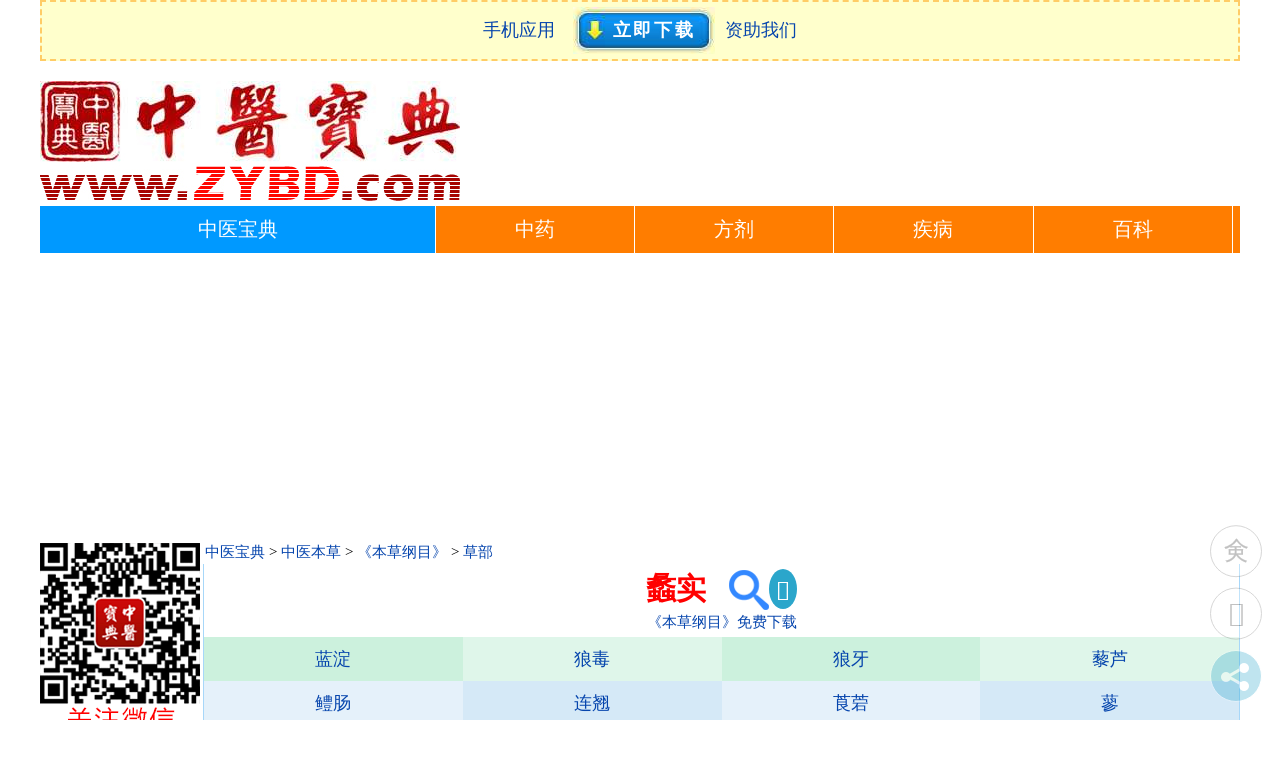

--- FILE ---
content_type: text/html
request_url: http://zhongyibaodian.com/bencaogangmu/lishi.html
body_size: 6703
content:
<!DOCTYPE html PUBLIC "-//W3C//DTD XHTML 1.0 Transitional//EN" "http://www.w3.org/TR/xhtml1/DTD/xhtml1-transitional.dtd">
<html xmlns="http://www.w3.org/1999/xhtml" xml:lang="zh-CN" lang="zh-CN">
<head>
<meta name="applicable-device" content="pc,mobile">
<meta name="MobileOptimized" content="width"/>
<meta name="HandheldFriendly" content="true"/>
<meta name="viewport" content="width=device-width,initial-scale=1,minimum-scale=1">
<meta http-equiv="Content-Type" content="text/html; charset=utf-8"/>
<meta http-equiv="Content-Language" content="zh-CN" />
<script language="JavaScript" src="/all/common.js" type="text/javascript"></script><link rel="stylesheet" rev="stylesheet" href="http://zhongyibaodian.com/all/css.css" type="text/css" media="screen" />
<title>蠡实_草部_《本草纲目》图文版在线阅读【中医宝典】</title>
<script src="/all/jquery.js"></script>
<script src="/ads/ads.js"></script>
</head>
<body>
<div id="divAll"><div id="divPage"><div id="divMiddle">
<div class="jklg"><script language="JavaScript" type="text/javascript" src="/all/jk.js"></script></div>
<div class="logo"><a title="中医宝典" href="/">
<img alt="中医宝典" src="/all/zybd.jpg" border="0"/></a></div>
<ul class="m-dh-ul">
<li class="index"><a href="http://zhongyibaodian.com/">中医宝典</a></li>
<li><a href="http://zhongyaocai360.com/">中药</a></li>
<li><a href="http://zhongyaofangji.com/">方剂</a></li>
<li><a href="http://jb39.com/">疾病</a></li>
<li><a href="http://zhongyibaodian.net/" title="《中医宝典》中医百科">百科</a></li>
</ul><!-- ul m-dh-ul end -->
<div class="m-banner"><script type="text/javascript" charset="utf-8" src="/all/m-banner.js"></script></div>
<div id="divMain2">
<div class="l"><a href="/">中医宝典</a> > <a href="/bencao/">中医本草</a> > <a href="/bcgm/">《本草纲目》</a> > <a title="《本草纲目》草部" href="/bencaogangmu/caobu.html">草部</a></div>
<div class="r"><script language="JavaScript" type="text/javascript" src="/all/r.js"></script></div>
<div id="divMain">
<div class="post">
<h1 class="post-title">蠡实<a class="qihuangss" title="中医搜索：蠡实" target="_blank" href="http://zhongyisousuo.com/s?q=蠡实&cs=UTF-8">
<img class="qihuangss" src="/all/qhsearch.png" border="0" /></a></h1>
<script type="text/javascript" charset="utf-8" src="/all/nfxd.js"></script>
<script type="text/javascript" src="/all/bcgm-b-down.js"></script>
<div class="zybd2-page">
<ul class="zybd1-page">
<li class="zybd2-page"><a href="/bencaogangmu/landian.html" title="本草纲目-草部：蓝淀">蓝淀</a></li><li class="zybd2-page"><a href="/bencaogangmu/langdu.html" title="本草纲目-草部：狼毒">狼毒</a></li><li class="zybd2-page"><a href="/bencaogangmu/langya.html" title="本草纲目-草部：狼牙">狼牙</a></li><li class="zybd2-page"><a href="/bencaogangmu/lilu.html" title="本草纲目-草部：藜芦">藜芦</a></li>
</ul>
<ul class="zybd2-page">
<!-- <li class="zybd2-page-now"><a href="/bencaogangmu/lishi.html" title="本草纲目-草部：蠡实">蠡实</a></li> -->
<li class="zybd2-page"><a href="/bencaogangmu/lichang.html" title="本草纲目-草部：鳢肠">鳢肠</a></li><li class="zybd2-page"><a href="/bencaogangmu/lianqiao.html" title="本草纲目-草部：连翘">连翘</a></li><li class="zybd2-page"><a href="/bencaogangmu/liangdang.html" title="本草纲目-草部：莨菪">莨菪</a></li><li class="zybd2-page"><a href="/bencaogangmu/liao.html" title="本草纲目-草部：蓼">蓼</a></li>
</ul></div><!-- div zybd2-page end -->
<div class="page-7"><ul class="page-7">
<li class="page-7"><a href="/bencaogangmu/jiebu.html" title="本草纲目-目录：介部">介部</a></li>
<li class="page-7"><a href="/bencaogangmu/renbu.html" title="本草纲目-目录：人部">人部</a></li>
<li class="page-7"><a href="/bencaogangmu/huobu.html" title="本草纲目-目录：火部">火部</a></li>
<li class="page-7-now"><a href="/bencaogangmu/caobu.html" title="本草纲目-目录：草部">草部</a></li>
<li class="page-7"><a href="/bencaogangmu/mubu.html" title="本草纲目-目录：木部">木部</a></li>
<li class="page-7"><a href="/bencaogangmu/shibu.html" title="本草纲目-目录：石部">石部</a></li>
<li class="page-7"><a href="/bencaogangmu/guobu.html" title="本草纲目-目录：果部">果部</a></li>
</ul></div><!-- div page-7 end -->
<script type="text/javascript" src="/all/g-m-ben.js"></script>
<div class="post-body">

<div class="post-table"><div class="spider"><table width="100%" border="0" class="bencao"><div class="ben-table-tr-auto">

<tr class="tr-none moving-tr"><td width="7%" align="center" bgcolor="#a7d7f9"></td><td width="2%" bgcolor="#a7d7f9"></td><td width="91%" bgcolor="#a7d7f9"></td></tr>
<tr class="tr-none moving"><td width="7%" align="center" bgcolor="#F3FBF3">动态</td><td width="2%" bgcolor="#a7d7f9"></td><td width="91%"><div class="caobu"></div><script type="text/javascript" src="/all/b728a.js"></script></td></tr></div><!-- div ben-table-tr-auto end  -->
<!-- =lishi= --><tr class="tr-img tr"><td width="7%" align="center" bgcolor="#a7d7f9"></td><td width="2%" bgcolor="#a7d7f9"></td><td width="91%" bgcolor="#a7d7f9"></td></tr><tr class="tr-img"><td width="7%" align="center" bgcolor="#F3FBF3"><a title="中草药图片大全" target="_blank" href="/zhongcaoyaotupian/">图片</a></td><td width="2%" bgcolor="#a7d7f9"></td><td width="91%"><div class="bencaogangmu-bencao-right"><script type="text/javascript" src="/all/tupian-bencao.js"></script></div><a href="/all/bcgmpt/GangMu49_3.jpg" target="_blank">
<img border="0" onload="ResizeImage(this,336)" src="/all/bcgmpt/GangMu49_3.jpg"></a></td></tr>
<tr><td width="7%" align="center" bgcolor="#a7d7f9"></td><td width="2%" bgcolor="#a7d7f9"></td><td width="91%" bgcolor="#a7d7f9"></td></tr>
<tr><td width="7%" align="center" bgcolor="#F3FBF3">释名</td><td width="2%" bgcolor="#a7d7f9"></td><td width="91%">亦名荔实、马蔺子、马楝子、马薤、马帚、铁扫帚、剧草、旱蒲、豕首、三坚。</td></tr>
<tr><td width="7%" align="center" bgcolor="#a7d7f9"></td><td width="2%" bgcolor="#a7d7f9"></td><td width="91%" bgcolor="#a7d7f9"></td></tr>
<tr><td width="7%" align="center" bgcolor="#F3FBF3">气味</td><td width="2%" bgcolor="#a7d7f9"></td><td width="91%">(实)甘、平、无毒。</td></tr>
<tr><td width="7%" align="center" bgcolor="#a7d7f9"></td><td width="2%" bgcolor="#a7d7f9"></td><td width="91%" bgcolor="#a7d7f9"></td></tr>
<tr><td width="7%" align="center" bgcolor="#F3FBF3"><div class="bencaogangmu-zhuzhi-txt"><a title="《本草纲目》百病主治药" href="/bencaogangmu/baibingzhuzhiyao/">主<br/><br/>治</a></div></td><td width="2%" bgcolor="#a7d7f9"></td><td width="91%"><div class="bencaogangmu-left"><script type="text/javascript" src="/all/zhuzhi.js"></script></div><div class="bencaogangmu-right"><script type="text/javascript" src="/all/zhuzhi2.js"></script></div><div class="bcgm-zz-center"><ol><li><a target="_blank" href="http://zhongyaocai360.com/zhuzhi/hanshan.html#bcgm">寒疝</a>诸疾。用马蔺子一升，每日取一把，拌面煮食，食尽一升见效。</li><li><a target="_blank" href="http://zhongyaocai360.com/zhuzhi/houbi.html#bcgm">喉痹</a>。用蠡实一合，升麻五分，加水一升，煎至三合，再加蜜少许搅匀慢慢饮下。又方：马蔺子八钱、牛蒡子六儿，共研为末，每服一匙，空心服，温水送下。又方：马蔺根叶二两，加水一升半，煮成一碗，慢慢饮下。又方：用马蔺根捣汁三合，蜜一合，慢火合熬，点喉部，一天点五至七次。</li><li>水<a target="_blank" href="http://zhongyaocai360.com/zhuzhi/li.html#bcgm">痢</a>。用马蔺子和等量的面粉(牛骨灰亦可)，空心服一匙，米汤送下。又方：马蔺子、干姜、黄连各等分，研为散，每服二匙，热汤送下。极有效。忌猪肉和冷水。</li><li><a target="_blank" href="http://zhongyaocai360.com/zhuzhi/changfengxiaxie.html#bcgm">肠风下血</a>。用马蔺子(研破，酒浸数日，晒干)一斤，何首乌半斤，雄黄、雌黄各四两，共研为末，以原业浸泡马蔺子的酒调末成丸，如梧子大。每服三十丸，温酒送下。一天服三次。</li><li><a target="_blank" href="http://zhongyaocai360.com/zhuzhi/xiaobianbutong.html#bcgm">小便不通</a>。用马蔺花(炒)、茴香(炒)、葶苈(炒)，共研为末。每服一钱，酒送下。</li><li><a target="_blank" href="http://zhongyaocai360.com/zhuzhi/yongju.html#bcgm">痈疽</a>。用马蔺花和牛膝一同煎服。</li></ol></div><div class="b-zz-search"><script language="JavaScript" type="text/javascript" src="/all/b-zz-search.js"></script></div></td></tr>
<tr><td width="7%" align="center" bgcolor="#a7d7f9"></td><td width="2%" bgcolor="#a7d7f9"></td><td width="91%" bgcolor="#a7d7f9"></td></tr>
<tr><td width="7%" align="center" bgcolor="#F3FBF3"><a title="中医药方" href="http://zhongyaofangji.com/" target="_blank">附方</a></td><td width="2%" bgcolor="#a7d7f9"></td><td width="91%">&nbsp;</td></tr>
<!-- <tr><td width="7%" align="center" bgcolor="#a7d7f9"></td><td width="2%" bgcolor="#a7d7f9"></td><td width="91%" bgcolor="#a7d7f9"></td></tr>luge-tr-img<tr class="tr-img"><td width="7%" align="center" bgcolor="#F3FBF3"><a title="中草药图片大全" target="_blank" href="/zhongcaoyaotupian/">图片</a></td><td width="2%" bgcolor="#a7d7f9"></td><td width="91%"><div class="bencaogangmu-bencao-right"><script type="text/javascript" src="/all/tupian-bencao.js"></script></div><a href="/all/bcgmpt/GangMu49_3.jpg" target="_blank">
<img border="0" onload="ResizeImage(this,336)" src="/all/bcgmpt/GangMu49_3.jpg"></a></td></tr> -->
<tr><td width="7%" align="center" bgcolor="#a7d7f9"></td><td width="2%" bgcolor="#a7d7f9"></td><td width="91%" bgcolor="#a7d7f9"></td></tr>
</table><!-- table bencao end -->
</div><!-- div spider end -->
<div class="TCM-page">
<ul class="TCM-page">
<li class="page-previous"><a href="/bencaogangmu/lilu.html" title="本草纲目-草部-藜芦">上一篇</a></li>
<li class="page-mulu"><a target="_blank" href="/bencaogangmu/caobu.html" title="本草纲目-目录：草部">目录</a></li><!-- /bencaogangmu/lishi.html==本草纲目-草部-蠡实 -->
<li class="page-next"><a href="/bencaogangmu/lichang.html" title="本草纲目-草部-鳢肠">下一篇</a></li>
</ul></div><!-- ul TCM-page end -->
<script type="text/javascript" src="/all/TCM-page-bcgm.js"></script>
<h2 class="search">蠡实</h2><ul class="a-b search"><li class="bd-s-bcgm"><a target="_blank" href="http://zhongyibaodian.com/bcgm/lishi-5.html"><span class="keywords"><strong>蠡实</strong></span>【本草纲目】</a></li><li class="bd-s-qhzs"><a target="_blank" href="http://qihuangzhishu.com/634/155.htm"><span class="keywords"><strong>蠡实</strong></span>《本草从新》</a></li><li class="bd-s-qhzs"><a target="_blank" href="http://qihuangzhishu.com/105/116.htm"><span class="keywords"><strong>蠡实</strong></span>《本草纲目》</a></li><li class="bd-s-qhzs"><a target="_blank" href="http://qihuangzhishu.com/222/230.htm"><span class="keywords"><strong>蠡实</strong></span>《本草经集注》</a></li><li class="bd-s-book"><a target="_blank" href="http://zhongyibaodian.com/bencaotujing/940-11-41.html"><span class="keywords"><strong>蠡实</strong></span>《本草图经》</a></li><li class="bd-s-qhzs"><a target="_blank" href="http://qihuangzhishu.com/940/229.htm"><span class="keywords"><strong>蠡实</strong></span>《本草图经》</a></li><li class="bd-s-qhzs"><a target="_blank" href="http://qihuangzhishu.com/244/136.htm"><span class="keywords"><strong>蠡实</strong></span>《本草衍义》</a></li><li class="bd-s-book"><a target="_blank" href="http://zhongyibaodian.com/bencaozeyaogangmu/765-10-55.html"><span class="keywords"><strong>蠡实</strong></span>《本草择要纲目》</a></li><li class="bd-s-qhzs"><a target="_blank" href="http://qihuangzhishu.com/765/235.htm"><span class="keywords"><strong>蠡实</strong></span>《本草择要纲目》</a></li><li class="bd-s-qhzs"><a target="_blank" href="http://qihuangzhishu.com/763/312.htm"><span class="keywords"><strong>蠡实</strong></span>《名医别录》</a></li><li class="bd-s-qhzs"><a target="_blank" href="http://qihuangzhishu.com/120/296.htm"><span class="keywords"><strong>蠡实</strong></span>《千金翼方》</a></li><li class="bd-s-qhzs"><a target="_blank" href="http://qihuangzhishu.com/104/185.htm"><span class="keywords"><strong>蠡实</strong></span>《神农本草经》</a></li><li class="bd-s-qhzs"><a target="_blank" href="http://qihuangzhishu.com/225/90.htm"><span class="keywords"><strong>蠡实</strong></span>《吴普本草》</a></li><li class="bd-s-qhzs"><a target="_blank" href="http://qihuangzhishu.com/223/323.htm"><span class="keywords"><strong>蠡实</strong></span>《新修本草》</a></li></ul><!-- ul search end -->
<h2 class="fenlei-type"><a href="/bencaogangmu/caobu.html">草部</a></h2><!-- fenlei-type -->
<ul class="btable"><li><a href="/bencaogangmu/gancao.html">甘草</a></li><li><a href="/bencaogangmu/huangqi.html">黄芪</a></li><li><a href="/bencaogangmu/renshen.html">人参</a></li><li><a href="/bencaogangmu/xiongqiong.html">芎穷</a></li><li><a href="/bencaogangmu/shashen.html">沙参</a></li><li><a href="/bencaogangmu/qimin.html">荠苠</a></li><li><a href="/bencaogangmu/jugeng.html">桔梗</a></li><li><a href="/bencaogangmu/danggui.html">当归</a></li><li><a href="/bencaogangmu/zhangsong.html">长松</a></li><li><a href="/bencaogangmu/huangjing.html">黄精</a></li><li><a href="/bencaogangmu/weirui.html">萎蕤</a></li><li><a href="/bencaogangmu/tiexiancao.html">铁线草</a></li><li><a href="/bencaogangmu/zhimu.html">知母</a></li><li><a href="/bencaogangmu/roucongrong.html">肉苁蓉</a></li><li><a href="/bencaogangmu/liedang.html">列当</a></li><li><a href="/bencaogangmu/jindiluo.html">锦地罗</a></li><li><a href="/bencaogangmu/suoyang.html">锁阳</a></li><li><a href="/bencaogangmu/chijian.html">赤箭</a></li><li><a href="/bencaogangmu/shu.html">术</a></li><li><a href="/bencaogangmu/baiqian.html">白前</a></li><li><a href="/bencaogangmu/cangshu.html">苍术</a></li><li><a href="/bencaogangmu/gouji.html">狗脊</a></li><li><a href="/bencaogangmu/guanzhong.html">贯众</a></li><li><a href="/bencaogangmu/baiwei.html">白薇</a></li><li><a href="/bencaogangmu/bajitian.html">巴戟天</a></li><li><a href="/bencaogangmu/yuanzhi.html">远志</a></li><li><a href="/bencaogangmu/yinyanghuo.html">淫羊藿</a></li><li><a href="/bencaogangmu/xuzhangqing.html">徐长卿</a></li><li><a href="/bencaogangmu/xianmao.html">仙茅</a></li><li><a href="/bencaogangmu/xuanshen.html">玄参</a></li><li><a href="/bencaogangmu/diyu.html">地榆</a></li><li><a href="/bencaogangmu/jiji.html">及己</a></li><li><a href="/bencaogangmu/danshen.html">丹参</a></li><li><a href="/bencaogangmu/zishen.html">紫参</a></li><li><a href="/bencaogangmu/zicao.html">紫草</a></li><li><a href="/bencaogangmu/duheng.html">杜衡</a></li><li><a href="/bencaogangmu/baitouweng.html">白头翁</a></li><li><a href="/bencaogangmu/baiji.html">白及</a></li><li><a href="/bencaogangmu/sanqi.html">三七</a></li><li><a href="/bencaogangmu/xixin.html">细辛</a></li><li><a href="/bencaogangmu/huanglian.html">黄连</a></li><li><a href="/bencaogangmu/huhuanglian.html">胡黄连</a></li><li><a href="/bencaogangmu/huangcen.html">黄岑</a></li><li><a href="/bencaogangmu/longdan.html">龙胆</a></li><li><a href="/bencaogangmu/qinjiao.html">秦艽</a></li><li><a href="/bencaogangmu/cihu-chaihu.html">茈胡（柴胡)</a></li><li><a href="/bencaogangmu/qianhu.html">前胡</a></li><li><a href="/bencaogangmu/baimao.html">白茅</a></li><li><a href="/bencaogangmu/fangfeng.html">防风</a></li><li><a href="/bencaogangmu/duhuo.html">独活</a></li><li><a href="/bencaogangmu/tudanggui.html">土当归</a></li><li><a href="/bencaogangmu/shisuan.html">石蒜</a></li><li><a href="/bencaogangmu/shengma.html">升麻</a></li><li><a href="/bencaogangmu/kushen.html">苦参</a></li><li><a href="/bencaogangmu/baixian.html">白鲜</a></li><li><a href="/bencaogangmu/shancigu.html">山慈姑</a></li><li><a href="/bencaogangmu/yanhusuo.html">延胡索</a></li><li><a href="/bencaogangmu/beimu.html">贝母</a></li><li><a href="/bencaogangmu/xuanfuhua.html">旋复花</a></li><li><a href="/bencaogangmu/qingxiang.html">青葙</a></li><li><a href="/bencaogangmu/miwu.html">蘼无</a></li><li><a href="/bencaogangmu/shechuang.html">蛇床</a></li><li><a href="/bencaogangmu/gaoben.html">藁本</a></li><li><a href="/bencaogangmu/eshi.html">恶实</a></li><li><a href="/bencaogangmu/baizhi.html">白芷</a></li><li><a href="/bencaogangmu/shaoyao.html">芍药</a></li><li><a href="/bencaogangmu/mudan.html">牡丹</a></li><li><a href="/bencaogangmu/lishi.html">蠡实</a></li><li><a href="/bencaogangmu/muxiang.html">木香</a></li><li><a href="/bencaogangmu/gansongxiang.html">甘松香</a></li><li><a href="/bencaogangmu/duruo.html">杜若</a></li><li><a href="/bencaogangmu/huluba.html">胡芦巴</a></li><li><a href="/bencaogangmu/gaoliangjiang.html">高良姜</a></li><li><a href="/bencaogangmu/doukou.html">豆蔻</a></li><li><a href="/bencaogangmu/baidoukou.html">白豆蔻</a></li><li><a href="/bencaogangmu/xiaoqing.html">小青</a></li><li><a href="/bencaogangmu/suoshami.html">缩砂密</a></li><li><a href="/bencaogangmu/yizhizi.html">益智子</a></li><li><a href="/bencaogangmu/biba.html">荜茇</a></li><li><a href="/bencaogangmu/daqing.html">大青</a></li><li><a href="/bencaogangmu/roudoukou.html">肉豆蔻</a></li><li><a href="/bencaogangmu/buguzhi.html">补骨脂</a></li><li><a href="/bencaogangmu/jianghuang.html">姜黄</a></li><li><a href="/bencaogangmu/qingma.html">苘麻</a></li><li><a href="/bencaogangmu/yujin.html">郁金</a></li><li><a href="/bencaogangmu/pengeshu.html">蓬莪术</a></li><li><a href="/bencaogangmu/jingsanleng.html">荆三棱</a></li><li><a href="/bencaogangmu/zhuma.html">苎麻</a></li><li><a href="/bencaogangmu/shacaoxiangfuzi.html">莎草香附子</a></li><li><a href="/bencaogangmu/huoxiang.html">藿香</a></li><li><a href="/bencaogangmu/xuncao.html">薰草</a></li><li><a href="/bencaogangmu/daji-xiaoji.html">大蓟、小蓟</a></li><li><a href="/bencaogangmu/lancao.html">兰草</a></li><li><a href="/bencaogangmu/zelan.html">泽兰</a></li><li><a href="/bencaogangmu/malan.html">马兰</a></li><li><a href="/bencaogangmu/loulu.html">漏卢</a></li><li><a href="/bencaogangmu/xiangru.html">香薷</a></li><li><a href="/bencaogangmu/jiasu.html">假苏</a></li><li><a href="/bencaogangmu/baohe.html">薄荷</a></li><li><a href="/bencaogangmu/xuduan.html">续断</a></li><li><a href="/bencaogangmu/su.html">苏</a></li><li><a href="/bencaogangmu/shuisu.html">水苏</a></li><li><a href="/bencaogangmu/ju.html">菊</a></li><li><a href="/bencaogangmu/yanzhi.html">燕脂</a></li><li><a href="/bencaogangmu/yeju.html">野菊</a></li><li><a href="/bencaogangmu/yanlv.html">淹闾</a></li><li><a href="/bencaogangmu/ai.html">艾</a></li><li><a href="/bencaogangmu/fanhonghua.html">番红花</a></li><li><a href="/bencaogangmu/yinchenhao.html">茵陈蒿</a></li><li><a href="/bencaogangmu/qinghao.html">青蒿</a></li><li><a href="/bencaogangmu/baihao.html">白蒿</a></li><li><a href="/bencaogangmu/honglanhua.html">红蓝花</a></li><li><a href="/bencaogangmu/chongwei-yimucao.html">茺蔚（益母草）</a></li><li><a href="/bencaogangmu/xiakucao.html">夏枯草</a></li><li><a href="/bencaogangmu/liujinucao.html">刘寄奴草</a></li><li><a href="/bencaogangmu/jiguanhua.html">鸡冠花</a></li><li><a href="/bencaogangmu/daier.html">呆耳</a></li><li><a href="/bencaogangmu/tianmingjing.html">天名精</a></li><li><a href="/bencaogangmu/xixian.html">希莶</a></li><li><a href="/bencaogangmu/langya.html">狼牙</a></li><li><a href="/bencaogangmu/ruo.html">箬</a></li><li><a href="/bencaogangmu/lu.html">芦</a></li><li><a href="/bencaogangmu/ganjiao.html">甘蕉</a></li><li><a href="/bencaogangmu/fangkui.html">防葵</a></li><li><a href="/bencaogangmu/suohe.html">蓑荷</a></li><li><a href="/bencaogangmu/mahuang.html">麻黄</a></li><li><a href="/bencaogangmu/muzei.html">木贼</a></li><li><a href="/bencaogangmu/langdu.html">狼毒</a></li><li><a href="/bencaogangmu/dengxincao.html">灯心草</a></li><li><a href="/bencaogangmu/dihuang.html">地黄</a></li><li><a href="/bencaogangmu/niuxi.html">牛膝</a></li><li><a href="/bencaogangmu/shanglu.html">商陆</a></li><li><a href="/bencaogangmu/ziwan.html">紫菀</a></li><li><a href="/bencaogangmu/maimendong.html">麦门冬</a></li><li><a href="/bencaogangmu/xuancao-2.html">萱草</a></li><li><a href="/bencaogangmu/dahuang.html">大黄</a></li><li><a href="/bencaogangmu/danzhuye.html">淡竹叶</a></li><li><a href="/bencaogangmu/yazhicao.html">鸭跖草</a></li><li><a href="/bencaogangmu/kui.html">葵</a></li><li><a href="/bencaogangmu/jianzhongxiao.html">见肿消</a></li><li><a href="/bencaogangmu/shukui.html">蜀葵</a></li><li><a href="/bencaogangmu/longkui.html">龙葵</a></li><li><a href="/bencaogangmu/suanjiang.html">酸浆</a></li><li><a href="/bencaogangmu/zihuadiding.html">紫花地丁</a></li><li><a href="/bencaogangmu/shuyangquan.html">蜀羊泉</a></li><li><a href="/bencaogangmu/baijiang.html">败酱</a></li><li><a href="/bencaogangmu/kuandonghua.html">款冬花</a></li><li><a href="/bencaogangmu/banbianlian.html">半边莲</a></li><li><a href="/bencaogangmu/shuqucao.html">鼠曲草</a></li><li><a href="/bencaogangmu/jueming.html">决明</a></li><li><a href="/bencaogangmu/difu.html">地肤</a></li><li><a href="/bencaogangmu/haijinsha.html">海金沙</a></li><li><a href="/bencaogangmu/qumai.html">瞿麦</a></li><li><a href="/bencaogangmu/wangbuliuxing.html">王不留行</a></li><li><a href="/bencaogangmu/tingli.html">葶苈</a></li><li><a href="/bencaogangmu/gujingcao.html">谷精草</a></li><li><a href="/bencaogangmu/cheqian.html">车前</a></li><li><a href="/bencaogangmu/mabiancao.html">马鞭草</a></li><li><a href="/bencaogangmu/shehan.html">蛇含</a></li><li><a href="/bencaogangmu/jili.html">蒺藜</a></li><li><a href="/bencaogangmu/shuweicao.html">鼠尾草</a></li><li><a href="/bencaogangmu/lichang.html">鳢肠</a></li><li><a href="/bencaogangmu/lianqiao.html">连翘</a></li><li><a href="/bencaogangmu/bianxu.html">匾蓄</a></li><li><a href="/bencaogangmu/shuozhai.html">蒴翟</a></li><li><a href="/bencaogangmu/lan.html">蓝</a></li><li><a href="/bencaogangmu/landian.html">蓝淀</a></li><li><a href="/bencaogangmu/huzhang.html">虎杖</a></li><li><a href="/bencaogangmu/qingdai.html">青黛</a></li><li><a href="/bencaogangmu/ganlan.html">甘蓝</a></li><li><a href="/bencaogangmu/liao.html">蓼</a></li><li><a href="/bencaogangmu/hongcao.html">荭草</a></li><li><a href="/bencaogangmu/shuiliao.html">水蓼</a></li><li><a href="/bencaogangmu/maliao.html">马蓼</a></li><li><a href="/bencaogangmu/lvru.html">闾茹</a></li><li><a href="/bencaogangmu/daji.html">大戟</a></li><li><a href="/bencaogangmu/huangyaozi.html">黄药子</a></li><li><a href="/bencaogangmu/shandougen.html">山豆根</a></li><li><a href="/bencaogangmu/zeqi.html">泽漆</a></li><li><a href="/bencaogangmu/bailian.html">白蔹</a></li><li><a href="/bencaogangmu/gansui.html">甘遂</a></li><li><a href="/bencaogangmu/xusuizi.html">续随子</a></li><li><a href="/bencaogangmu/liangdang.html">莨菪</a></li><li><a href="/bencaogangmu/tufuling.html">土茯苓</a></li><li><a href="/bencaogangmu/bima.html">蓖麻</a></li><li><a href="/bencaogangmu/changshan.html">常山</a></li><li><a href="/bencaogangmu/shuqi.html">蜀漆</a></li><li><a href="/bencaogangmu/baqia.html">菝葜</a></li><li><a href="/bencaogangmu/lilu.html">藜芦</a></li><li><a href="/bencaogangmu/fuzi.html">附子</a></li><li><a href="/bencaogangmu/tianxiong.html">天雄</a></li><li><a href="/bencaogangmu/bijie.html">萆解</a></li><li><a href="/bencaogangmu/cezi.html">侧子</a></li><li><a href="/bencaogangmu/loulanzi.html">漏篮子</a></li><li><a href="/bencaogangmu/wutou.html">乌头</a></li><li><a href="/bencaogangmu/heshouwu.html">何首乌</a></li><li><a href="/bencaogangmu/baifuzi.html">白附子</a></li><li><a href="/bencaogangmu/huzhang-2.html">虎掌</a></li><li><a href="/bencaogangmu/juruo.html">局箬</a></li><li><a href="/bencaogangmu/baibu.html">百部</a></li><li><a href="/bencaogangmu/banxia.html">半夏</a></li><li><a href="/bencaogangmu/zaoxiu.html">蚤休</a></li><li><a href="/bencaogangmu/guijiu.html">鬼臼</a></li><li><a href="/bencaogangmu/tianmendong.html">天门冬</a></li><li><a href="/bencaogangmu/shegan.html">射干</a></li><li><a href="/bencaogangmu/yuzan.html">玉簪</a></li><li><a href="/bencaogangmu/fengxian.html">风仙</a></li><li><a href="/bencaogangmu/ge.html">葛</a></li><li><a href="/bencaogangmu/zuonacao.html">坐拿草</a></li><li><a href="/bencaogangmu/mantuoluohua.html">曼陀罗花</a></li><li><a href="/bencaogangmu/yangzhizhu.html">羊踯躅</a></li><li><a href="/bencaogangmu/wanggua.html">王瓜</a></li><li><a href="/bencaogangmu/yuanhua.html">芫花</a></li><li><a href="/bencaogangmu/mangcao.html">莽草</a></li><li><a href="/bencaogangmu/yinyu.html">茵芋</a></li><li><a href="/bencaogangmu/kuolou.html">栝楼</a></li><li><a href="/bencaogangmu/shilongrui.html">石龙芮</a></li><li><a href="/bencaogangmu/gouwen.html">钩吻</a></li><li><a href="/bencaogangmu/tusizi.html">菟丝子</a></li><li><a href="/bencaogangmu/yuejihua.html">月季花</a></li><li><a href="/bencaogangmu/wuweizi.html">五味子</a></li><li><a href="/bencaogangmu/fupenzi.html">覆盆子</a></li><li><a href="/bencaogangmu/shijunzi.html">使君子</a></li><li><a href="/bencaogangmu/yingshiqiangmi.html">营实墙蘼</a></li><li><a href="/bencaogangmu/mubiezi.html">木鳖子</a></li><li><a href="/bencaogangmu/fanmubie.html">番木鳖</a></li><li><a href="/bencaogangmu/madouling.html">马兜铃</a></li><li><a href="/bencaogangmu/xuanhua.html">旋花</a></li><li><a href="/bencaogangmu/hetengzi.html">盍藤子</a></li><li><a href="/bencaogangmu/yuzhizi.html">预知子</a></li><li><a href="/bencaogangmu/qianniuzi.html">牵牛子</a></li><li><a href="/bencaogangmu/ziwei.html">紫葳</a></li><li><a href="/bencaogangmu/baiyaozi.html">白药子</a></li><li><a href="/bencaogangmu/weilingxian.html">威灵仙</a></li><li><a href="/bencaogangmu/qiancao.html">茜草</a></li><li><a href="/bencaogangmu/mabo.html">马勃</a></li><li><a href="/bencaogangmu/fangji.html">防己</a></li><li><a href="/bencaogangmu/tongcao.html">通草</a></li><li><a href="/bencaogangmu/tongtuomu.html">通脱木</a></li><li><a href="/bencaogangmu/shisong.html">石松</a></li><li><a href="/bencaogangmu/gouteng.html">钩藤</a></li><li><a href="/bencaogangmu/baiying.html">白英</a></li><li><a href="/bencaogangmu/wulianmei.html">乌蔹莓</a></li><li><a href="/bencaogangmu/juanbai.html">卷柏</a></li><li><a href="/bencaogangmu/lvcao.html">律草</a></li><li><a href="/bencaogangmu/luoshi.html">络石</a></li><li><a href="/bencaogangmu/mulian.html">木莲</a></li><li><a href="/bencaogangmu/tuma.html">土马</a></li><li><a href="/bencaogangmu/rendong.html">忍冬</a></li><li><a href="/bencaogangmu/tenglei-12zhong.html">藤类（12种）</a></li><li><a href="/bencaogangmu/zexie.html">泽泻</a></li><li><a href="/bencaogangmu/zuoyehecao.html">昨叶何草</a></li><li><a href="/bencaogangmu/yangti.html">羊蹄</a></li><li><a href="/bencaogangmu/suanmo.html">酸模</a></li><li><a href="/bencaogangmu/changpu.html">菖蒲</a></li><li><a href="/bencaogangmu/zhili.html">陟厘</a></li><li><a href="/bencaogangmu/xiangpu-puhuang.html">香蒲、莆黄</a></li><li><a href="/bencaogangmu/gu.html">菰</a></li><li><a href="/bencaogangmu/shuiping.html">水萍</a></li><li><a href="/bencaogangmu/dijin.html">地锦</a></li><li><a href="/bencaogangmu/ping.html">苹</a></li><li><a href="/bencaogangmu/pingpengcao.html">萍蓬草</a></li><li><a href="/bencaogangmu/shuizao.html">水藻</a></li><li><a href="/bencaogangmu/zuojiangcao.html">酢浆草</a></li><li><a href="/bencaogangmu/haizao.html">海藻</a></li><li><a href="/bencaogangmu/kunbu.html">昆布</a></li><li><a href="/bencaogangmu/shihu.html">石斛</a></li><li><a href="/bencaogangmu/luoyancao.html">螺厣草</a></li><li><a href="/bencaogangmu/gusuibu.html">骨碎补</a></li><li><a href="/bencaogangmu/shiwei.html">石韦</a></li><li><a href="/bencaogangmu/jinxingcao.html">金星草</a></li><li><a href="/bencaogangmu/shihusui.html">石胡荽</a></li><li><a href="/bencaogangmu/jingtian.html">景天</a></li><li><a href="/bencaogangmu/huercao.html">虎耳草</a></li><li><a href="/bencaogangmu/fojiacao.html">佛甲草</a></li><li><a href="/bencaogangmu/lvemei.html">绿萼梅</a></li></ul>
<script type="text/javascript" src="/all/bjs/caobu.js"></script>
</div>
<div class="caobu"></div>
<script type="text/javascript" src="/all/bencaogangmuall.js"></script>
</div>
</div>
</div>
</div>

<div id="celan">
<script type="text/javascript" src="/all/ctop-dhc.js"></script>
<div class="caobu"></div>
<div class="cs-xgys">
<h3>本草相关医书</h3>
<ul class="flc2">
<script type="text/javascript" src="/all/flc2/bencao.js"></script>
<ul>
</div>
<div class="good">
<ul>
<div id="box"> <div id="float" class="div1">
<script type="text/javascript" src="/all/good.js"></script>
</div></div>
</ul>
</div>

</div>
<div id="divBottom">
<div class="caobu"></div>
<script language="JavaScript" type="text/javascript" src="/all/tj.js"></script></div>
</div></div></div>
</body>
</html>


--- FILE ---
content_type: text/html
request_url: https://zhongyibaodian.com/all/bcgmsearch.html
body_size: 327
content:
<!DOCTYPE html PUBLIC "-//W3C//DTD XHTML 1.0 Transitional//EN" "http://www.w3.org/TR/xhtml1/DTD/xhtml1-transitional.dtd">
<html xmlns="http://www.w3.org/1999/xhtml" xml:lang="zh-CN" lang="zh-CN">
<head>
<meta name="viewport" content="width=device-width"/>
	<meta http-equiv="Content-Type" content="text/html; charset=utf-8"/>
	<meta http-equiv="Content-Language" content="zh-CN" />
	<title>中医宝典站内搜索</title>
</head>
<body bgcolor="transparent">
<form method="GET" action="http://zhongyisousuo.com/s" id="cse-search-box" target="_blank"><input type="text" name="q" size="11"  x-webkit-speech/><input type="submit" name="sa" value="中医&#x641c;&#x7d22;" /></form>

<!--<form action="http://www.google.com.hk/cse" id="cse-search-box" target="_blank"><input type="hidden" name="cx" value="partner-pub-3764572183732936:h6knefhgzdn" /><input type="hidden" name="ie" value="UTF-8" /><input type="text" name="q" size="11"  x-webkit-speech/><input type="submit" name="sa" value="中医&#x641c;&#x7d22;" /></form>-->
</body>
</html>

--- FILE ---
content_type: text/html; charset=utf-8
request_url: https://www.google.com/recaptcha/api2/aframe
body_size: 268
content:
<!DOCTYPE HTML><html><head><meta http-equiv="content-type" content="text/html; charset=UTF-8"></head><body><script nonce="B3lB6aQHLswDM6y6PnSw2Q">/** Anti-fraud and anti-abuse applications only. See google.com/recaptcha */ try{var clients={'sodar':'https://pagead2.googlesyndication.com/pagead/sodar?'};window.addEventListener("message",function(a){try{if(a.source===window.parent){var b=JSON.parse(a.data);var c=clients[b['id']];if(c){var d=document.createElement('img');d.src=c+b['params']+'&rc='+(localStorage.getItem("rc::a")?sessionStorage.getItem("rc::b"):"");window.document.body.appendChild(d);sessionStorage.setItem("rc::e",parseInt(sessionStorage.getItem("rc::e")||0)+1);localStorage.setItem("rc::h",'1770124943828');}}}catch(b){}});window.parent.postMessage("_grecaptcha_ready", "*");}catch(b){}</script></body></html>

--- FILE ---
content_type: text/css
request_url: https://zhongyibaodian.com/all/css.css
body_size: 13512
content:
div.down-chm-app {
  display: none;
}

@media screen and (max-width: 1000px) {
  div.down-chm-app { display: block; }
  div.down-chm { display: none;}
}


/********aaa********/

ul.m-dh-ul {
  margin: 5px 0 10px 0;
  background:#FF7D00;
  overflow: hidden;
  zoom: 1;
}


ul.m-dh-ul li {
  float:left;
  width: 16.6%;
  text-align: center;
  font-size: 1.3em;
  line-height: 47px;
  height: 47px;
}
ul.m-dh-ul li.index { width: 33%; }
ul.m-dh-ul li a, ul.m-dh-ul li a:visited {
  color: #FFF;
  display: block;
  text-decoration: none;
  border-right: 1px solid #FFF;
}

ul.m-dh-ul li a:hover {
  background: #63C102;
}

ul.m-dh-ul li.index a {
  background: #09F;
}
ul.m-dh-ul li.zizhu a {
  background: #00a13a;
}



div.g-m-min {
  display: none;
}

@media screen and (max-width: 780px) {
  div.g-m-min { display: block; }
}

div.post-bcgm-index-1 {
    font-size: 18px;
/*    line-height: 2.5em;*/
    letter-spacing: 0.1em;
}
div.h1-bottom-down {
	margin: 0 0 5px 0;
}
div.s450px, div.s300px { display:none; }

@media screen and (max-width: 800px) {
  div.s600px { display:none; }
  div.s450px { display: block; }
}
@media screen and (max-width: 480px) {
  div.s450px { display:none; }
  div.s300px { display: block; }
}



ul.z-z-bcgm-one, ul.z-z-bencao-one, ul.z-z-all-one{
  display: none;
}

a.div-l-chmdbk {
  margin: 0 0 0 10px;

}


ul.js-zyxg li.tbaajbjaa {
  background: #d2eeff;
}
ul.js-zyxg li.tbaajbzaa {
  background: #eaf7ff;
}
ul.js-zyxg li.tbaarxwaa {
  background: #efffd2;
}
ul.js-zyxg li.tbaazycaa {
  background: #d2ffe2;
}
ul.js-zyxg li.tbaazyfaa {
  background: #ffeaff;
}

ul.js-zyxg li.tbaabenaa {
  background: #c1ffc1;
}
ul.js-zyxg li.tbaabcgaa {
  background: #d0ffd0;
}

ul.js-zyxg li.tbaazybaa {
  background: #e8feff;
}

ul.js-znxg li:hover , ul.js-zyxg li:hover, ul.js-qhxg li:hover {
    background: #ffffcc;
}

ul.js-znxg li a, ul.js-zyxg li a, ul.js-qhxg li a {
    display: block;
}

ul.js-znxg li a, ul.js-zyxg li a, ul.js-qhxg li a {
    padding: 3px 0 3px 5px;

}




/********** QiHuangZhiShu ************/

img.qihuangss {
  vertical-align: bottom;
  margin: 0 0 0 15px;
}

img.h1-download-gif {
  vertical-align: bottom;
  margin: 0 0 0 15px;
}

ul.js-znxg, ul.js-zyxg, ul.js-qhxg {
white-space: nowrap;
overflow: hidden;

}

ul.js-zyxg {
white-space: nowrap;
overflow: hidden;
background: #ffffe5;
font-size: 18px;
}
ul.js-zyxg li:nth-child(2n) {
    background: #fef7e7;
}

ul.L0 {
  font-size: 18px;
  margin: 20px 0 20px 10px;
}
ul.L0 li { zoom: 1 }
ul.L0 a, ul.L0 span.no-link, ul.L0 span.li-nolink {
  display: block;
  padding: 8px 0;
  padding-left: 0.5em;
}
ul.L0 a:hover { background: #FFFFE5; color: #F00; }
ul.L0 ul {
  padding-left: 1.5em;
}
ul.L0 { background: #f6fbff; }
ul.L1 { background: #e9f6ff; }
ul.L2 { background: #dbf0ff; }
ul.L3 { background: #d2ecff; }

h1.index { text-align: center; color: #F00; }

div.download-id {
    margin-bottom: 20px;
}
div.download-id a {
    display: block;
    text-align: center;
}
a.download-id {
    padding: 20px 0;
    color: #FFF!important;
    background: #90BDF6;
    font-size: 24px;
    letter-spacing: 0.2em;
}
a.download-id:hover { color: #FFF!important; background: #448EF3; }
a.download-help {
    padding: 10px 0;
    font-size: 16px;
    background: #DFF1FF;
}
a.download-help:hover { color: #F00; background: #EAF5FF; }

ul.fm-xgfm { text-align: center; }
ul.fm-xgfm a { margin: 0 7px; }
ul.fm-xgfm img { width: 11%; }
ul.fm-xgfm a.qhxgsj01 img { width: 18%; }
@media screen and (max-width: 840px) {
    ul.fm-xgfm a { margin: 0 4px; }
}
@media screen and (max-width: 400px) {
  ul.fm-xgfm a { margin: 0 1px; }
}

ul.TCM-page {
    overflow: hidden;
    margin: 10px 0 10px 0;
}
ul.TCM-page li {
    float: left;
    width: 33.3%;
    height: 60px;
    background: #e2fddf;
    line-height: 60px;
}
ul.TCM-page li a {
    text-align: center;
    display: block;
}

ul.TCM-page li.page-previous, ul.TCM-page li.page-next {
    background: #cafcc5;
}


ul.TCM-page li a:hover {
    background: #fdf0d0;
}


/********** QiHuangZhiShu ************/





ul.bcgm-index-ycul li {
  float: left;
  font-size:20px;
  width: 130px;
  padding:6px 0 6px 0;
}
ul.bcgm-index-ycul li a {
    display: block;
}
ul.bcgm-index-ycul {
  margin-left: 30px;
  margin-bottom: 30px;
  clear: both;
}
ul.bcgm-index-ycul:after {
  display: block;
  visibility: hidden;
  clear: both;
}
/************************************/
ul.bcgm-index-ycul2 li {
  float: left;
  font-size:20px;
  width: 130px;
  padding:6px 0 6px 0;
}
ul.bcgm-index-ycul2 li a {
    display: block;
}
ul.bcgm-index-ycul2 {
  margin-left: 30px;
  margin-bottom: 30px;
  clear: both;
}
ul.bcgm-index-ycul2:after {
  display: block;
  visibility: hidden;
  clear: both;
}
/************************************/
ul.bcgm-index-ycul3 li {
  float: left;
  font-size:20px;
  width: 315px;
  padding:6px 0 6px 0;
}
ul.bcgm-index-ycul3 li a {
    display: block;
}
ul.bcgm-index-ycul3 {
  margin-left: 30px;
  margin-bottom: 30px;
  clear: both;
}
ul.bcgm-index-ycul3:after {
  display: block;
  visibility: hidden;
  clear: both;
}
/************************************/

a.body-bottom-down {border-bottom: 1px solid #0645ad; }

a.body-bottom-down:hover { border-color: #F00; }

a.body-bottom-directory {border-bottom: 1px solid #0645ad; }

a.body-bottom-directory:hover { border-color: #F00; }


a, a:visited {
  color: #0645AD;
  text-decoration: none;
}

div.bpdd { opacity: 0.5; filter: alpha(opacity=50); }

div.zybd-page {
  height: 48px;
  margin-bottom: 5px;
}
ul.gsw-page {
  width: 100%;
  overflow: hidden;
  text-align: center;
  margin-bottom: 10px;
  z-index: 9999;
}
ul.gsw-page li {
  float: left;
  width: 25%;
  font-size: 18px;
  background: #E7F4FF;
}
ul.gsw-page a {
  display: block;
  padding: 10px 0;
}
ul.gsw-page a:hover {
  background: #fdf0d0;
}
ul.gsw-page li.page-previous, ul.gsw-page li.page-next {
  background: #cce7fd;
}

ul.m7 li a {
    float: left;
    font-size:18px;
    text-align: center;
    width: 14.2%;
    padding:5px 0 5px 0px;
}
ul.m7 li a {
    display: block;
}
ul.m7 {
    background: #ddf2e8;
}

div.m7 {
    margin-bottom: 0px 0 3px 0;
}

ul.m7 li.m7-now a {
/*    color: #FF0000;*/
    background: #fdf0d0;
}


ul.m7 li a:hover {
    color: #FFF;
    background: #68A2DB;
}

ul.m7:after {
    content: '';
    display: block;
    clear: both;
}

.zybook-lm-img {
    display: flex;
    flex-wrap: wrap;
    justify-content: space-evenly;
}

.zybook-lm-img a {
    flex: 1;
    min-width: 110px;
    margin: 5px;
}

div.zybd2-page {
  margin-bottom: 5px;
  z-index: 999999;
}
div.zybd2-page ul {
  width: 100%;
  overflow: hidden;
  text-align: center;
}
ul.zybd1-page { background: #ccf1dd; }
ul.zybd2-page { background: #d5e9f7; }
ul.zybd1-page li:nth-child(2n) { background: #dff6ea; }
ul.zybd2-page li:nth-child(2n+1) { background: #e5f1fa; }
div.zybd2-page ul li {
  float: left;
  width: 25%;
  font-size: 18px;
  white-space: nowrap;
  overflow: hidden;
}
div.zybd2-page ul a {
  display: block;
  padding: 10px 0;
}
div.zybd2-page ul a:hover {
  background: #fdf0d0;
}


img {
  max-width: 100%;
}

div.fm2-banner2 {
  text-align:center;
}

img.fm-banner2 {
  margin: 0 18px 10px 18px;
}

div.fm-banner {
	margin: 10px 0px 5px 0px;
	text-align: center; 
	padding:18px 0 12px 0;
	border: 2px dashed #ffcc66;
	background: #ffffcc;
/*
	background: url(css/fm-banner.jpg);
*/
}
div.fm-banner a { margin: 0 10px; }
div.fm-banner img { width: 11%; }
div.fm-banner a.fm-banner-now img { width: 13%; }
@media screen and (max-width: 1024px) {
    div.fm-banner img { }
    div.fm-banner a { margin: 0 11px; }
}
@media screen and (max-width: 920px) {
    div.fm-banner a { margin: 0 10px; }
}
@media screen and (max-width: 820px) {
    div.fm-banner a { margin: 0 9px; }
}
@media screen and (max-width: 720px) {
    div.fm-banner a { margin: 0 8px; }
}
@media screen and (max-width: 620px) {
    div.fm-banner a { margin: 0 7px; }
}
@media screen and (max-width: 520px) {
    div.fm-banner a { margin: 0 5px; }
}
@media screen and (max-width: 420px) {
    div.fm-banner a { margin: 0 4px; }
}
@media screen and (max-width: 320px) {
    div.fm-banner a { margin: 0 3px; }
}


/*
img.fm-banner {
  margin: 0 5px 0 5px;
}
img.fm-banner-bottom {
  margin: 5px 25px 5px 25px;
}

div.fm-banner-bottom {
  text-align: center;
}

div.fm-banner {
  text-align: center;
  border: 2px dashed #68c2ff;
  padding:18px 0 12px 0;
  background: #dbf1ff;
  margin: 0px 0px 5px 0px;
  background: url(css/fm-banner.jpg);
}
*/
p.body-bottom-down {
  text-align: center;
}

p.body-bottom-directory {
  text-align: center;
}

div.down-index {
  text-align: center;
}

div.zybook-lm-img {
  width:1025px;
  margin-top: 30px;
  text-align: center;
}


div.post-b2 p.g728 {
  text-indent: 0em;
  text-align: center;
}

div.bpdd {
  text-align: center;
  font-size: 16px;

}


div.g2-my {
  float:right;
  margin:0 0 0 0;
}

div.divpp p {
  font-size:1.2em;
  line-height:1.8em;
  letter-spacing:0.1em;
}


ul.my-ulli li {
  float: left;
  font-size:20px;
  width: 190px;
  padding:8px 0 8px 0;
}
ul.my-ulli {
  margin-left: 30px;
  margin-bottom: 30px;
}

td.zyczz { vertical-align: top; }

ul.zyczz2c li, ul.zyczz3c li, ul.zyczz4c li, ul.zyczz5c li {
  float: left;
  text-align: center;
  padding: 6px 6px 6px 6px;
  font-size: 16px;
}

ul.zyczz2c { background: #f2faff; padding-left: 7px; }
ul.zyczz3c { background: #fce9ea; }
ul.zyczz4c { background: #edfaf1;  padding-left: 3px; }
ul.zyczz5c { background: #ffefdf;  padding-left: 0px; }

ul.zyczz5c li {
  width: 110px;
}


ul.zyczz2c, ul.zyczz3c, ul.zyczz4c, ul.zyczz5c {
  overflow: hidden;
  margin-top: 10px;
  float: left;
}


ul.zyczz3c li {
  padding: 6px 4px 6px 4px;
}

div.gindexlink-2 {
  margin-bottom: 5px;
  text-align:center;
        font-size: 15px;
}

div.gindexlinka {
  margin-bottom: 5px;
  text-align:center;
}



/*********************************************/

ul.mulu-body li {
  float: left;
  font-size:18px;
  width: 195px;
  text-align: left;
  padding-top:5px;
  padding-bottom:5px;
}
ul.mulu-body {
  width:800px;
  padding-left: 10px;
  padding-right: 10px;
}



ul.flxg li {
  float: left;
  font-size:18px;
  width: 266px;
  padding-top:5px;
  padding-bottom:5px;
}

p.down{
  margin: 0!important;
}

div.down {
        margin: 0px 0 10px 0;
  text-align:center;
  background-color: #FFFFCC;
  border: 2px dashed #FFCC66;
  font-size: 18px;
}

div.down a {
  display:inline-block;
  padding-bottom:5px;
}

div.down a.chmdown{
  font-weight:bold;
  margin:5px 50px 5px 0;
  background:url("css/chmdown.gif") no-repeat 0 0;
  color:#FFFFFF!important;
  padding:0;
}

div.down span.chmdownSpan{
  background:url("css/chmdown.gif") no-repeat right 0;
  position:relative;
  left:40px;
  display:inline-block;
  height:47px;
  line-height:47px;
  padding-right:20px;
  cursor:pointer;
  letter-spacing:0.15em;
}

div.down a.chmdown:hover{
  background:url("css/chmdown.gif") no-repeat 0 -47px;
}

div.down a.chmdown:hover span.chmdownSpan {
  background:url("css/chmdown.gif") no-repeat right -47px;
}

div.down a.chmdbk{
/**	padding: 3px 0px 3px 0px;**/
}

div.banner div.bannerad{
  overflow: hidden;
  position: absolute;
  height: 90px;
}

div.banner div.bsearchpng{
  position: absolute;
  display: block;
  height: 32px;
  width: 207px;
  z-index: 80;
  margin-top: 8px;
  margin-left: 761px;
}

div.banner div.bannersearch{
  position: absolute;
  display: block;
  height: 38px;
  width: 230px;
  z-index: 91;
  margin-top: 8px;
  margin-left: 762px;
}


#gotop{
  bottom:5px;
  position:fixed;
  right:5px;
  width:67px;

}

#gotop a:link{
  color:#FFFFFF;
  text-decoration:none;
  font-size:80px;
  background-color:#808080;
}

#gotop a:hover{
  background-color:#424242;
}
#gotop a:visited{
  color:#FFFFFF;
  font-size:80px;
  text-decoration:none;
  background-color:#808080;
}
div.bencaogangmu-left-2 {
  margin-right:30px;
  margin-top:10px;
  margin-left:10px;
  margin-bottom:10px;
  width: 340px;
  float: left;
}
div.bencaogangmu-right {
  float: right;
  margin-left:10px;
  margin-top:10px;
}
div.bencaogangmu-bencao-right {
  float: right;
}
div.bencao-b-fhml-wz {
  float: right;
}
@media screen and (max-width: 800px) {
  div.bencao-bbzzy800, div.bencaogangmu-right,  div.bencaogangmu-left-2,  div.bencao-b-fhml-wz,  div.bencaogangmu-bencao-right { display: none; }
}


div.bencaogangmu-zhuzhi-txt {
  font-size:35px;
}
/************************* logo ****************************/

div.logo {
  padding:10px 0 0 0;
/**	text-align:center;**/
}
div.jklg2 {
  padding:10px 0 0 0;
  float:right;
/**	text-align:center;**/
}
/**
#indexPayHide2{
  border:0;
  width: 22px;
  height: 24px;
  background: url(pic/close.jpg) no-repeat;
  position: relative;
  top: -49px;
  left: 965px;
  cursor: pointer;
}
***/
#indexPay2 img{

}

#indexPay2 {

}


div.fhml {
  padding:10px 0 0 0;
  text-align:right;
}


h2.wide800 {
  clear:both;
}


h2 {
  line-height:1.9em;
  font-size: 150%;
  background-color:#e2f3eb;
  margin:15px 0 8px 0;
  padding:4px 0;
  color:#0099ff;
  text-align: center;
  clear: both;
/*	padding:0 0 0 25px;*/
/*	margin: 0px;*/
}

img.qihuangss-h {
	vertical-align: bottom;
	margin-left: 10px;
}

ul.hhh-a-name, ul.hhh-a-name-xg {
  overflow: hidden;
  text-align: center;
}
ul.hhh-a-name a, ul.hhh-a-name-xg a {
  color: #ABABAB!important;
}
ul.hhh-a-name { background: #F7F7F7; }
ul.hhh-a-name-xg { background: #F7F7F7; }
ul.hhh-a-name li:nth-child(2n) { background: #F2F2F2; }
ul.hhh-a-name-xg li:nth-child(2n+1) { background: #F2F2F2; }
ul.hhh-a-name li, ul.hhh-a-name-xg li {
  float: left;
  width: 25%;
  font-size: 18px;
  white-space: nowrap;
  overflow: hidden;
}
ul.hhh-a-name a, ul.hhh-a-name-xg a {
  display: block;
  padding: 0px 0;
}
ul.hhh-a-name a:hover, ul.hhh-a-name-xg a:hover {
  background: #fdf0d0;
}


h3 {
  font-size: 120%;
  background-color:#f3faf7;
  margin:15px 0 7px 0;
  padding:4px 0 4px 35px;
  color: #63C102;
  line-height: 2em;
/*	text-align: center;*/
/*	padding:0 0 0 25px;*/
/*	margin: 0px;*/
}

h4 {
  font-size: 110%;
  background-color:#fafdfc;
  margin:15px 0 7px 0;
  padding:4px 0 4px 35px;
  color: #63C102;
  line-height: 2em;
/*	text-align: center;*/
/*	padding:0 0 0 25px;*/
/*	margin: 0px;*/
}


h2.zytp {
  background-color:#F2FAFF;
  text-align:center;
  font-size:150%;
  margin:15px 0 10px 0;
  padding:5px 0 5px 0;
}

/**
h3 {
  font-color:#63C102;
  font-size: 118%;
  text-align: center;
}
**/

dl{
  background-color: #f8fcff;
  border: 1px dashed #a7d7f9;
  font-size:1.2em;
  line-height:1.6em;
}
dt {
  font-weight: bold;
  margin-left: 10px;
}
/**
ul.zybook-ml-fl {
  background:#FFC;
  border:2px dashed #FC6;
  margin-bottom:10px;
  overflow:hidden;
  padding:10px 0 5px 3px;
  zoom:1;
  clear:both;
}

ul.zybook-ml-fl li {
  float:left;
  width:9%;
  margin-bottom:8px;
  text-align:center;
  font-size:1.1em;
}
**/
div.zybook-ml-py {
  text-align:center;
  border:2px dashed #A7D7F9;
  padding-bottom:10px;
  background:#F8FCFF;
}

h2.zybook-ml-py {
  margin-bottom:15px;
  background:#CBE7FC;
  padding:15px 0;
  margin-top:0;
}

div.zybook-ml-py li {
  display:inline-block;
  *display:inline;
  zoom:1;
  font-size:1.5em;
  line-height:1.5em;
  margin:0 8px;
  font-weight:bold;
}

p.Pz {
  text-indent: 0px;
  text-align: center;
  margin-bottom: 0px;
  color: #666666;
}
p.Pz img{
  border: 1px dashed #666666;
}

table.bookdir {
  margin: 0 auto;
}

ul.divsjml{
/*	min-height:320px;*/
  min-height:300px;
  font-size: 18px;
}
ul.divsjml span {
  padding: 5px 0;
  display: block;
}
ul.divsjml span.Frg {
  background: #ffffcc;
}
ul.divsjml li:nth-child(2n) {
  background: #f0f9ff;
}

ul.divsjml a {
  display: block;
  padding: 5px 0;
}
ul.divsjml li:hover {
  background: #ffff9d;
}
li.d-i-r-001 { padding-left: 0px; }
li.d-i-r-002 { padding-left: 20px; }
li.d-i-r-003 { padding-left: 20px; }
li.d-i-r-004 { padding-left: 0px; }
/************************* daohang ****************************/

div.googleadsense-zishiying {
  background:#0099ff;
  margin: 5px 0 5px 0;
  display: none;
}

ul.cs-zdh-1 {
  margin: 5px 0 0 0;
  background:#FF7D00;
  overflow: hidden;
  zoom: 1;
  display: none;
}

div.g-m {
  display: none;
}
div.g-m-988 {
  display: none;
}

ul.cs-zdh-1 li {
  float:left;
  width: 16.6%;
  text-align: center;
  font-size: 1.3em;
  line-height: 2em;
    height: 37px;
}
ul.cs-zdh-1 li.now { width: 33%; }
ul.cs-zdh-1 li a, ul.cs-zdh-1 li a:visited {
  color: #FFF;
  display: block;
  text-decoration: none;
  border-right: 1px solid #FFF;
}

ul.cs-zdh-1 li a:hover {
  background: #63C102;
}

ul.cs-zdh-1 li.now a {
  background: #09F;
}
ul.cs-zdh-1 li.zizhu a {
  background: #00a13a;
}


div.daohang {
  font-size:15px;
  padding:10px 0 10px 0;
}
div.daohang a:link {
  color: #0645AD;
  text-decoration: none;
}
div.daohang a:visited {
  color: #0645AD;
  text-decoration: none;
}
div.daohang a:hover {
  color: #ff0000;
  text-decoration: none;
  border-bottom: 2px solid #F80;
}
div.daohang a:active {
  color: #0645AD;
  text-decoration: none;
}

ul.bddh {
  border:2px solid #FF7D00;
  height: 30px;
  background:#FF7D00;
  padding-left:8px;
}

ul.bddh li {
  float:left;
}

ul.bddh li a {
  padding: 5px 7px;
  text-decoration: none;
  color: #FFFFFF;
  float:left;
  background:#FF7D00;
}

ul.bddh li a:hover {
  background: #FFFFFF;
  color: #FF7D00;
}

ul.bddh a,li.bddh a:visited,li.bddh a:link {
  background: #FF7D00;
  color: #FFF!important;/**
  padding: 5px 11px 5px 12px!important;***/
}

ul.bddh a:hover {
  background:#FFFFFF;
  color:#FF7D00!important;
  border:0;
}

div.zbody4 li a {
    display: block;
    padding: 5px;
}

div.zbody4 li:nth-child(2n) {
    background: #E7F4FF;
}

div.zbody4 li a:hover {
    background: #FFC;
}

/*************************** banner **************************/

div.banner {
  border: 1px solid #A7D7F9;
  margin-bottom: 10px;
  height: 90px;
  overflow: hidden;
  top: -15px;
  background-color:#a7d7f9;
}

/***************************** ????? ?é”Ÿæ–¤æ‹·? ************************/
ul.flb li{
  float: left!important;
  width: 258px;
  font-size:18px;
  padding-top:5px;
  padding-bottom:5px;
  text-align: left;

}
ul.flb {
  float: left;
  padding-left:20px;
  padding-top:0px;
  padding-bottom:0px;
}

ul.gdmyul.chmdownindex li {
  width: 180px;
}
ul.gdmyul li a {
  display: block;
}

ul.chmdownindex li {
  float: left!important;
  width: 370px;
  font-size:18px;
  padding-top:5px;
  padding-bottom:5px;
}


ul.chmdownindex {
  float: left;
  padding-left:25px;
  padding-top:10px;
  padding-bottom:10px;
}
ul.chmdownindex li:nth-child(4n), ul.chmdownindex li:nth-child(4n-1) {
    background: #f2faff;
}
ul.chmdownindex li:hover {
  background:#ffffcc;
}


ul.chmdownindexdh li {
  float: left;
  font-size:15px;
  padding:2px 8px 2px 8px;
}

ul.chmdownindexdh li:hover {
    font-size: 17px;
    padding: 1px 6px;
}

ul.chmdownindexdh li a{
  color:#ff0000!important;
}
ul.chmdownindexdh li a:hover{
  color:#0B9A19!important;
}


ul.chmdownindexdh {
  float: left;
  background-color: #FFFFCC;
  border: 2px dashed #FFCC66;
  width:796px;
  margin-bottom:10px;
  margin-top:10px;
  padding-top:2px;
  padding-bottom:2px;
}


ol.o li {
  float: left;
  width: 150px;
}
ol.book li {
  float: left;
  font-size:18px;
  width: 250px;
  padding-top:5px;
  padding-bottom:5px;
}
ul.uzyc li {
  float: left;
  font-size:20px;
  width: 190px;
  padding:8px 0 8px 0;
}
ul.uzyc li a {
    display: block;
}
ul.uzyc {
  margin-left: 30px;
  margin-bottom: 30px;
  clear: both;
}
ul.uzyc:after {
  content: "";
  display: block;
  visibility: hidden;
  clear: both;
}

ul.u li {
  float: left;
  width: 155px;
}

ul.zytp li {
  float: left;
  width: 130px;
  padding-left:30px;
}

ul.btable li {
  float: left;
  width: 140px;
  font-size:18px;
  padding-top:10px;
  padding-bottom:10px;
}

ul.btable {
  float: left;
  padding-left:25px;
  padding-top:15px;
  padding-bottom:15px;
}
ul.btable a, ul.bbtable a {
  display: block;
}

ul.bbtable li {
  float: left;
  width: 140px;
  font-size:18px;
  padding-top:10px;
  padding-bottom:10px;
}

ul.bbtable {
  background:#F2FAFF;
  float: left;
  padding-left:25px;
  padding-top:15px;
  padding-bottom:15px;
}


ul.btable2 li {
  float: left;
  width: 90px;
  padding-left:30px;
}


ol.bcgm-b2-xg {
  float: left;
  padding-left:5px;
  padding-top:5px;
  padding-bottom:5px;
}


ol.bcgm-b2-xg li {
  float: left;
  width: 200px;
  padding-left:30px;
}


/***************************************************/

ul.bcgm1 li {
  float: left;
  width: 150px;
  font-size:18px;
  padding-top:5px;
  padding-bottom:5px;
}

ul.bcgm1 {
  float: left;
  padding-left:35px;
  padding-top:15px;
  padding-bottom:15px;
}
ul.bcgm1 a, ul.bbcgm1 a {
  display: block;
}
ul.bbcgm1 li {
  float: left;
  width: 150px;
  font-size:18px;
  padding-top:5px;
  padding-bottom:5px;
}

ul.bbcgm1 {
  background:#F2FAFF;
  float: left;
  padding-left:35px;
  padding-top:15px;
  padding-bottom:15px;
}
/*
div.bcgmmulutable p {
  font-size:15px;
  line-height:18px;

}
*/
div.bcgm-wzb-title {
  font-size:22px;
  color:#198908;
  font-weight:bold;
}
div.bcgm-twb-title {
  font-size:22px;
  color:#0645AD;
  font-weight:bold;
}

div.bcgm-ml-dh2 {
  font-size:13px;
}

div.bcgm-ml-dh {
  font-size:14px;
}

div.bcgm-ml-dh2-jk {
  padding-top:5px;
}

div.bcgm-ml-dh-jk {
  padding-top:6px;
}


/*************************  bcgm mulu wzb twb *******************/

ul.bcgmwzb-caobu, ul.bcgmtwb-caobu, ul.bcgmwzb-mubu, ul.bcgmtwb-mubu,
 ul.bcgmwzb-shibu, ul.bcgmtwb-shibu, ul.bcgmwzb-guobu, ul.bcgmtwb-guobu,
 ul.bcgmwzb-caibu, ul.bcgmtwb-caibu, ul.bcgmwzb-shoubu, ul.bcgmtwb-shoubu,
 ul.bcgmwzb-gubu, ul.bcgmtwb-gubu, ul.bcgmwzb-chongbu, ul.bcgmtwb-chongbu,
 ul.bcgmwzb-tubu, ul.bcgmtwb-tubu, ul.bcgmwzb-shuibu, ul.bcgmtwb-shuibu,
 ul.bcgmwzb-linbu, ul.bcgmtwb-linbu, ul.bcgmwzb-jinbu, ul.bcgmtwb-jinbu,
 ul.bcgmwzb-qinbu, ul.bcgmtwb-qinbu, ul.bcgmwzb-jiebu, ul.bcgmtwb-jiebu,
 ul.bcgmwzb-renbu, ul.bcgmtwb-renbu, ul.bcgmwzb-huobu, ul.bcgmtwb-huobu {
  float: left; padding: 10px 0 10px 15px;
}

ul.bcgmwzb-caobu li, ul.bcgmtwb-caobu li, ul.bcgmwzb-mubu li, ul.bcgmtwb-mubu li,
 ul.bcgmwzb-shibu li, ul.bcgmtwb-shibu li, ul.bcgmwzb-guobu li, ul.bcgmtwb-guobu li,
 ul.bcgmwzb-caibu li, ul.bcgmtwb-caibu li, ul.bcgmwzb-shoubu li, ul.bcgmtwb-shoubu li,
 ul.bcgmwzb-gubu li, ul.bcgmtwb-gubu li, ul.bcgmwzb-chongbu li, ul.bcgmtwb-chongbu li,
 ul.bcgmwzb-tubu li, ul.bcgmtwb-tubu li, ul.bcgmwzb-shuibu li, ul.bcgmtwb-shuibu li,
 ul.bcgmwzb-linbu li, ul.bcgmtwb-linbu li, ul.bcgmwzb-jinbu li, ul.bcgmtwb-jinbu li,
 ul.bcgmwzb-qinbu li, ul.bcgmtwb-qinbu li, ul.bcgmwzb-jiebu li, ul.bcgmtwb-jiebu li,
 ul.bcgmwzb-renbu li, ul.bcgmtwb-renbu li, ul.bcgmwzb-huobu li, ul.bcgmtwb-huobu li {
  float: left; font-size:18px; padding-top:0px; padding-bottom:10px;}

ul.bcgmtwb-caobu li,ul.bcgmtwb-mubu li,ul.bcgmtwb-shibu li,ul.bcgmtwb-guobu li,
ul.bcgmtwb-caibu li,ul.bcgmtwb-shoubu li,ul.bcgmtwb-gubu li,ul.bcgmtwb-chongbu li,
ul.bcgmtwb-tubu li,ul.bcgmtwb-shuibu li,ul.bcgmtwb-linbu li,ul.bcgmtwb-jinbu li,
ul.bcgmtwb-qinbu li,ul.bcgmtwb-jiebu li,ul.bcgmtwb-renbu li,ul.bcgmtwb-huobu li {width: 170px;}

ul.bcgmwzb-caobu li,ul.bcgmwzb-mubu li,ul.bcgmwzb-shibu li,ul.bcgmwzb-guobu li,
ul.bcgmwzb-caibu li,ul.bcgmwzb-shoubu li,ul.bcgmwzb-gubu li,ul.bcgmwzb-chongbu li,
ul.bcgmwzb-tubu li,ul.bcgmwzb-shuibu li,ul.bcgmwzb-linbu li,ul.bcgmwzb-jinbu li,
ul.bcgmwzb-qinbu li,ul.bcgmwzb-jiebu li,ul.bcgmwzb-renbu li,ul.bcgmwzb-huobu li {width: 120px;}


ul.bcgmwzb-caobu li a, ul.bcgmtwb-caobu li a, ul.bcgmwzb-mubu li a, ul.bcgmtwb-mubu li a,
 ul.bcgmwzb-shibu li a, ul.bcgmtwb-shibu li a, ul.bcgmwzb-guobu li a, ul.bcgmtwb-guobu li a,
 ul.bcgmwzb-caibu li a, ul.bcgmtwb-caibu li a, ul.bcgmwzb-shoubu li a, ul.bcgmtwb-shoubu li a,
 ul.bcgmwzb-gubu li a, ul.bcgmtwb-gubu li a, ul.bcgmwzb-chongbu li a, ul.bcgmtwb-chongbu li a,
 ul.bcgmwzb-tubu li a, ul.bcgmtwb-tubu li a, ul.bcgmwzb-shuibu li a, ul.bcgmtwb-shuibu li a,
 ul.bcgmwzb-linbu li a, ul.bcgmtwb-linbu li a, ul.bcgmwzb-jinbu li a, ul.bcgmtwb-jinbu li a,
 ul.bcgmwzb-qinbu li a, ul.bcgmtwb-qinbu li a, ul.bcgmwzb-jiebu li a, ul.bcgmtwb-jiebu li a,
 ul.bcgmwzb-renbu li a, ul.bcgmtwb-renbu li a, ul.bcgmwzb-huobu li a, ul.bcgmtwb-huobu li a,
 ul.bcgm-baibingzhuzhiyao li a, ul.bcgm-zhongyao li a, ul.bcgm-xuli li a, ul.bcgm-lishizhen li a,
 ul.bcgm-fuqibu li a, ul.bcgm-bencaogangmu li a
{ display: block; }

ul.bcgm-baibingzhuzhiyao li, ul.bcgm-zhongyao li, ul.bcgm-xuli li, ul.bcgm-lishizhen li, ul.bcgm-fuqibu li, ul.bcgm-bencaogangmu li { float: left; font-size: 16px; padding-top: 0; padding-bottom: 10px;}

ul.bcgm-baibingzhuzhiyao, ul.bcgm-zhongyao, ul.bcgm-xuli, ul.bcgm-lishizhen, ul.bcgm-fuqibu, ul.bcgm-bencaogangmu
{ float: left; padding: 10px 0 10px 15px; }

ul.bcgm-baibingzhuzhiyao li {width: 151px;}
ul.bcgm-zhongyao li {width: 252px;}
ul.bcgm-xuli li {width: 252px;}
ul.bcgm-lishizhen li {width: 252px;}
ul.bcgm-fuqibu li {width: 126px;}
ul.bcgm-bencaogangmu li {width: 252px;}

td.td-bcgm-ml {vertical-align:top;}


ul.zjmulu li {
  float: left;
  width: 380px;
  padding-top:5px;
  padding-bottom:5px;
  font-size:1.1em;
}

ul.zjmulu {
  float: left;
  padding-left:20px;
  padding-top:15px;
  padding-bottom:15px;
}


ul.bcgm-b2-xg li {float: left;width: 252px;font-size:16px;padding-top:0px;padding-bottom:10px;}
ul.bcgm-b2-xg {float: left;padding-left:15px;padding-top:10px;padding-bottom:10px;}

ul.z-z-bcgm-two, ul.z-z-bencao-two, ul.bcgm2 li {float: left;width: 252px;font-size:16px;padding-top:0px;padding-bottom:10px;}
ul.z-z-bcgm-two, ul.z-z-bencao-two, ul.bcgm2 {float: left;padding-left:15px;padding-top:10px;padding-bottom:10px;}

/************************* body ****************************/


body{
  margin:0;
  padding:0;
  font-size:15px;
/*	background:#ffffff url(wenxue360/top.jpg) repeat-x top;*/
  text-align:center;
  font-family:Microsoft yahei;
}

ul{
  list-style-type:none;
  list-style-position : outside;
  margin:0 0 0 0;
  padding:0 0 0 0;
  word-break:break-all;
}
li{
  margin:0 0 0 0;
  padding:0 0 0 0;
}
p{
  margin:0 0 0 0;
  padding:0 0 0 0;
  word-break:break-all;
  color:#484848;
}


/*---------------------------------------------------------------*/
#divAll{
  width: 1200px;
  margin:0 auto;
  padding:0;
}

#divPage{
  width: 1200px;
  margin:0;
  padding:0 0 0 0;
  text-align:left;
  float:left;
}

#divMiddle{
  width: 1200px;
  margin:0;
  padding:0;
  text-align:left;
  float:left;
}

#divTop{
  /*width:988px;*/
  margin:0 auto;
  padding:0;
  text-align:left;
  float:left;
  height:120px;
}

/*---------------------------------------------------------------*/

#celan{
  background-color:#f2faff;
  width:160px;
  margin:0 0 0 0;
  padding:0 0 0 0;
  text-align:center;
  float:left;
  text-align: left;
}

#celan h3{
  font-weight:normal;
  width:155px;
  font-size:15px;
  height:16px;
  margin:0 0 0 0;
  padding:4px 0 4px 6px;
  color:#FFFFFF;
  background:#0099FF url(function-h3-bg.jpg) 0 0 repeat-x;
  line-height: 15px;
}

div.cs-top a {
  display: block;
  padding-left: 10px;
  font-size: 15px;
  line-height: 25px;
}
div.cs-top a:hover {
  background: #FF7D00;
  color: #FFF;
  font-size: 17px;
}

div.cs-xgys li {
  font-size: 15px;
}
div.cs-xgys li:hover { background: #FF7D00; font-size: 17px;}
div.cs-xgys li:hover a { color: #FFF;}
div.cs-xgys h3 {
  padding: 10px 0 10px 4px!important;
  font-size: 18px!important;
}
div.cs-xgys ul.flc2 { text-align: center; margin-bottom: 20px; }
div.cs-xgys ul.flc2 li a {
  display: block;
  font-size: 16px;
  padding: 10px 0;
  background: #F2FAFF;
}
div.cs-xgys ul.flc2 li a:hover {
  background: #ffffcc;
  color: #ff0000;
}
div.cs-xgys ul.flc2 li.flc2down {
}
div.cs-xgys ul.flc2 li.flc2down a {
  background: #D2EEFF;
  padding: 0;
}
div.cs-xgys ul.flc2 li.flc2down a:hover {
  color: #FFF;
  background: #09F;
}
div.cs-xgys ul.flc2 li.flc2chmdbk a {
  background: #FFC;
}
div.cs-xgys ul.flc2 li.flc2chmdbk a:hover {
  background: #F00;
  color: #FFF;
}



#divMain2{
  width: 1035px;
  margin:0px 0 10px 0;
  padding: 0;
  text-align:left;
  float:right;
}
#divMain{
  width: 100%;
  margin:0 0 10px 0;
  padding: 0;
  text-align:left;
  float:right;
  background:#FFF url(wenxue360/main2.jpg) no-repeat top right;
  border:1px solid #A7D7F9;
  /*border-right:none;*/
  border-bottom:none;
  border-top:none;
}
#divBottom{
  width:1200px;
  margin:0 auto;
  padding:0;
  text-align:center;
  float:right;
  height:70px;
  border:1px solid #A7D7F9;
  border-right:none;
  border-bottom:none;
  border-left:none;
}
#divBottom a{
    color:#878787;
  text-decoration: none;
}
#divBottom a:link {
  text-decoration: none;
}
#divBottom a:visited {
  color: #878787;
  text-decoration: none;
}

/*---------------------------------------------------------------*/
div.function {
  margin:0 0 0 0;
  padding:0 0 0 0;
  text-align:left;
}
/**
div.function li a{
  width:160px;
}
**/

div.function h3{
  font-weight:normal;
  font-size:18px;
  height:29px;
  margin:15px 0 -2px 0;
         padding:5px 0 0 5px;
  color:#484848;
  background:#D8EFFF;
}


div.function ul{
  text-align:left;
  font-size:15px;
  margin:0 0 10px 0;
  padding:5px 0 5px 0;
  list-style-position:outside;
  list-style-type:none;
  color:#198908;
}

div.function li{
  font-size:15px;
  margin:0 0 0 0;
  padding:3px 0 3px 0;
}

div.function li:hover{
  background:#fdffdf;
  font-size:17px;
  padding:1px 0 2px 0;
}

li.now{
  background:#0099FF;
}
li.now a, li.now a:hover, li.now a:visited {
  color:#FFFFFF;
  font-size:22px;
}
/**
ul.lib-cdh li {
  padding: 3px 0 3px 30px;
}
**/
ul.lib-cdh li:hover {
  background:#FF7D00;
  padding-left: 30px;
  font-size:22px;
}

ul.lib-cdh li:hover a,ul.lib-cdh li:hover a:link,ul.lib-cdh li:hover a:visited {
  color:#FFFFFF;
}

ul.lib-cdh li a{
  display:block;
  width:130px;
}

ul.lib-cdh {
  border: 2px solid #FF7D00;
  width: 156px!important;
  background: #fff4f4;
}


/*--------------------  dhc   ---------*/

div.dhc {
/**	float:left;**/
  margin:0 0 0 0;
  padding:0 0 0 0;
  text-align:left;
}


div.dhc li:hover{
  background-color:#fdffdf;
}

div.dhc a:link {
  color: #0645AD;
  text-decoration: none;
}
div.dhc a:visited {
  color: #0645AD;
  text-decoration: none;
}
div.dhc a:hover {
  color: #ff0000;
  text-decoration: none;
}
div.dhc a:active {
  color: #0645AD;
  text-decoration: none;
}


div.dhc h3{
  font-weight:normal;
  width:155px;
  font-size:15px;
  height:16px;
  margin:0 0 0 0;
  padding:5px 0 0 0;
  color:#484848;
}


div.dhc ul{
  text-align:left;
  width:160px;
  font-size:15px;
  margin:0 0 10px 0;
  padding:5px 0 5px 0;
  list-style-position:outside;
  list-style-type:none;
  color:#198908;
}

div.dhc li{
  font-size:15px;
  margin:0 0 0 0;
  padding:3px 0 3px 0;
/**	background:url("wenxue360/pointblue.gif") no-repeat 3px 4px;**/
}

/*---------------------------------------------------------------*/

div.la { float: left; }

div.g {
  float: left;
  width: 360px;
  background: #FFF;
}


div.gr {
  background: #FFF;
}
div.gr, div.gri, div.gra {
  float: right;
  width: 160px;
}

div.grb, div.grb2 {
  float: right;
}
div.grb1 { text-align: center; }
/***
div.arbody p {
  text-indent: 2em;
}
***/
div.post {
  /* width:800px; */
  margin: 0;
  padding: 0;
  text-align:left;
}

div.post .post-title{
  /* width:800px; */
  text-align:center;
  padding:0px 0 0px 10px;
  margin: 0;
  font-size:30px;
  color: #ff0000;
  /*	height:45px;*/
  /*	border-bottom:1px dashed #A7D7F9;*/
}

div.post div.post-body{
  /* width:800px; */
  margin:0 0 0 0;
  padding:0 0 0 4px;
  font-size:18px;
  /*	word-break:break-all;*/
  text-align:left;
  line-height:160%;
}


div.post-body a:link {
  color: #0645AD;
  text-decoration: none;
}
div.post-body a:visited {
  color: #0645AD;
  text-decoration: none;
}
div.post-body a:hover {
  color: #ff0000;
  text-decoration: none;
}
div.post-body a:active {
  color: #0645AD;
  text-decoration: none;
}


div.post-body img.thumb {
  border:0px solid #666;
  float: right;
  margin: 10px 10px 10px 10px;
  padding: 0px;
  padding: 0px;
  max-width: 500px;
  max-height:500px;
  overflow:hidden;
  clear:both;
}

div.post-body p{
  margin:10px 0 15px 0;
  padding:0;
  line-height: 1.8em;
  letter-spacing: 0.1em;
}

div.post-body p.img{
  margin:0;
  padding:0;
  text-align:center;
}
div.post-body p.inscript{
  margin:0;
  padding:0;
  padding-right:20px;
  text-align:right;
}

div.tpg3, div.tpg1 { float: left; }
div.tpg4, div.tpg2 { float: right; }
p.zytpbody { text-align: center; }
div.zytpxg { text-align: center; }
div.zytpxg a { margin-left: 5px; }
div.zytpbcgm, div.zyctpgd2 {
  background: #E9FED1;
  padding: 10px 0;
  margin: 10px 0;
  text-align: center;
}
div.zcytpxg1 { text-align: center; }

div.post-b2 p {
  font-size:18px;
  line-height:1.8em;
  letter-spacing:0.1em;
  text-indent: 2em;
}

div.post-body p.h1-p {
  margin: 15px 0 15px 0;
}

div.post-b2 h2 {
  font-size: 1.3em;
  clear:none;
}
div.post-index p {
  font-size:18px;
  line-height:1.6em;
  letter-spacing:0.1em;
}

div.post-index p.sj1 { text-indent: 2em; }
div.post-index p.sj2 { text-indent: 4em; }
div.post-index p.sj2-mulu { text-indent: 1em; }
div.post-index p.sj3 { text-indent: 5em; }
div.post-index p.sj4 { text-indent: 6em; }
div.post-index p.sj5 { text-indent: 7em; }

div.post-b2 p a:link {
  text-decoration: none;
  border-bottom: 1px solid #0645AD;
  padding-bottom: 0px;
}

div.post-b2 p a:hover {
    border-bottom: 1px solid #FF0000;
}
div.post-b2 p a:visited{
  color:#0645ad;
  border-bottom: 1px solid #0645ad;
}

/* ------------------------ post-body2 ------------------------ */

div.post div.post-body2{
  width:800px;
  margin:0 0 0 0;
  padding:0 0 0 5px;
  font-size:15px;
/*	word-break:break-all;*/
  text-align:left;
  line-height:160%;
}


div.post-body2 a:link {
  color: #0645AD;
  text-decoration: none;
}
div.post-body2 a:visited {
  color: #0645AD;
  text-decoration: none;
}
div.post-body2 a:hover {
  color: #ff0000;
  text-decoration: none;
}
div.post-body2 a:active {
  color: #0645AD;
  text-decoration: none;
}


div.post-body2 img.thumb {
  border:0px solid #666;
  float: right;
  margin: 10px 10px 10px 10px;
  padding: 0px;
  padding: 0px;
  max-width: 500px;
  max-height:500px;
  overflow:hidden;
  clear:both;
}

div.post-body2 p{
  margin:10px 0 15px 0;
  padding:0;
}
div.post-body2 p.img{
  margin:0;
  padding:0;
  text-align:center;
}
div.post-body2 p.inscript{
  margin:0;
  padding:0;
  padding-right:20px;
  text-align:right;
}

.Ff {
  border: 1px solid #333333;
  padding: 1px;
}
.Fr {
  color: #FF6600;
}
.Frg {
  color: #FF0000;
}

/*------------------------ post-body3 -----------------*/

div.post div.post-body3{
  width:800px;
  margin:0 0 0 0;
  padding:0 0 0 5px;
  font-size:15px;
/*	word-break:break-all;*/
  text-align:left;
  line-height:160%;
}

div.post-b2 p a:hover {
color: #F00;
border-color: #F00;
}

div.post-body3 a:link {
/*	color: #198908;*/
  text-decoration: none;
}
div.post-body3 a:visited {
  color: #0645AD;
  text-decoration: none;
}
div.post-body3 a:hover {
  color: #ff0000;
  text-decoration: none;
}
div.post-body3 a:active {
  color: #0645AD;
  text-decoration: none;
}


div.post-body3 img.thumb {
  border:0px solid #666;
  float: right;
  margin: 10px 10px 10px 10px;
  padding: 0px;
  padding: 0px;
  max-width: 500px;
  max-height:500px;
  overflow:hidden;
  clear:both;
}

div.post-body3 p{
  margin:10px 0 15px 0;
  padding:0;
}
div.post-body3 p.img{
  margin:0;
  padding:0;
  text-align:center;
}
div.post-body3 p.inscript{
  margin:0;
  padding:0;
  padding-right:20px;
  text-align:right;
}


div.bcgmbodysize p, div.arbody p, div.arbodyin p, ol.arxg {
  font-size:18px;
  line-height:1.8em;
  letter-spacing:0.1em;
}

div.bcgmbodysize p {
  text-indent: 2em;
}

ol.arxg {
  color:#63C102;
}

div.bookml {
  background-color: #f8fcff;
  border: 1px dashed #a7d7f9;
  margin-bottom: 10px;
  clear: left;
  font-size: 16px;
}

div.bookml h3.ml {
  padding: 10px 0;
  margin: 0;
  font-size: 1.5em;
}

div.bookml ul.divsjml {
  margin-left: 30px;
}

h3.ml a, h3.ml a:visited {
  color:#F00!important
}

h3.ml a:hover {
  color:#63C102;
}

div.g2 {
  float: right;
}

/*---------------------------------------------------------------*/

input.button{
  border: 1px double #909090;
  border-left-color: #c0c0c0;
  border-top-color: #c0c0c0;
  color: #333;
}

input.text {
  border: 1px solid #909090;
  background:#FAFAFA;
}

textarea.text {
  border: 1px solid #909090;
  width: 80%;
  height: 80px;
  width: 420px;
  height: 120px;
  background:#FAFAFA;
}

div.r{
  height:20px;
  float:right;
  margin:0 0 0 0;
  padding:0px 0 1px 0;
  font-size:15px;
}


div.l{
  height:20px;
  float:left;
  padding:0px 0 1px 0;
  font-size:15px;
}

div.l a:link {
  color: #0645AD;
  text-decoration: none;
}
div.l a:visited {
  color: #0645AD;
  text-decoration: none;
}
div.l a:hover {
  color: #ff0000;
  border-bottom: 1px solid #F80;
  text-decoration: none;
}
div.l a:active {
  color: #0645AD;
  text-decoration: none;
}

#box{float:left;position:relative;width:160px;}
.div1{}
.div2{position:fixed;_position:absolute;top:3px;z-index:-1;}
ul.ulshuji li{
  float: left;
  width: 170px;
  padding-left: 5px;
  list-style-type: none;
}
p.sj0{
  font-size: 110%;
  font-weight: bold;
  text-indent: 0px;
}
p.sj1{
  font-size: 110%;
  font-weight: bold;
  padding-top: 8px;
  padding-bottom: 4px;
}
p.sj2{
  padding-left: 30px;
}
p.sj3{
  padding-left: 50px;
}
p.sj4{
  padding-left: 70px;
}
p.sj2 img {
  float: left;
  margin: 3px;
  display: block;
  visibility: visible;
  vertical-align: bottom;
}
p.sj1,p.sj2,p.sj3,p.sj4{/*??:????-???????????-4?????è¶¨*/
  margin: 2px;
}



@font-face {
  font-family: 'fontello';
  src: url("/ttf/fontello.eot");
  src: url("/ttf/fontello.eot?#iefix") format('embedded-opentype'), url("/ttf/fontello.woff") format('woff'), url("/ttf/fontello.ttf") format('truetype'), url("/ttf/fontello.svg#fontello") format('svg');
  font-weight: normal;
  font-style: normal;
}

.icon { *zoom: expression( this.runtimeStyle['zoom'] = '1', this.innerHTML = '&#x25c2;'); }

.icon:before {content:'\25c2';}

.icon{
  font-family:'fontello';
  font-style: normal;
  font-weight: normal;
  font-size:150%;
}

div.zjmlm {
  margin-top:4px;
  margin-bottom:14px;
}


div.zjmlm a {
  margin: 0 1em 0 1em;
  font-size:1.2em;
}

div.zjmlm a:hover{
  border-style:solid;
  border-width:0 0 2px 0;
}

div.zjmll,div.zjmlr {
  margin:0 1em 0 1em;
}

div.zjmll a, div.zjmlr a {
  font-size: 2em;
  width:3em;
}

div.zjmll a:hover, div.zjmlr a:hover {
  border-style:solid;
  border-width:0 0 2px 0;
}
/*
ul.zs li {float: left;width:401px;font-size:18px;padding-top:5px;padding-bottom:5px;}
*/
/*ul.zs {float: left;padding-left:25px;padding-top:1px;padding-bottom:10px;}*/
ul.zs {padding-left:25px;padding-top:1px;padding-bottom:1px;}

ul.zs li {font-size:20px;padding-top:5px;padding-bottom:5px;}


div.pzs p {
  text-indent:2em;
  font-size:18px;
  line-height:1.6em;
  letter-spacing:0.1em;
}


.bcgm-img { float:left; }
div.bcgm-zz-center {
  font-size:1.1em;
  line-height:1.6em;
  letter-spacing:0.06em;

}

div.bcgm-zz-center { vertical-align: center;}

.miss1,.miss,#scrollTop,#scrollTop a {
    width: 67px;
    height: 70px;
}

#scrollTop {
  position: fixed;
  right: 1%;
  bottom: 1%;
}

#scrollTop a {
    float: left;
    background: url(css/sprite_ico.png) no-repeat 0 0;
    opacity: 0.2;
}

#scrollTop a:hover {
    opacity: 0.8;
}

ul.FriendLink li {
  float: left;
  width: 150px;
  font-color:#878787;
  font-size:16px;
  padding-top:5px;
  padding-bottom:5px;
}

ul.FriendLink {
  float: left;
  padding-left:25px;
  padding-top:15px;
  padding-bottom:15px;
}

div.g72815 {
margin: 0px 0 5px 0;
text-align: center;
}
div.g72815index {
margin: 0px 0 5px 0;
text-align: center;
}



ul.jb39dh {
  border:2px solid #12a4d5;
  height: 30px;
  margin-bottom: 10px;
  background:#12A4D5;
}

ul.jb39dh li {
  float:left;
}

ul.jb39dh li a {
  padding: 5px 8px;
  text-decoration: none;
  color: #FFFFFF;
  float:left;
  background:#12A4D5;
}

ul.jb39dh li a:hover {
  background: #FFFFFF;
  color: #12A4D5;
}

div.bookwzml {
background: #ffffcc;
border: 3px dashed #FFCC66;
padding: 20px 0;
text-align:center;
}

div.downml {
  margin-bottom: 10px;
  background-color: #FFFFCC;
  border: 2px dashed #FFffCC;
  font-size: 16px;
}

div.downml a {
  display:inline-block;
  padding-bottom:5px;
}

div.downml a.chmdown{
  font-weight:bold;
  margin:5px 50px 5px 0;
  background:url("css/chmdown.gif") no-repeat 0 0;
  color:#FFFFFF!important;
  padding:0;
}
div.post h1.post-title {
  padding:5px 0px 3px 0;
}
div.downml span.chmdownSpan{
  background:url("css/chmdown.gif") no-repeat right 0;
  position:relative;
  left:40px;
  display:inline-block;
  height:47px;
  line-height:47px;
  padding-right:20px;
  cursor:pointer;
}

div.downml a.chmdown:hover{
  background:url("css/chmdown.gif") no-repeat 0 -47px;
}

div.downml a.chmdown:hover span.chmdownSpan {
  background:url("css/chmdown.gif") no-repeat right -47px;
}

div.downml a.chmdbk{
/**	padding: 3px 0px 3px 0px;**/
}



@media screen and (max-width: 1274px) {
  #cproIframe1holder ,#cproIframe2holder,#cproIframe3holder,#cproIframe4holder,#cproIframe5holder,#cproIframe6holder,#cproIframe7holder,#cproIframe8holder,#cproIframe9holder,#cproIframe10holder,#cproIframe11holder,#cproIframe12holder,#cproIframe13holder,#cproIframe14holder,#cproIframe15holder,#cproIframe16holder,#cproIframe17holder,#cproIframe18holder,#cproIframe19holder,#cproIframe20holder,#cproIframe21holder,#cproIframe22holder,#cproIframe23holder,#cproIframe24holder,#cproIframe2002holder,#cproIframe2001holder,#cproIframe2003holder,#cproIframe2004holder,#cproIframe2005holder,#cproIframe2006holder,{display:none!important;}
}

@media screen and (max-width: 780px) {
  table.bencao tr.tr-none { display:none; }
}

@media screen and (max-width: 1200px) {
  #divAll, #divPage, #divMiddle, #divBottom { width: 100%; }
  div.jklg-2, div.jdshop, div.index-search, div.l, div.daohang, div.l-bookml, iframe.iframe-bcgm-728,  p.bcgm-p-728,  div.la, ul.jb39dh, ul.zhongcaoyaotupian-index, div.banner, ul.bddh { display:none; }
  ul.cs-zdh-1 { display: block; }
  div.googleadsense-zishiying { display: block; }
  div.r, div.good, div.g72815, div.m-banner { display:none; }
  div.l { float: none; }
  div.l { height: auto; }
  #divMain2, #divMain, div.post, h1.post-title, div.zybook-lm-img, div.post-body { width:auto!important; }
  #divMain2, #divMain, div.post { float:none; }
  div.post-body { padding-right: 10px; }
  div.m1, div.m2, div.m3, div.m4 { display:none; }
  ul.mulu-body, ul.mulu-body2 { width: auto; }
  div.mulu-page { width: auto; }
  div.cs-flb, ul.flb, div.dhc, div.cl { display: none; }
  div.cs-cajb, div.cs-cajc, div.cs-cazz, div.cs-cl2, div.cs-good { display:none; }
  #celan, #celan h3, #celan ul, #celan li { width: 100%; }
  ul.mulu-pinyin li { width: auto!important; }
  ul.mulu-pinyin li a { width: 28px!important; }

  div.jbml-daohang, div.jbml2-daohang { width: 100%; }

  div.function { width: 100%; }

  #celan h3 { text-align: center; }

  div.cs-xgys li a {
    display: inline-block;
    zoom: 1;
    *display: inline;
    width: 10%;
  }
  div.cs-xgys li a:first-child {
    width: 88%;
  }
  div.cs-xgys ul.flc2 li a {
    width: 100%;
  }
  div.cs-xgys h3 { padding-left: 0!important; }
  div.l { margin-top: 5px; }
  div.cs-z3, div.ziframe { display: none; }
        div.g72815index { display: none; }
        div.gri a { display: none; }
        div.gri a.cs-gr, div.gri a.cs-down { display: inline; }
div.post-index p.sj1 { text-indent: 1em; }
div.post-index p.sj2 { text-indent: 3em; }
div.post-index p.sj2-mulu { text-indent: 0em; }
div.post-index p.sj3 { text-indent: 4em; }
div.post-index p.sj4 { text-indent: 5em; }
div.post-index p.sj5 { text-indent: 5em; }
}

@media screen and (max-width: 800px) {
  a.cs-download, ul.zybook-ml-fl, div.gindexlink-2, div.bpdd, div.gindexlinka-down { display: none; }
  div.grb1, div.grb2, div.ben-table-tr-auto, div.down-index, div.tpg2, div.tpg4, div.down4gif, div.banner-lm-gg, div.bookwzml { display: none; }
  div.bookml ul.divsjml { margin-left: 0; }
    div.gr a.cs-gr, div.gr a.cs-down { display: inline; }

    div.gri a.cs-down { display: none; }
    ul.chmdownindex { padding-left: 0; }
    ul.chmdownindex li { float: none; width: 100%; }
    ul.chmdownindex li:nth-child(4n), ul.chmdownindex li:nth-child(4n-1) { background: #FFF; }
    ul.chmdownindex li:nth-child(2n) { background: #f2faff; }

}

div.banner-lm-bd {
  text-align: center;
  margin:5px 0px 15px 0;
}

div.banner-lm-bd-2 {
  text-align: center;
  margin:15px 0px 15px 0;
}
div.banner-lm-gg {
  text-align: center;
  margin:20px 0px 0px 0;
}
@media screen and (max-width: 760px) {
  div.banner-lm-bd,  div.banner-lm-bd-2 { display: none; }

}

@media screen and (max-width: 600px) {
  div.g2 { display: none; }
}

@media screen and (max-width: 400px) {
  ul.hhh-a-name, ul.hhh-a-name-xg { display: none; }
}

@media screen and (max-width: 696px) {
  div.grb3 { display: none; }
}

@media screen and (max-width: 560px) {
  div.zjmlm, div.tpg1, div.tpg3  { display: none; }
/*	div.post-body center { clear: both; }*/
}


@media screen and (max-width: 536px) {
  div.grb3 {
    display: block;
    float: left;
  }

        div.grb { float: left; }
        div.gr a.gr-zizhu { display: none; }
}

@media screen and (max-width: 780px) {
  div.g-m { display: block; }
}

@media screen and (max-width: 320px) {
  div.gr, div.gri, div.grb3, div.gra { display:none; }
}
div.g-m-banner-lm {
  display: none;
}
@media screen and (max-width: 759px) {
  div.g-m-banner-lm { display: block; }
}
div.post-table {
font-size: 15px;
}


ul.divsjml a span.sjmlullia{color: #bbbbbb;}
ul.divsjml a:hover span.sjmlullia { color: #F00; }

ul.flxg a span.sjmlullia{color: #bbbbbb;}
ul.flxg a:hover span.sjmlullia { color: #F00; }

div.post-body p.bpdd {
  text-indent: 0em;
  text-align:center;
}
/**
ul.zybook-ml-fl2 li a:hover { color: #3400EE; background: #DFFDDB; }

ul.zybook-ml-fl2 {
  overflow: hidden;
  zoom: 1;
  border:2px dashed #FC6;
  background-color: #ffffcc;
  padding: 10px 0 10px 0px;
  font-size: 18px;
}
ul.zybook-ml-fl2:after {
  display: block;
  visibility: hidden;
  clear: both;
}
ul.zybook-ml-fl2 li {
  float: left;
  text-align: center;
  width: 14.2%;
  padding: 0px 0;
  line-height: 40px;
}

ul.zybook-ml-fl2 li a {
    display: block;
}

ul.zybook-ml-fl2 li.now a {
    background: #FFFFFE;
}
*****/
/*************************************************************/


ul.zybook-lm li a:hover { color: #ffffff; background: #04aa1c; }

ul.zybook-lm {
  overflow: hidden;
  zoom: 1;
  border:2px dashed #FC6;
  margin:5px 5px 5px 5px;
  background-color: #ffffcc;
  padding: 10px 5px 10px 5px;
  font-size: 18px;
}
ul.zybook-lm:after {
  display: block;
  visibility: hidden;
  clear: both;
}
ul.zybook-lm li {
  float: left;
  text-align: center;
  width: 14.2%;
  padding: 0px 0;
  line-height: 40px;
}

ul.zybook-lm li a {
    display: block;
}

ul.zybook-lm li.yes a {
  color:#ffffff;
    background: #fe8500;
}

ul.zybook-lm li.yes a:hover { color: #3400EE; background: #DFFDDB; }

ul.book-lm-body {
  zoom: 1;
  clear: both;
  margin: 20px auto;
}
ul.book-lm-body:after {
  content: "";
  visibility: hidden;
  display: block;
  clear: both;
}
ul.book-lm-body li {
  width: 45%;
  float: left;
  text-align: center;
  margin: 0 20px 20px 20px;
  line-height: 2.0em;
}
ul.book-lm-body li a {
  display: block;
}
ul.book-lm-body li a:first-child {
  background: #F2F9FF;
}
ul.book-lm-body li a:first-child:hover {
  background: #FFC;
}
ul.book-lm-body li a:last-child {
  background: #D3EEFF;
}
ul.book-lm-body li a:last-child:hover {
  background: #09F;
  color: #FFF;
}

@media screen and (max-width: 1000px) {
  ul.book-lm-body li {
    width: 44%;
    margin: 0 22px 20px 22px;
  }
}

@media screen and (max-width: 870px) {
  ul.book-lm-body li {
    width: 44%;
    margin: 0 20px 20px 20px;
  }
}

@media screen and (max-width: 800px) {
  ul.book-lm-body li {
    width: 46%;
    margin: 0 12px 20px 12px;
  }
/*  div.fm-banner { display: none; }*/
}

@media screen and (max-width: 700px) {
  ul.book-lm-body li {
    width: 47%;
    margin: 0 8px 20px 8px;
  }
}
@media screen and (max-width: 600px) {
  ul.book-lm-body li {
    float: none;
    width: 100%;
    margin: 0 0 20px 0;
  }
}
/********************************************************/

div.l-bookml a:link {
  color: #0645AD;
  text-decoration: none;
}
div.l-bookml a:visited {
  color: #0645AD;
  text-decoration: none;
}
div.l-bookml a:hover {
  color: #ff0000;
  border-bottom: 1px solid #F80;
  text-decoration: none;
}
div.l-bookml a:active {
  color: #0645AD;
  text-decoration: none;
}
div.l-bookml{
  height:20px;
  float:left;
  padding:0px 0 1px 0;
  font-size:15px;
}
/*****************************************************/

/*****************************/
div.ih { clear: both; display: none; }
div.ih ul {
    overflow: hidden;
    zoom: 1;
    margin-bottom: 1px;
}
div.ih ul:after {
    content: "";
    visibility: hidden;
    display: block;
    clear: both;
}
div.ih ul li {
    float: left;
    width: 14.2%;
    text-align: center;
    font-size: 1.2em;
    line-height: 2em;
    height: px;
}
div.ih ul li a, div.ih ul li a:visited {
    display: block;
    color: #FFF;
    border-right: 1px solid #FFF;
}
div.ih ul li a:hover {
    background: #63C102;
}
div.ih ul.ih1 { background: #3cb0ff; }
div.ih ul.ih2 { background: #09F; }
div.ih ul.ih3 { background: #3cb0ff; }
div.ih li.yes, div.ih2 li.yes { background: #ff7d00; }
/*************************************/
div.ih2 { clear: both; }
div.ih2 ul {
    overflow: hidden;
    zoom: 1;
    margin-bottom: 1px;
}
div.ih2 ul:after {
    content: "";
    visibility: hidden;
    display: block;
    clear: both;
}
div.ih2 ul li {
    float: left;
    width: 14.2%;
    text-align: center;
    font-size: 1.2em;
    line-height: 2em;
    height: px;
}
div.ih2 ul li a, div.ih2 ul li a:visited {
    display: block;
    color: #FFF;
    border-right: 1px solid #FFF;
}
div.ih2 ul li a:hover {
    background: #63C102;
}
div.ih2 ul.ih1 { background: #3cb0ff; }
div.ih2 ul.ih2 { background: #09F; }
div.ih2 ul.ih3 { background: #3cb0ff; }
/***************************************/
@media screen and (max-width:1200px) {
  div.ih { display: block; }
  div.g-m-988 { display: block; }
}

h2.lm-img {
  margin-top:25px;
  background:#ffffcc;
  padding:15px 0;
}
/*********************************/

sub {
    font-size: inherit;
    verticle-align: inherit;
    background: #ffffcc;
}

/**********************************/
ul.z-z-all-one {
  background: #FFC;
  padding: 5px 0;
  border: 2px dashed #FD9001;
}
ul.z-z-all-one li a {
  display: block;
  padding: 3px 0;
}
ul.z-z-all-one li.z-z-0 {
  background: #FEEA89;
}
/*
ul.z-z-all-one li:nth-child(2n) {
  background: #FFE;
}
*/
ul.z-z-all-one li:hover {
  background: #ffff9d!important;
}


ul.z-z-all-two {
  background: #FFC;
  padding: 5px 0;
  border: 2px dashed #FD9001;
}
/*
ul.z-z-all-two li:nth-child(2n) {
  background: #FFE;
}
*/
ul.z-z-all-two li a {
  display: block;
  padding: 3px 0 3px 5px;
}
ul.z-z-all-two li.z-z-0 {
  background: #FEEA89;
}
ul.z-z-all-two li:hover {
  background: #ffff9d;
}

ul.TCM-001 {
	font-size: 18px;
	margin: 20px 0 20px 10px;
	clear: both;
}
ul.TCM-001 li { zoom: 1 }
ul.TCM-001 a, ul.TCM-001 span.no-link, ul.TCM-001 span.li-nolink {
	display: block;
	padding: 8px 0;
	padding-left: 0.5em;
}
ul.TCM-001 a:hover { background: #FFFFE5; color: #F00; }
ul.TCM-001 ul {
	padding-left: 1.5em;
}
ul.TCM-001 { background: #f6fbff; }
ul.TCM-002 { background: #e9f6ff; }
ul.TCM-003 { background: #dbf0ff; }
ul.TCM-004 { background: #d2ecff; }




div.topappad a:hover {
    background: #d6fead;
}

div.topappad a {
    display: block;
}

div.topappad a {
    padding: 10px 0 10px 0px;
}

div.topappad {
clear: both;
white-space: nowrap;
overflow: hidden;
text-align: center;
background: #ffff9d;
font-size: 18px;
}
@media screen and (max-width:1200px) {
  div.topappad {  width:auto; }
}

div.appad a:hover {
    background: #d6fead;
}

div.appad a {
    display: block;
}

div.appad a {
/*	color:#fff!important;*/
    padding: 10px 0 10px 0px;
}

div.appad {
	margin: 5px 0 5px 0px;
white-space: nowrap;
overflow: hidden;
text-align: center;
background: #ffff9d;
font-size: 18px;
width:auto; 
clear: both;

}

div.share-code {
clear: both;
margin: 5px 0 5px 0px;
text-align: center;

}

ul.a-b {font-size: 18px;margin: 0px 0 0px 10px;clear: both;}
ul.a-b li a {display: block;padding: 5px;}
ul.a-b li:nth-child(2n) {background: #f3f9ff;}
ul.a-b li a:hover {background: #FFC;}


ul.page-7 li a {
    float: left;
    font-size:18px;
    text-align: center;
    width: 14.2%;
    padding:5px 0 5px 0px;
}
ul.page-7 li a {
    display: block;
}
ul.page-7 {
    background: #ddf2e8;
}

div.page-7 {
    margin-bottom: 0px 0 5px 0;
}

ul.page-7 li.page-7-now a {
/*    color: #FF0000;*/
    background: #ffff9d;
}


ul.page-7 li a:hover {
    color: #FFF;
    background: #68A2DB;
}

ul.page-7:after {
    content: '';
    display: block;
    clear: both;
}



div.gsw-f-s {
    margin: 0px 0px 0px 0;
    float: right;
}
ul.gsw-f-s li {
	white-space: nowrap;
	overflow: hidden;
	text-align: center;
    background: #ffffcc;
}

ul.gsw-f-s li:nth-child(2n) {
    background: #fdf0d0;
}
ul.gsw-f-s li a {
    color: #337BC9;
    display: block;
    padding: 5px 0 5px 0px;
    width: 100px;
}

ul.gsw-f-s li.gsw-f-s-now {
    color: #FFF;
    background: #cce7fd;
}


ul.gsw-f-s li a:hover {
    color: #FFF;
    background: #68A2DB;
}


ul.gsw-f-s-gr li {
    background: #ffffcc;
}

ul.gsw-f-s-gr li:nth-child(2n) {
    background: #fdf0d0;
}

ul.gsw-f-s-gr li a {
    color: #337BC9;
    display: block;
    padding: 5px 0 5px 5px;
    width: 100px;
}

ul.gsw-f-s-gr li a:hover {
    color: #FFF;
    background: #68A2DB;
}



div.random-app a.randow-app span.randow-app-saying-from {
color:#a2a2a2;
  }



div.random-app a:hover {
    background: #ffffdf;
}


div.random-app a {
    padding: 10px 0 10px 0px;
    display: block;
/*  border-bottom-style: solid;
  border-bottom-width: 1px;
  padding-bottom: 1px;  */
}

div.random-app {
	text-indent: 2em;
margin: 5px 0 5px 0px;
background: #ffffc6;
font-size: 18px;
width:auto; 
}


ul.zysj-fm { text-align: center; margin: 10px 0px; }
ul.zysj-fm a { margin: 0 4px; }
ul.zysj-fm img { width: 17%; }
ul.zysj-fm a.fm01 img { width: 19.5%; }

@media screen and (max-width: 900px) {
    ul.zysj-fm a { margin: 0 3px; }
}
@media screen and (max-width: 700px) {
    ul.zysj-fm a { margin: 0 2px; }
}

@media screen and (max-width: 550px) {
    ul.zysj-fm a { margin: 0 0px; }
}



div.div-ad-mob, div.div-ad-mob-book, div.div-ad-mob2 { display:none; }

div.div-ad-360 { text-align: center; }

@media screen and (max-width: 780px) {
  div.g { display: none; }
}

@media screen and (max-width: 570px) {
  div.div-ad-360 { display:none; }
  div.div-ad-mob { display: block;  text-align: center; }
}
@media screen and (max-width: 780px) {
  div.div-ad-mob-book, div.div-ad-mob2 { display: block; float: left;}
}
@media screen and (max-width: 550px) {
  div.div-ad-mob-book, div.gr, div.gri, div.div-ad-mob2 { display: none; }
}
/***
@media screen and (max-width: 320px) {
  div.div-ad-mob-book { display: block; float: right;}
}
****/

div.pay-ad a:hover {
    background: #d6fead;
}

div.pay-ad a {
    display: block;
}

div.pay-ad a {
/*	color:#fff!important;*/
    padding: 8px 0 8px 0px;
}

div.pay-ad {
	margin: 5px 0 5px 0;
	white-space: nowrap;
	overflow: hidden;
	text-align: center;
	background: #c8ffc8;
	font-size: 18px;
	width:auto; 
}

ul.stm-1 li, ul.stm-2 li, ul.stm-3 li, ul.stm-5 li, ul.stm-4 li, ul.stm-6 li, ul.stm-7 li, ul.stm-8 li, ul.stm-9 li {
    float: left;
    font-size:18px;
    width: 100px;
}

ul.stm-1 li.t2, ul.stm-2 li.t2, ul.stm-3 li.t2, ul.stm-5 li.t2, ul.stm-4 li.t2, ul.stm-6 li.t2, ul.stm-7 li.t2, ul.stm-8 li.t2, ul.stm-9 li.t2 {
    float: left;
    font-size:18px;
    width: 125px;
}

ul.stm-1 li.xwgj, ul.stm-2 li.xwgj, ul.stm-3 li.xwgj, ul.stm-5 li.xwgj, ul.stm-4 li.xwgj, ul.stm-6 li.xwgj, ul.stm-7 li.xwgj, ul.stm-8 li.xwgj, ul.stm-9 li.xwgj {
    float: left;
    font-size:18px;
    width: 125px;
}

ul.stm-1 li.xwgj2, ul.stm-2 li.xwgj2, ul.stm-3 li.xwgj2, ul.stm-5 li.xwgj2, ul.stm-4 li.xwgj2, ul.stm-6 li.xwgj2, ul.stm-7 li.xwgj2, ul.stm-8 li.xwgj2, ul.stm-9 li.xwgj2 {
    float: left;
    font-size:18px;
    width: 100px;
}

ul.stm-1 li a, ul.stm-2 li a, ul.stm-3 li a, ul.stm-4 li a, ul.stm-5 li a, ul.stm-6 li a, ul.stm-7 li a, ul.stm-8 li a, ul.stm-9 li a {
  display:block;
  padding: 5px 0 5px 10px;
}


ul.stm-1, ul.stm-2, ul.stm-3, ul.stm-5, ul.stm-4, ul.stm-6, ul.stm-7, ul.stm-8, ul.stm-9 {
    overflow: hidden;
    margin:5px 0 5px 0px;
    padding: 0px 0px 0 0px;
}
ul.stm-1:after, ul.stm-2:after, ul.stm-3:after, ul.stm-5:after, ul.stm-4:after, ul.stm-6:after, ul.stm-7:after, ul.stm-8:after, ul.stm-9:after {
    content: "";
    display: block;
    clear: both;
    visibility: hidden;
}
ul.stm-1 { background: #fdf5f9; }
ul.stm-2 { background: #f3faf4; }
ul.stm-3 { background: #fef2f0; }
ul.stm-4 { background: #f2fafe; }
ul.stm-5 { background: #fef7ee; }
ul.stm-6 { background: #f3f4f9; }
ul.stm-7 { background: #f7fbef; }
ul.stm-8 { background: #f6f3f8; }
ul.stm-9 { background: #f0f9f4; }

ul.stm-1 li.t, ul.stm-1 li.t2 { background: #fcecf3; }
ul.stm-2 li.t, ul.stm-2 li.t2 { background: #e7f5ea; }
ul.stm-3 li.t, ul.stm-3 li.t2 { background: #fde6e1; }
ul.stm-4 li.t, ul.stm-4 li.t2 { background: #e6f5fc; }
ul.stm-5 li.t, ul.stm-5 li.t2 { background: #fdf0dd; }
ul.stm-6 li.t, ul.stm-6 li.t2 { background: #e8eaf4; }
ul.stm-7 li.t, ul.stm-7 li.t2 { background: #eff7df; }
ul.stm-8 li.t, ul.stm-8 li.t2 { background: #eee8f2; }
ul.stm-9 li.t, ul.stm-9 li.t2 { background: #e1f3e9; }

ul.stm-1 li a:hover, ul.stm-2 li a:hover, ul.stm-3 li a:hover, ul.stm-5 li a:hover, ul.stm-4 li a:hover, ul.stm-6 li a:hover, ul.stm-7 li a:hover, ul.stm-8 li a:hover, ul.stm-9 li a:hover {
  color: #fff;
  background: #68a2db;
}

div.random-TCM-book { text-align: center; }
div.random-TCM-book a.random-TCM-book img { margin: 0 5px; width: 18%; }

@media screen and (max-width: 810px) {
div.random-TCM-book a.random-TCM-book img { margin: 0 3px; width: 18%; }
}
@media screen and (max-width: 600px) {
div.random-TCM-book a.random-TCM-book img { margin: 0 2px; width: 17%; }
}
@media screen and (max-width: 400px) {
div.random-TCM-book a.random-TCM-book img { margin: 0 1px; width: 17%; }
}

/*

div.random-TCM-book { text-align: center; }
div.random-TCM-book a.random-TCM-book img { margin: 0 7px; }
div.random-TCM-book a.random-TCM-book { width: 17%; }
@media screen and (max-width: 800px) {
div.random-TCM-book a.random-TCM-book img { margin: 0 6px; width: 19%; }
}
@media screen and (max-width: 600px) {
div.random-TCM-book a.random-TCM-book img { margin: 0 3px; width: 19%; }
}
@media screen and (max-width: 400px) {
div.random-TCM-book a.random-TCM-book img { margin: 0 3px; width: 19%; }
}


*/

ul.rtxw-ul li {
    float: left;
    font-size:20px;
    width: 100px;
}
ul.rtxw-ul li a {
    display: block;
    padding:8px 0 8px 8px;
}

ul.rtxw-ul li a:hover {
    background-color:#d2f1fd;
}
ul.rtxw-ul {
    margin-left: 0px;
    margin-bottom: 20px;
}
ul.rtxw-ul:after {
    content: '';
    display: block;
    clear: left;
}


ul.rtxw-ul-mulu li {
    float: left;
    font-size:20px;
    width: 150px;
}
ul.rtxw-ul-mulu li a {
    display: block;
    padding:8px 0 8px 8px;
}

ul.rtxw-ul-mulu li a:hover {
    background-color:#d2f1fd;
}
ul.rtxw-ul-mulu {
    margin-left: 0px;
    margin-bottom: 20px;
}
ul.rtxw-ul-mulu:after {
    content: '';
    display: block;
    clear: left;
}



div.rtxw-logo {
  float: left;
}

@media screen and (max-width: 720px) {
  div.rtxw-logo {  float: none; text-align: center; }
}


ul.ul-jbpy {
    overflow: hidden;
    zoom: 1;
    margin-left: 10px;
    margin-top: 10px;
}
ul.ul-jbpy:after {
    content: "";
    display: block;
    clear: both;
    visibility: hidden;
}
ul.ul-jbpy li {
    float: left;
    font-size: 25px;
    text-align: center;
    margin: 10px;
}
ul.ul-jbpy a {
    display: block;
    width: 30px;
    line-height: 30px;
    border: 2px solid #60BFFF;
    background: #F4FBFF;
}
ul.ul-jbpy a:hover {
    background: #FFC;
    border-color: #FF7D00;
}



/****************é’å—•éŸ©é”ç†»å…˜***************/
/** share **/
@font-face {
  font-family: "iconfont";
  src: url('iconfont/iconfont.eot?t=1473960234'); /* IE9*/
  src: url('iconfont/iconfont.eot?t=1473960234#iefix') format('embedded-opentype'), /* IE6-IE8 */
  url('iconfont/iconfont.woff?t=1473960234') format('woff'), /* chrome, firefox */
  url('iconfont/iconfont.ttf?t=1473960234') format('truetype'), /* chrome, firefox, opera, Safari, Android, iOS 4.2+*/
  url('iconfont/iconfont.svg?t=1473960234#iconfont') format('svg'); /* iOS 4.1- */
}

.icon {
  font-family: "iconfont"!important;
  font-size:16px;
  font-style:normal;
  -webkit-font-smoothing: antialiased;
  -webkit-text-stroke-width: 0.2px;
  -moz-osx-font-smoothing: grayscale;
}

.icon-home:before { content: "\3452"; }
.icon-qq:before { content: "\e606"; }
.icon-weixin:before { content: "\e618"; }
.icon-weibo:before { content: "\e609"; }
.icon-play:before { content: "\e824"; }
.icon-audio:before { content: "\e604"; }
.icon-loading:before { content: "\e703"; }
.icon-top:before { content: "\e67e"; }
.icon-qzone:before { content: "\e602"; }
.icon-pause:before { content: "\e826"; }


#share-container {
  position: fixed;
  bottom: 20px;
  right: 20px;
  width: 50px;
  height: 50px;
  opacity: .3;/*é’å—•éŸ©é–«å¿”æ§‘æ´ï¿½*/
  z-index: 2;
}

#share-container > div {
  position: absolute;
}

.share, .share a, .share a:visited {
  color: #fff;
  text-decoration: none;
  border-radius: 50%;
}
.fun a, .fun a:visited {
  color: #333;
  text-decoration: none;
}

.fun, .share {
  display: block;
  width: 50px;
  height: 50px;
  background: #fff;
  border: 1px solid #fff;
  border-radius: 50%;
  -webkit-transition: all ease-in-out .2s;
  -moz-transition: all ease-in-out .2s;
  -ms-transition: all ease-in-out .2s;
  -o-transition: all ease-in-out .2s;
  transition: all ease-in-out .2s;
}
.fun {
  border-color: #777;
}

.fun span, .share span {
  display: block;
  font-size: 25px;
  line-height: 50px;
  border-radius: 50%;
  text-align: center;
  cursor: pointer;
}

#weixin-qrcode-container {
  -webkit-transform: translate(-110%, -100%);
  -moz-transform: translate(-110%, -100%);
  -ms-transform: translate(-110%, -100%);
  -o-transform: translate(-110%, -100%);
  transform: translate(-110%, -100%);
  width: 128px;
  padding: 10px;
  background: #FFF;
  border: 1px solid #888;
}

#weixin-qrcode-container p {
  margin: 0 0 5px 0;
  color: #777;
  font-size: 12px;
}

#share-home {
  -webkit-transform: translateY(-240%);
  -moz-transform: translateY(-240%);
  -ms-transform: translateY(-240%);
  -o-transform: translateY(-240%);
  transform: translateY(-240%);
}
#share-top {
  -webkit-transform: translateY(-120%);
  -moz-transform: translateY(-120%);
  -ms-transform: translateY(-120%);
  -o-transform: translateY(-120%);
  transform: translateY(-120%);
}

.share {
  opacity: 0;
  -webkit-transform: scale(.8);
  -moz-transform: scale(.8);
  -ms-transform: scale(.8);
  -o-transform: scale(.8);
  transform: scale(.8);
}
.switched .share {
  opacity: 1;
}
.switched .fun {
  opacity: 0;
}

.switched #share-home, .switched #share-top {
  -webkit-transform: translateY(0);
  -moz-transform: translateY(0);
  -ms-transform: translateY(0);
  -o-transform: translateY(0);
  transform: translateY(0);
}

.switched #share-weixin {
  -webkit-transform: translateY(-120%);
  -moz-transform: translateY(-120%);
  -ms-transform: translateY(-120%);
  -o-transform: translateY(-120%);
  transform: translateY(-120%);
}
.switched #share-weibo {
  -webkit-transform: translateY(-240%);
  -moz-transform: translateY(-240%);
  -ms-transform: translateY(-240%);
  -o-transform: translateY(-240%);
  transform: translateY(-240%);
}
.switched #share-qq {
  -webkit-transform: translateY(-360%);
  -moz-transform: translateY(-360%);
  -ms-transform: translateY(-360%);
  -o-transform: translateY(-360%);
  transform: translateY(-360%);
}
.switched #share-qzone {
  -webkit-transform: translateY(-480%);
  -moz-transform: translateY(-480%);
  -ms-transform: translateY(-480%);
  -o-transform: translateY(-480%);
  transform: translateY(-480%);
}

#share-weixin {
  background: #04be02;
}
#share-weibo {
  background: #e6162d;
}
#share-qq {
  background: #12b7f5
}
#share-qzone {
  background: #ffce00;
}

#menu {
  z-index: 10;
}
#menu {
  position: absolute;
  top: 0;
  left: 0;
  width: 100%;
  height: 100%;
  background: transparent;
}
#share-toggle {
  width: 100%;
  height: 100%;
  -webkit-transform-origin: 50% 50%;
  -moz-transform-origin: 50% 50%;
  -ms-transform-origin: 50% 50%;
  -o-transform-origin: 50% 50%;
  transform-origin: 50% 50%;
  -webkit-transition: all ease .2s;
  -moz-transition: all ease .2s;
  -ms-transition: all ease .2s;
  -o-transition: all ease .2s;
  transition: all ease .2s;
  -webkit-transform: scale(1);
  -moz-transform: scale(1);
  -ms-transform: scale(1);
  -o-transform: scale(1);
  transform: scale(1);
  -webkit-border-radius: 50%;
  -moz-border-radius: 50%;
  border-radius: 50%;
  background: #2ba6cb;
  border: 1px solid #fff;
}
.active #share-toggle {
  -webkit-transform: scale(.6) rotate(-180deg);
  -moz-transform: scale(.6) rotate(-180deg);
  -ms-transform: scale(.6) rotate(-180deg);
  -o-transform: scale(.6) rotate(-180deg);
  transform: scale(.6) rotate(-180deg);
  background: #c5411a;
}

#menu .bar {
  -webkit-transition: all .4s ease;
  -moz-transition: all .4s ease;
  transition: all .4s ease;
  width: 20px;
  height: 3px;
  background: #fff;
  position: absolute;
  top: 53%;
  margin-top: -2.2px;
  left: 16.5px;
  -webkit-transform-origin: 0 50%;
  -moz-transform-origin: 0 50%;
  -ms-transform-origin: 0 50%;
  -o-transform-origin: 0 50%;
  transform-origin: 0 50%;
  -webkit-transform: rotate(30deg);
  -moz-transform: rotate(30deg);
  -ms-transform: rotate(30deg);
  -o-transform: rotate(30deg);
  transform: rotate(30deg);
}
#menu .bar:before {
  content: '';
  width: 20px;
  height: 3px;
  background: #fff;
  position: absolute;
  top: 0;
  left: 0;
  -webkit-transition: all .4s ease;
  -moz-transition: all .4s ease;
  transition: all .4s ease;
  -webkit-transform-origin: 0 50%;
  -moz-transform-origin: 0 50%;
  -ms-transform-origin: 0 50%;
  -o-transform-origin: 0 50%;
  transform-origin: 0 50%;
  -webkit-transform: rotate(-60deg);
  -moz-transform: rotate(-60deg);
  -ms-transform: rotate(-60deg);
  -o-transform: rotate(-60deg);
  transform: rotate(-60deg);
}

#menu .circle {
  -webkit-transition: all .4s ease;
  -moz-transition: all .4s ease;
  transition: all .4s ease;
  position: absolute;
  width: 10px;
  height: 10px;
  border-radius: 50%;
  background: #fff;
  top: 53%;
  margin-top: -6px;
  left: 13px;
  opacity: 1;
  margin-left: -3px;
}
#menu .circle:before {
  left: 17.78461px;
  top: -9px;
}
#menu .circle:after {
  left: 17.78461px;
  top: 9px;
}
#menu .circle:after, #menu .circle:before {
  -webkit-transition: all .4s ease;
  -moz-transition: all .4s ease;
  transition: all .4s ease;
  content: '';
  opacity: 1;
  display: block;
  position: absolute;
  width: 10px;
  height: 10px;
  border-radius: 50%;
  background: #fff;
}

#menu.active .bar {
  top: 50%;
  margin-top: 0;
  left: 50%;
  margin-left: -10px;
  -webkit-transform-origin: 50% 50%;
  -moz-transform-origin: 50% 50%;
  -ms-transform-origin: 50% 50%;
  -o-transform-origin: 50% 50%;
  transform-origin: 50% 50%;
  -webkit-transform: rotate(405deg);
  -moz-transform: rotate(405deg);
  -ms-transform: rotate(405deg);
  -o-transform: rotate(405deg);
  transform: rotate(405deg);
}
#menu.active .bar:before {
  -webkit-transform-origin: 50% 50%;
  -moz-transform-origin: 50% 50%;
  -ms-transform-origin: 50% 50%;
  -o-transform-origin: 50% 50%;
  transform-origin: 50% 50%;
  -webkit-transform: rotate(-450deg);
  -moz-transform: rotate(-450deg);
  -ms-transform: rotate(-450deg);
  -o-transform: rotate(-450deg);
  transform: rotate(-450deg);
}

#menu.active .circle, #menu.active .circle:before, #menu.active .circle:after {
  opacity: 0;
}

@media screen and (max-width: 30em) {
  #share-container {
    -webkit-transform: scale(.8);
    -moz-transform: scale(.8);
    -ms-transform: scale(.8);
    -o-transform: scale(.8);
    transform: scale(.8);
    right: 10px;
    bottom: 10px;
  }
}

/***************é’å—•éŸ©é”ç†»å…˜ç¼æ’´æ½«***************/
#vui-con {
    display: inline-block;
    vertical-align: top;
}
#vui {
  font-family: "iconfont", serif !important;
  font-style: normal;
  -webkit-font-smoothing: antialiased;
  -webkit-text-stroke-width: 0.2px;
  -moz-osx-font-smoothing: grayscale;
  background: #2ba6cb;
  color: #fff;
  text-align: center;
  font-size: 20px;
  -webkit-border-radius: 50%;
  -moz-border-radius: 50%;
  -ms-border-radius: 50%;
  border-radius: 50%;
  padding: 8px;
}

#vui:after {
  content: "\e604";
}

#vui.loading:after {
  content: "\e703";
  -webkit-animation: rotating 1s linear infinite;
  -o-animation: rotating 1s linear infinite;
  animation: rotating 1s linear infinite;
  display: inline-block;
}

#vui.playing:after {
  content: "\e826";
}

#vui.paused:after, #vui.stopped:after {
  content: "\e824";
  position: relative;
  left: 1px;
}

@-webkit-keyframes rotating {
  from {
    -webkit-transform: rotate(0deg);
    -moz-transform: rotate(0deg);
    -ms-transform: rotate(0deg);
    -o-transform: rotate(0deg);
    transform: rotate(0deg);
  }
  50% {
    -webkit-transform: rotate(180deg);
    -moz-transform: rotate(180deg);
    -ms-transform: rotate(180deg);
    -o-transform: rotate(180deg);
    transform: rotate(180deg);
  }
  to {
    -webkit-transform: rotate(360deg);
    -moz-transform: rotate(360deg);
    -ms-transform: rotate(360deg);
    -o-transform: rotate(360deg);
    transform: rotate(360deg);
  }
}
@keyframes rotating {
  from {
    -webkit-transform: rotate(0deg);
    -moz-transform: rotate(0deg);
    -ms-transform: rotate(0deg);
    -o-transform: rotate(0deg);
    transform: rotate(0deg);
  }
  50% {
    -webkit-transform: rotate(180deg);
    -moz-transform: rotate(180deg);
    -ms-transform: rotate(180deg);
    -o-transform: rotate(180deg);
    transform: rotate(180deg);
  }
  to {
    -webkit-transform: rotate(360deg);
    -moz-transform: rotate(360deg);
    -ms-transform: rotate(360deg);
    -o-transform: rotate(360deg);
    transform: rotate(360deg);
  }
}

/*底部浮动广告开始*/



#fload {
  width: 100%;
  display:none;
  position: fixed;
  bottom: 0;
  text-align: center;
}

@media screen and (max-width: 1000px) {
  #fload { display: block; }
}

#floadclose {
    width: 34px;
    height: 21px;
    background: #53ad53;
    margin: 0 auto;
    color: #FFF;
    border-top-right-radius: 100% 200%;
    border-top-left-radius: 100% 200%;
    padding-bottom: 0;
    text-shadow: 1px 1px #0000004f;
    border: 1px solid #FFF;
    border-bottom: 0;
}
#floadcontent {
    border-top: 1px solid #FFF;
    position: relative;
    background: #eff7ef;
}
#floadcontent img {
  max-width: 100%;
}
#floadzanzhu {
    position: absolute;
    background: #53ad54;
    border: 1px solid #FFF;
    border-left: 0;
    border-top: 0;
    font-size: 12px;
    padding: 1px 5px;
    color: #FFF;
}

/*底部浮动广告结束*/


--- FILE ---
content_type: application/x-javascript
request_url: https://zhongyibaodian.com/all/b-zz-search.js
body_size: 454
content:
document.writeln("<iframe align=\"middle\" scrolling=\"no\" src=\"\/all\/bcgmsearch.html\" width=\"210\" height=\"33px\" frameborder=\"0\" allowtransparency=\"true\"><\/iframe>");
document.writeln("<p>若【中医宝典】对您有所帮助<br/>请资助本站，<a title=\"资助【中医宝典】\" href=\"http:\/\/jk.zybd.org\/\" target=\"_blank\">现在捐赠 >>><\/a><\/p>");
document.writeln("<ul class=\"zybook-lm\"><li class=\"noo\"><a href=\"\/bencaogangmu\/caobu.html\" title=\"本草纲目-草部\">草部<\/a><\/li><li class=\"yes\"><a href=\"\/bencaogangmu\/mubu.html\" title=\"本草纲目-木部\">木部<\/a><\/li><li class=\"noo\"><a href=\"\/bencaogangmu\/shibu.html\" title=\"本草纲目-石部\">石部<\/a><\/li><li class=\"noo\"><a href=\"\/bencaogangmu\/guobu.html\" title=\"本草纲目-果部\">果部<\/a><\/li><li class=\"noo\"><a href=\"\/bencaogangmu\/caibu.html\" title=\"本草纲目-菜部\">菜部<\/a><\/li><li class=\"noo\"><a href=\"\/bencaogangmu\/shoubu.html\" title=\"本草纲目-兽部\">兽部<\/a><\/li><li class=\"noo\"><a href=\"\/bencaogangmu\/gubu.html\" title=\"本草纲目-谷部\">谷部<\/a><\/li><li class=\"noo\"><a href=\"\/bencaogangmu\/chongbu.html\" title=\"本草纲目-虫部\">虫部<\/a><\/li><li class=\"noo\"><a href=\"\/bencaogangmu\/tubu.html\" title=\"本草纲目-土部\">土部<\/a><\/li><li class=\"noo\"><a href=\"\/bencaogangmu\/shuibu.html\" title=\"本草纲目-水部\">水部<\/a><\/li><li class=\"noo\"><a href=\"\/bencaogangmu\/linbu.html\" title=\"本草纲目-鳞部\">鳞部<\/a><\/li><li class=\"noo\"><a href=\"\/bencaogangmu\/jinbu.html\" title=\"本草纲目-金部\">金部<\/a><\/li><li class=\"noo\"><a href=\"\/bencaogangmu\/qinbu.html\" title=\"本草纲目-禽部\">禽部<\/a><\/li><li class=\"noo\"><a href=\"\/bencaogangmu\/jiebu.html\" title=\"本草纲目-介部\">介部<\/a><\/li><li class=\"noo\"><a href=\"\/bencaogangmu\/renbu.html\" title=\"本草纲目-人部\">人部<\/a><\/li><li class=\"noo\"><a href=\"\/bencaogangmu\/huobu.html\" title=\"本草纲目-火部\">火部<\/a><\/li><li class=\"noo\"><a href=\"\/bencaogangmu\/fuqibu\/\" title=\"本草纲目-服器部\">服器<\/a><\/li><li class=\"noo\"><a href=\"\/bencaogangmu\/baibingzhuzhiyao\/\" title=\"本草纲目-百病主治药\">百病<\/a><\/li><li class=\"noo\"><a href=\"\/bencaogangmu\/zhongyao\/\" title=\"本草纲目-中药\">中药<\/a><\/li><li class=\"noo\"><a href=\"\/bencaogangmu\/lishizhen\/\" title=\"本草纲目-李时珍\">作者<\/a><\/li><li class=\"noo\"><a href=\"\/bencaogangmu\/bencaogangmu\/\" title=\"本草纲目-书籍介绍\">书籍<\/a><\/li><\/ul><!-- ul zybook-lm end -->");

--- FILE ---
content_type: application/x-javascript
request_url: https://zhongyibaodian.com/all/flc2/bencao.js
body_size: 1672
content:
document.writeln("<li><a href=\"\/bencaogangmu\/\" title=\"《本草纲目》在线阅读\">《本草纲目》<\/a><\/li><li class=\"flc2down\"><a href=\"http:\/\/down.zhongyibaodian.com\/all\/ebook\/bcgm.chm\" target=\"_blank\" title=\"《本草纲目》电子书下载\"><span class=\"flc2down\">免费下载<\/span><\/a><\/li><li><a href=\"\/bencaobeiyao5407\/\" title=\"《本草备要》在线阅读\">《本草备要》<\/a><\/li><li class=\"flc2down\"><a href=\"http:\/\/down.zhongyibaodian.com\/all\/ebook\/246.chm\" target=\"_blank\" title=\"《本草备要》电子书下载\"><span class=\"flc2down\">免费下载<\/span><\/a><\/li><li><a href=\"\/bencaobiandu\/\" title=\"《本草便读》在线阅读\">《本草便读》<\/a><\/li><li class=\"flc2down\"><a href=\"http:\/\/down.zhongyibaodian.com\/all\/ebook\/734.chm\" target=\"_blank\" title=\"《本草便读》电子书下载\"><span class=\"flc2down\">免费下载<\/span><\/a><\/li><li><a href=\"\/bencaochengyabanji\/\" title=\"《本草乘雅半偈》在线阅读\">《本草乘雅半偈》<\/a><\/li><li class=\"flc2down\"><a href=\"http:\/\/down.zhongyibaodian.com\/all\/ebook\/938.chm\" target=\"_blank\" title=\"《本草乘雅半偈》电子书下载\"><span class=\"flc2down\">免费下载<\/span><\/a><\/li><li><a href=\"\/bencaochongyuan\/\" title=\"《本草崇原》在线阅读\">《本草崇原》<\/a><\/li><li class=\"flc2down\"><a href=\"http:\/\/down.zhongyibaodian.com\/all\/ebook\/705.chm\" target=\"_blank\" title=\"《本草崇原》电子书下载\"><span class=\"flc2down\">免费下载<\/span><\/a><\/li><li><a href=\"\/bencaocongxin\/\" title=\"《本草从新》在线阅读\">《本草从新》<\/a><\/li><li class=\"flc2down\"><a href=\"http:\/\/down.zhongyibaodian.com\/all\/ebook\/634.chm\" target=\"_blank\" title=\"《本草从新》电子书下载\"><span class=\"flc2down\">免费下载<\/span><\/a><\/li><li><a href=\"\/bencaocuoyao\/\" title=\"《本草撮要》在线阅读\">《本草撮要》<\/a><\/li><li class=\"flc2down\"><a href=\"http:\/\/down.zhongyibaodian.com\/all\/ebook\/776.chm\" target=\"_blank\" title=\"《本草撮要》电子书下载\"><span class=\"flc2down\">免费下载<\/span><\/a><\/li><li><a href=\"\/bencaofenjing\/\" title=\"《本草分经》在线阅读\">《本草分经》<\/a><\/li><li class=\"flc2down\"><a href=\"http:\/\/down.zhongyibaodian.com\/all\/ebook\/764.chm\" target=\"_blank\" title=\"《本草分经》电子书下载\"><span class=\"flc2down\">免费下载<\/span><\/a><\/li><li><a href=\"\/bencaohaili\/\" title=\"《本草害利》在线阅读\">《本草害利》<\/a><\/li><li class=\"flc2down\"><a href=\"http:\/\/down.zhongyibaodian.com\/all\/ebook\/775.chm\" target=\"_blank\" title=\"《本草害利》电子书下载\"><span class=\"flc2down\">免费下载<\/span><\/a><\/li><li><a href=\"\/bencaojingjie\/\" title=\"《本草经解》在线阅读\">《本草经解》<\/a><\/li><li class=\"flc2down\"><a href=\"http:\/\/down.zhongyibaodian.com\/all\/ebook\/741.chm\" target=\"_blank\" title=\"《本草经解》电子书下载\"><span class=\"flc2down\">免费下载<\/span><\/a><\/li><li><a href=\"\/bencaojingjizhu5325\/\" title=\"《本草经集注》在线阅读\">《本草经集注》<\/a><\/li><li class=\"flc2down\"><a href=\"http:\/\/down.zhongyibaodian.com\/all\/ebook\/222.chm\" target=\"_blank\" title=\"《本草经集注》电子书下载\"><span class=\"flc2down\">免费下载<\/span><\/a><\/li><li><a href=\"\/bencaomengquan5555\/\" title=\"《本草蒙筌》在线阅读\">《本草蒙筌》<\/a><\/li><li class=\"flc2down\"><a href=\"http:\/\/down.zhongyibaodian.com\/all\/ebook\/253.chm\" target=\"_blank\" title=\"《本草蒙筌》电子书下载\"><span class=\"flc2down\">免费下载<\/span><\/a><\/li><li><a href=\"\/bencaoqiuzhen\/\" title=\"《本草求真》在线阅读\">《本草求真》<\/a><\/li><li class=\"flc2down\"><a href=\"http:\/\/down.zhongyibaodian.com\/all\/ebook\/619.chm\" target=\"_blank\" title=\"《本草求真》电子书下载\"><span class=\"flc2down\">免费下载<\/span><\/a><\/li><li><a href=\"\/bencaosibianlu\/\" title=\"《本草思辨录》在线阅读\">《本草思辨录》<\/a><\/li><li class=\"flc2down\"><a href=\"http:\/\/down.zhongyibaodian.com\/all\/ebook\/704.chm\" target=\"_blank\" title=\"《本草思辨录》电子书下载\"><span class=\"flc2down\">免费下载<\/span><\/a><\/li><li><a href=\"\/bencaotujing\/\" title=\"《本草图经》在线阅读\">《本草图经》<\/a><\/li><li class=\"flc2down\"><a href=\"http:\/\/down.zhongyibaodian.com\/all\/ebook\/940.chm\" target=\"_blank\" title=\"《本草图经》电子书下载\"><span class=\"flc2down\">免费下载<\/span><\/a><\/li><li><a href=\"\/bencaowenda\/\" title=\"《本草问答》在线阅读\">《本草问答》<\/a><\/li><li class=\"flc2down\"><a href=\"http:\/\/down.zhongyibaodian.com\/all\/ebook\/857.chm\" target=\"_blank\" title=\"《本草问答》电子书下载\"><span class=\"flc2down\">免费下载<\/span><\/a><\/li><li><a href=\"\/bencaoxinbian\/\" title=\"《本草新编》在线阅读\">《本草新编》<\/a><\/li><li class=\"flc2down\"><a href=\"http:\/\/down.zhongyibaodian.com\/all\/ebook\/624.chm\" target=\"_blank\" title=\"《本草新编》电子书下载\"><span class=\"flc2down\">免费下载<\/span><\/a><\/li><li><a href=\"\/bencaoyanyi5403\/\" title=\"《本草衍义》在线阅读\">《本草衍义》<\/a><\/li><li class=\"flc2down\"><a href=\"http:\/\/down.zhongyibaodian.com\/all\/ebook\/244.chm\" target=\"_blank\" title=\"《本草衍义》电子书下载\"><span class=\"flc2down\">免费下载<\/span><\/a><\/li><li><a href=\"\/bencaoyidu5557\/\" title=\"《本草易读》在线阅读\">《本草易读》<\/a><\/li><li class=\"flc2down\"><a href=\"http:\/\/down.zhongyibaodian.com\/all\/ebook\/254.chm\" target=\"_blank\" title=\"《本草易读》电子书下载\"><span class=\"flc2down\">免费下载<\/span><\/a><\/li><li><a href=\"\/bencaozeyaogangmu\/\" title=\"《本草择要纲目》在线阅读\">《本草择要纲目》<\/a><\/li><li class=\"flc2down\"><a href=\"http:\/\/down.zhongyibaodian.com\/all\/ebook\/765.chm\" target=\"_blank\" title=\"《本草择要纲目》电子书下载\"><span class=\"flc2down\">免费下载<\/span><\/a><\/li><li><a href=\"\/benjingfengyuan\/\" title=\"《本经逢原》在线阅读\">《本经逢原》<\/a><\/li><li class=\"flc2down\"><a href=\"http:\/\/down.zhongyibaodian.com\/all\/ebook\/633.chm\" target=\"_blank\" title=\"《本经逢原》电子书下载\"><span class=\"flc2down\">免费下载<\/span><\/a><\/li><li><a href=\"\/changshayaojie\/\" title=\"《长沙药解》在线阅读\">《长沙药解》<\/a><\/li><li class=\"flc2down\"><a href=\"http:\/\/down.zhongyibaodian.com\/all\/ebook\/1299.chm\" target=\"_blank\" title=\"《长沙药解》电子书下载\"><span class=\"flc2down\">免费下载<\/span><\/a><\/li><li><a href=\"\/depeibencao\/\" title=\"《得配本草》在线阅读\">《得配本草》<\/a><\/li><li class=\"flc2down\"><a href=\"http:\/\/down.zhongyibaodian.com\/all\/ebook\/689.chm\" target=\"_blank\" title=\"《得配本草》电子书下载\"><span class=\"flc2down\">免费下载<\/span><\/a><\/li><li><a href=\"\/diannanbencao\/\" title=\"《滇南本草》在线阅读\">《滇南本草》<\/a><\/li><li class=\"flc2down\"><a href=\"http:\/\/down.zhongyibaodian.com\/all\/ebook\/939.chm\" target=\"_blank\" title=\"《滇南本草》电子书下载\"><span class=\"flc2down\">免费下载<\/span><\/a><\/li><li><a href=\"\/haiyaobencao5401\/\" title=\"《海药本草》在线阅读\">《海药本草》<\/a><\/li><li class=\"flc2down\"><a href=\"http:\/\/down.zhongyibaodian.com\/all\/ebook\/243.chm\" target=\"_blank\" title=\"《海药本草》电子书下载\"><span class=\"flc2down\">免费下载<\/span><\/a><\/li><li><a href=\"\/leigongpaozhilun\/\" title=\"《雷公炮炙论》在线阅读\">《雷公炮炙论》<\/a><\/li><li class=\"flc2down\"><a href=\"http:\/\/down.zhongyibaodian.com\/all\/ebook\/118.chm\" target=\"_blank\" title=\"《雷公炮炙论》电子书下载\"><span class=\"flc2down\">免费下载<\/span><\/a><\/li><li><a href=\"\/leigongpaozhilunyaoxingjie\/\" title=\"《雷公炮制药性解》在线阅读\">《雷公炮制药性解》<\/a><\/li><li class=\"flc2down\"><a href=\"http:\/\/down.zhongyibaodian.com\/all\/ebook\/119.chm\" target=\"_blank\" title=\"《雷公炮制药性解》电子书下载\"><span class=\"flc2down\">免费下载<\/span><\/a><\/li><li><a href=\"\/mingyibielu\/\" title=\"《名医别录》在线阅读\">《名医别录》<\/a><\/li><li class=\"flc2down\"><a href=\"http:\/\/down.zhongyibaodian.com\/all\/ebook\/763.chm\" target=\"_blank\" title=\"《名医别录》电子书下载\"><span class=\"flc2down\">免费下载<\/span><\/a><\/li><li><a href=\"\/qianjinshizhi5415\/\" title=\"《千金食治》在线阅读\">《千金食治》<\/a><\/li><li class=\"flc2down\"><a href=\"http:\/\/down.zhongyibaodian.com\/all\/ebook\/250.chm\" target=\"_blank\" title=\"《千金食治》电子书下载\"><span class=\"flc2down\">免费下载<\/span><\/a><\/li><li><a href=\"\/shennongbencaojing\/\" title=\"《神农本草经》在线阅读\">《神农本草经》<\/a><\/li><li class=\"flc2down\"><a href=\"http:\/\/down.zhongyibaodian.com\/all\/ebook\/104.chm\" target=\"_blank\" title=\"《神农本草经》电子书下载\"><span class=\"flc2down\">免费下载<\/span><\/a><\/li><li><a href=\"\/shennongbencaojingbaizhonglu5335\/\" title=\"《神农本草经百种录》在线阅读\">《神农本草经百种录》<\/a><\/li><li class=\"flc2down\"><a href=\"http:\/\/down.zhongyibaodian.com\/all\/ebook\/224.chm\" target=\"_blank\" title=\"《神农本草经百种录》电子书下载\"><span class=\"flc2down\">免费下载<\/span><\/a><\/li><li><a href=\"\/shijianbencao5205\/\" title=\"《食鉴本草》在线阅读\">《食鉴本草》<\/a><\/li><li class=\"flc2down\"><a href=\"http:\/\/down.zhongyibaodian.com\/all\/ebook\/197.chm\" target=\"_blank\" title=\"《食鉴本草》电子书下载\"><span class=\"flc2down\">免费下载<\/span><\/a><\/li><li><a href=\"\/shiliaobencao5399\/\" title=\"《食疗本草》在线阅读\">《食疗本草》<\/a><\/li><li class=\"flc2down\"><a href=\"http:\/\/down.zhongyibaodian.com\/all\/ebook\/242.chm\" target=\"_blank\" title=\"《食疗本草》电子书下载\"><span class=\"flc2down\">免费下载<\/span><\/a><\/li><li><a href=\"\/shiwuliaofa\/\" title=\"《食物疗法》在线阅读\">《食物疗法》<\/a><\/li><li class=\"flc2down\"><a href=\"http:\/\/down.zhongyibaodian.com\/all\/ebook\/139.chm\" target=\"_blank\" title=\"《食物疗法》电子书下载\"><span class=\"flc2down\">免费下载<\/span><\/a><\/li><li><a href=\"\/shiyongzhongyaopaozhi\/\" title=\"《中药炮制》在线阅读\">《中药炮制》<\/a><\/li><li class=\"flc2down\"><a href=\"http:\/\/down.zhongyibaodian.com\/all\/ebook\/131.chm\" target=\"_blank\" title=\"《中药炮制》电子书下载\"><span class=\"flc2down\">免费下载<\/span><\/a><\/li><li><a href=\"\/tangyebencao5405\/\" title=\"《汤液本草》在线阅读\">《汤液本草》<\/a><\/li><li class=\"flc2down\"><a href=\"http:\/\/down.zhongyibaodian.com\/all\/ebook\/245.chm\" target=\"_blank\" title=\"《汤液本草》电子书下载\"><span class=\"flc2down\">免费下载<\/span><\/a><\/li><li><a href=\"\/wupubencao5340\/\" title=\"《吴普本草》在线阅读\">《吴普本草》<\/a><\/li><li class=\"flc2down\"><a href=\"http:\/\/down.zhongyibaodian.com\/all\/ebook\/225.chm\" target=\"_blank\" title=\"《吴普本草》电子书下载\"><span class=\"flc2down\">免费下载<\/span><\/a><\/li><li><a href=\"\/xinxiubencao5330\/\" title=\"《新修本草》在线阅读\">《新修本草》<\/a><\/li><li class=\"flc2down\"><a href=\"http:\/\/down.zhongyibaodian.com\/all\/ebook\/223.chm\" target=\"_blank\" title=\"《新修本草》电子书下载\"><span class=\"flc2down\">免费下载<\/span><\/a><\/li><li><a href=\"\/yaojian\/\" title=\"《药鉴》在线阅读\">《药鉴》<\/a><\/li><li class=\"flc2down\"><a href=\"http:\/\/down.zhongyibaodian.com\/all\/ebook\/823.chm\" target=\"_blank\" title=\"《药鉴》电子书下载\"><span class=\"flc2down\">免费下载<\/span><\/a><\/li><li><a href=\"\/yaolongxiaopin\/\" title=\"《药笼小品》在线阅读\">《药笼小品》<\/a><\/li><li class=\"flc2down\"><a href=\"http:\/\/down.zhongyibaodian.com\/all\/ebook\/1256.chm\" target=\"_blank\" title=\"《药笼小品》电子书下载\"><span class=\"flc2down\">免费下载<\/span><\/a><\/li><li><a href=\"\/yaoxingqieyong\/\" title=\"《药性切用》在线阅读\">《药性切用》<\/a><\/li><li class=\"flc2down\"><a href=\"http:\/\/down.zhongyibaodian.com\/all\/ebook\/821.chm\" target=\"_blank\" title=\"《药性切用》电子书下载\"><span class=\"flc2down\">免费下载<\/span><\/a><\/li><li><a href=\"\/yaozheng\/\" title=\"《药征》在线阅读\">《药征》<\/a><\/li><li class=\"flc2down\"><a href=\"http:\/\/down.zhongyibaodian.com\/all\/ebook\/895.chm\" target=\"_blank\" title=\"《药征》电子书下载\"><span class=\"flc2down\">免费下载<\/span><\/a><\/li><li><a href=\"\/yaozhengxubian\/\" title=\"《药征续编》在线阅读\">《药征续编》<\/a><\/li><li class=\"flc2down\"><a href=\"http:\/\/down.zhongyibaodian.com\/all\/ebook\/894.chm\" target=\"_blank\" title=\"《药征续编》电子书下载\"><span class=\"flc2down\">免费下载<\/span><\/a><\/li><li><a href=\"\/yinshixuzhi\/\" title=\"《饮食须知》在线阅读\">《饮食须知》<\/a><\/li><li class=\"flc2down\"><a href=\"http:\/\/down.zhongyibaodian.com\/all\/ebook\/331.chm\" target=\"_blank\" title=\"《饮食须知》电子书下载\"><span class=\"flc2down\">免费下载<\/span><\/a><\/li><li><a href=\"\/yuqiuyaojie\/\" title=\"《玉楸药解》在线阅读\">《玉楸药解》<\/a><\/li><li class=\"flc2down\"><a href=\"http:\/\/down.zhongyibaodian.com\/all\/ebook\/1300.chm\" target=\"_blank\" title=\"《玉楸药解》电子书下载\"><span class=\"flc2down\">免费下载<\/span><\/a><\/li><li><a href=\"\/zengguanghejijufangyaoxingzonglun\/\" title=\"《增广和剂局方药性总论》在线阅读\">《增广和剂局方药性总论》<\/a><\/li><li class=\"flc2down\"><a href=\"http:\/\/down.zhongyibaodian.com\/all\/ebook\/762.chm\" target=\"_blank\" title=\"《增广和剂局方药性总论》电子书下载\"><span class=\"flc2down\">免费下载<\/span><\/a><\/li><li><a href=\"\/zhengleibencao\/\" title=\"《证类本草》在线阅读\">《证类本草》<\/a><\/li><li class=\"flc2down\"><a href=\"http:\/\/down.zhongyibaodian.com\/all\/ebook\/471.chm\" target=\"_blank\" title=\"《证类本草》电子书下载\"><span class=\"flc2down\">免费下载<\/span><\/a><\/li><li><a href=\"\/zhenzhunangbuyiyaoxingfu\/\" title=\"《珍珠囊补遗药性赋》在线阅读\">《珍珠囊补遗药性赋》<\/a><\/li><li class=\"flc2down\"><a href=\"http:\/\/down.zhongyibaodian.com\/all\/ebook\/877.chm\" target=\"_blank\" title=\"《珍珠囊补遗药性赋》电子书下载\"><span class=\"flc2down\">免费下载<\/span><\/a><\/li><li><a href=\"\/zhongyaoxue\/\" title=\"《中药学》在线阅读\">《中药学》<\/a><\/li><li class=\"flc2down\"><a href=\"http:\/\/down.zhongyibaodian.com\/all\/ebook\/69.chm\" target=\"_blank\" title=\"《中药学》电子书下载\"><span class=\"flc2down\">免费下载<\/span><\/a><\/li><li><a target=\"_blank\" href=\"http:\/\/zhongyaocai360.com\/\" title=\"《中药材大全》在线阅读\">《中药材大全》<\/a><\/li><li class=\"flc2down\"><a href=\"http:\/\/down.zhongyibaodian.com\/all\/ebook\/zhongyaocai.chm\" target=\"_blank\" title=\"《中药材大全》电子书下载\"><span class=\"flc2down\">免费下载<\/span><\/a><\/li><li><a target=\"_blank\" href=\"http:\/\/zhongyaofangji.com\/\" title=\"《中药方大全》在线阅读\">《中药方大全》<\/a><\/li><li class=\"flc2down\"><a href=\"http:\/\/down.zhongyibaodian.com\/all\/ebook\/yaofang.chm\" target=\"_blank\" title=\"《中药方大全》电子书下载\"><span class=\"flc2down\">免费下载<\/span><\/a><\/li><li><a target=\"_blank\" href=\"http:\/\/jb39.com\/\" title=\"《疾病大全》在线阅读\">《疾病大全》<\/a><\/li><li class=\"flc2down\"><a href=\"http:\/\/jb39.com\/download\/\" target=\"_blank\" title=\"《疾病大全》电子书下载\"><span class=\"flc2down\">免费下载<\/span><\/a><\/li><li class=\"flc2red\"><a target=\"_blank\" href=\"\/zysj\/\" title=\"【中医宝典】中医书籍大全\">更多中医书籍 >>><\/a><\/li><li class=\"flc2down\"><a href=\"\/download\/\" target=\"_blank\" title=\"【中医著作】电子书下载\"><span class=\"flc2down\">免费下载<\/span><\/a><\/li><li class=\"flc2chmdbk\"><a href=\"\/chmwenjiandabukai\/\" target=\"_blank\" title=\"chm电子书阅读方法\"><span class=\"flc2chmdbk\">电子书打不开 ？<\/span><\/a><\/li>");

--- FILE ---
content_type: application/x-javascript
request_url: https://zhongyibaodian.com/all/g-m-ben.js
body_size: 305
content:
//document.writeln("<div class=\"appad\"><a href=\"http:\/\/www.wenxue360.com\/sikuquanshu\/37.html\" target=\"_blank\">四库全书 【医家】 >>><\/a><\/div>");
document.writeln("<div class=\"pay-ad\"><a href=\"\/zizhu\/\" target=\"_blank\">关注微信公众号，每日更新 >>><\/a><\/div>");
document.writeln("<div class=\"g-m\">");
document.writeln("<script async src=\'//pagead2.googlesyndication.com/pagead/js/adsbygoogle.js\'></script>");
document.writeln("<!-- 中医宝典自适应广告 -->");
document.writeln("<ins class=\'adsbygoogle\'");
document.writeln("     style=\'display:block\'");
document.writeln("     data-ad-client=\'ca-pub-3764572183732936\'");
document.writeln("     data-ad-slot=\'8395074909\'");
document.writeln("     data-ad-format=\'auto\'></ins>");
document.writeln("<script>");
document.writeln("(adsbygoogle = window.adsbygoogle || []).push({});");
document.writeln("</script>");
//document.writeln("<script type=\'text/javascript\'>");
//document.writeln("    /*20:6 信息流*/");
//document.writeln("    var cpro_id = \'u3456885\';");
//document.writeln("</script>");
//document.writeln("<script type=\'text/javascript\' src=\'//cpro.baidustatic.com/cpro/ui/cm.js\'></script>");
document.writeln("<\/div>");

--- FILE ---
content_type: application/x-javascript
request_url: https://zhongyibaodian.com/all/bencaogangmuall.js
body_size: 254
content:
document.writeln("<ul class=\"zybook-lm\">");
document.writeln("<li class=\"yes\"><a target=\"_blank\" href=\"\/bencao\/\"  title=\"本草书籍在线阅读\" >本草<\/a><\/li>");
document.writeln("<li class=\"noo\"><a target=\"_blank\" href=\"\/erke\/\"  title=\"儿科书籍在线阅读\" >儿科<\/a><\/li>");
document.writeln("<li class=\"noo\"><a target=\"_blank\" href=\"\/fangyan\/\"  title=\"方言书籍在线阅读\" >方言<\/a><\/li>");
document.writeln("<li class=\"noo\"><a target=\"_blank\" href=\"\/fuke\/\"  title=\"妇科书籍在线阅读\" >妇科<\/a><\/li>");
document.writeln("<li class=\"noo\"><a target=\"_blank\" href=\"\/jiaocai\/\"  title=\"中医教材在线阅读\" >教材<\/a><\/li>");
document.writeln("<li class=\"noo\"><a target=\"_blank\" href=\"\/jinglun\/\"  title=\"经论书籍在线阅读\" >经论<\/a><\/li>");
document.writeln("<li class=\"noo\"><a target=\"_blank\" href=\"\/jinkui\/\"  title=\"金匮书籍在线阅读\" >金匮<\/a><\/li>");
document.writeln("<li class=\"noo\"><a target=\"_blank\" href=\"\/neike\/\"  title=\"内科书籍在线阅读\" >内科<\/a><\/li>");
document.writeln("<li class=\"noo\"><a target=\"_blank\" href=\"\/shanghan\/\"  title=\"伤寒书籍在线阅读\" >伤寒<\/a><\/li>");
document.writeln("<li class=\"noo\"><a target=\"_blank\" href=\"\/shouce\/\"  title=\"中医手册在线阅读\" >手册<\/a><\/li>");
document.writeln("<li class=\"noo\"><a target=\"_blank\" href=\"\/waike\/\"  title=\"外科书籍在线阅读\" >外科<\/a><\/li>");
document.writeln("<li class=\"noo\"><a target=\"_blank\" href=\"\/wuguan\/\"  title=\"五官书籍在线阅读\" >五官<\/a><\/li>");
document.writeln("<li class=\"noo\"><a target=\"_blank\" href=\"\/xiyizonghe\/\"  title=\"西医综合在线阅读\" >西医<\/a><\/li>");
document.writeln("<li class=\"noo\"><a target=\"_blank\" href=\"\/yangsheng\/\"  title=\"养生书籍在线阅读\" >养生<\/a><\/li>");
document.writeln("<li class=\"noo\"><a target=\"_blank\" href=\"\/yian\/\"  title=\"医案书籍在线阅读\" >医案<\/a><\/li>");
document.writeln("<li class=\"noo\"><a target=\"_blank\" href=\"\/yilun\/\"  title=\"医论书籍在线阅读\" >医论<\/a><\/li>");
document.writeln("<li class=\"noo\"><a target=\"_blank\" href=\"\/zaji\/\"  title=\"中医杂集在线阅读\" >杂集<\/a><\/li>");
document.writeln("<li class=\"noo\"><a target=\"_blank\" href=\"\/zhenjiu\/\"  title=\"针灸书籍在线阅读\" >针灸<\/a><\/li>");
document.writeln("<li class=\"noo\"><a target=\"_blank\" href=\"\/zhenzhi\/\"  title=\"诊治书籍在线阅读\" >诊治<\/a><\/li>");
document.writeln("<li class=\"noo\"><a target=\"_blank\" href=\"\/zhuzuo\/\"  title=\"中医著作在线阅读\" >著作<\/a><\/li>");
document.writeln("<li class=\"noo\"><a target=\"_blank\" href=\"\/zonghe\/\"  title=\"中医综合在线阅读\" >综合<\/a><\/li>");
document.writeln("<\/ul>")

--- FILE ---
content_type: application/x-javascript
request_url: https://zhongyibaodian.com/all/bcgm-b-down.js
body_size: -5
content:
document.writeln("<div class=\"h1-bottom-down\"><center><a target=\"_blank\" href=\"\/download\/\">《本草纲目》免费下载<\/a><\/center><\/div>")
//document.writeln("<div class=\"h1-bottom-down\"><center><a href=\"http:\/\/pan.baidu.com\/s\/1jGggwIi\" target=\"_blank\"><img alt=\"本草纲目百度云免费下载\" src=\"\/all\/pic\/download.gif\" border=\"0\"><\/a><\/center><\/div>")

--- FILE ---
content_type: application/x-javascript
request_url: https://zhongyibaodian.com/all/TCM-page-bcgm.js
body_size: 338
content:
document.writeln("<center><a target=\"_blank\" href=\"\/app\/weixin\/\"><img src=\"\/all\/pic\/ctopewm.gif\" \/><\/a><\/center>")
document.writeln("<div class=\"div-ad-mob\">");
document.writeln("<script async src=\'//pagead2.googlesyndication.com/pagead/js/adsbygoogle.js\'></script>");
document.writeln("<!-- 120x240 文章左上方 -->");
document.writeln("<ins class=\'adsbygoogle\'");
document.writeln("     style=\'display:inline-block;width:120px;height:240px\'");
document.writeln("     data-ad-client=\'ca-pub-3764572183732936\'");
document.writeln("     data-ad-slot=\'3545432652\'></ins>");
document.writeln("<script>");
document.writeln("(adsbygoogle = window.adsbygoogle || []).push({});");
document.writeln("</script>");
//document.writeln("<script type=\"text\/javascript\">");
//document.writeln("    \/*120*240 文章结尾原生广告*\/");
//document.writeln("    var cpro_id = \"u2405540\";");
//document.writeln("<\/script>");
//document.writeln("<script type=\"text\/javascript\" src=\"http:\/\/cpro.baidustatic.com\/cpro\/ui\/c.js\"><\/script>");
document.writeln("<\/div>");
document.writeln("<div class=\"div-ad-360\">");
document.writeln("<script async src=\'//pagead2.googlesyndication.com/pagead/js/adsbygoogle.js\'></script>");
document.writeln("<!-- 360x300 中药文章左上方 -->");
document.writeln("<ins class=\'adsbygoogle\'");
document.writeln("     style=\'display:inline-block;width:360px;height:300px\'");
document.writeln("     data-ad-client=\'ca-pub-3764572183732936\'");
document.writeln("     data-ad-slot=\'2552494773\'></ins>");
document.writeln("<script>");
document.writeln("(adsbygoogle = window.adsbygoogle || []).push({});");
document.writeln("</script>");
//document.writeln("<script type=\"text\/javascript\">");
//document.writeln("    \/*360*300 中医宝典原生PC广告*\/");
//document.writeln("    var cpro_id = \"u2240764\";");
//document.writeln("<\/script>");
//document.writeln("<script type=\"text\/javascript\" src=\"http:\/\/cpro.baidustatic.com\/cpro\/ui\/c.js\"><\/script>")
document.writeln("<\/div>")

--- FILE ---
content_type: application/x-javascript
request_url: https://zhongyibaodian.com/all/bjs/caobu.js
body_size: 5346
content:
document.writeln("<ul class=\"bbtable\"><li><a href=\"\/bcgm\/gancao.html\" target=\"_blank\">甘草<\/a><\/li><li><a href=\"\/bcgm\/huangqi.html\" target=\"_blank\">黄耆<\/a><\/li><li><a href=\"\/bcgm\/renshen.html\" target=\"_blank\">人参<\/a><\/li><li><a href=\"\/bcgm\/lu-4.html\" target=\"_blank\">芦<\/a><\/li><li><a href=\"\/bcgm\/shashen.html\" target=\"_blank\">沙参<\/a><\/li><li><a href=\"\/bcgm\/qi-2.html\" target=\"_blank\">荠<\/a><\/li><li><a href=\"\/bcgm\/yinrenye.html\" target=\"_blank\">隐忍叶<\/a><\/li><li><a href=\"\/bcgm\/jugeng.html\" target=\"_blank\">桔梗<\/a><\/li><li><a href=\"\/bcgm\/zhangsong.html\" target=\"_blank\">长松<\/a><\/li><li><a href=\"\/bcgm\/huangjing.html\" target=\"_blank\">黄精<\/a><\/li><li><a href=\"\/bcgm\/weirui.html\" target=\"_blank\">葳蕤<\/a><\/li><li><a href=\"\/bcgm\/zhimu.html\" target=\"_blank\">知母<\/a><\/li><li><a href=\"\/bcgm\/roucongrong.html\" target=\"_blank\">肉苁蓉<\/a><\/li><li><a href=\"\/bcgm\/liedang.html\" target=\"_blank\">列当<\/a><\/li><li><a href=\"\/bcgm\/suoyang.html\" target=\"_blank\">锁阳<\/a><\/li><li><a href=\"\/bcgm\/tianma.html\" target=\"_blank\">天麻<\/a><\/li><li><a href=\"\/bcgm\/chijian.html\" target=\"_blank\">赤箭<\/a><\/li><li><a href=\"\/bcgm\/shu-4.html\" target=\"_blank\">术<\/a><\/li><li><a href=\"\/bcgm\/gouji.html\" target=\"_blank\">狗脊<\/a><\/li><li><a href=\"\/bcgm\/guanzhong.html\" target=\"_blank\">贯众<\/a><\/li><li><a href=\"\/bcgm\/bajitian.html\" target=\"_blank\">巴戟天<\/a><\/li><li><a href=\"\/bcgm\/yuanzhi-2.html\" target=\"_blank\">远志<\/a><\/li><li><a href=\"\/bcgm\/baimaigen.html\" target=\"_blank\">百脉根<\/a><\/li><li><a href=\"\/bcgm\/yinyanghuo.html\" target=\"_blank\">淫羊藿<\/a><\/li><li><a href=\"\/bcgm\/xianmao.html\" target=\"_blank\">仙茅<\/a><\/li><li><a href=\"\/bcgm\/xuanshen.html\" target=\"_blank\">玄参<\/a><\/li><li><a href=\"\/bcgm\/diyu.html\" target=\"_blank\">地榆<\/a><\/li><li><a href=\"\/bcgm\/danshen.html\" target=\"_blank\">丹参<\/a><\/li><li><a href=\"\/bcgm\/zishen.html\" target=\"_blank\">紫参<\/a><\/li><li><a href=\"\/bcgm\/wangsun.html\" target=\"_blank\">王孙<\/a><\/li><li><a href=\"\/bcgm\/zicao.html\" target=\"_blank\">紫草<\/a><\/li><li><a href=\"\/bcgm\/baitouweng.html\" target=\"_blank\">白头翁<\/a><\/li><li><a href=\"\/bcgm\/baiji-2.html\" target=\"_blank\">白芨<\/a><\/li><li><a href=\"\/bcgm\/sanqi.html\" target=\"_blank\">三七<\/a><\/li><li><a href=\"\/bcgm\/huanglian.html\" target=\"_blank\">黄连<\/a><\/li><li><a href=\"\/bcgm\/huhuanglian.html\" target=\"_blank\">胡黄连<\/a><\/li><li><a href=\"\/bcgm\/huangqin.html\" target=\"_blank\">黄芩<\/a><\/li><li><a href=\"\/bcgm\/qinjiao-2.html\" target=\"_blank\">秦艽<\/a><\/li><li><a href=\"\/bcgm\/cihu.html\" target=\"_blank\">茈胡<\/a><\/li><li><a href=\"\/bcgm\/qianhu.html\" target=\"_blank\">前胡<\/a><\/li><li><a href=\"\/bcgm\/fangfeng-tongyun-huiyun-huicao.html\" target=\"_blank\">防风（铜芸，茴芸，茴草）<\/a><\/li><li><a href=\"\/bcgm\/duhuo.html\" target=\"_blank\">独活<\/a><\/li><li><a href=\"\/bcgm\/tudanggui.html\" target=\"_blank\">土当归<\/a><\/li><li><a href=\"\/bcgm\/douguancao.html\" target=\"_blank\">都管草<\/a><\/li><li><a href=\"\/bcgm\/shengma.html\" target=\"_blank\">升麻<\/a><\/li><li><a href=\"\/bcgm\/kushen.html\" target=\"_blank\">苦参<\/a><\/li><li><a href=\"\/bcgm\/baixian-2.html\" target=\"_blank\">白藓<\/a><\/li><li><a href=\"\/bcgm\/yanhusuo.html\" target=\"_blank\">延胡索<\/a><\/li><li><a href=\"\/bcgm\/beimu.html\" target=\"_blank\">贝母<\/a><\/li><li><a href=\"\/bcgm\/shancigu.html\" target=\"_blank\">山慈菇<\/a><\/li><li><a href=\"\/bcgm\/shisuan.html\" target=\"_blank\">石蒜<\/a><\/li><li><a href=\"\/bcgm\/shuixian.html\" target=\"_blank\">水仙<\/a><\/li><li><a href=\"\/bcgm\/baimao.html\" target=\"_blank\">白茅<\/a><\/li><li><a href=\"\/bcgm\/dijin.html\" target=\"_blank\">地筋<\/a><\/li><li><a href=\"\/bcgm\/mang.html\" target=\"_blank\">芒<\/a><\/li><li><a href=\"\/bcgm\/longdan.html\" target=\"_blank\">龙胆<\/a><\/li><li><a href=\"\/bcgm\/xixin.html\" target=\"_blank\">细辛<\/a><\/li><li><a href=\"\/bcgm\/duheng.html\" target=\"_blank\">杜衡<\/a><\/li><li><a href=\"\/bcgm\/jiji.html\" target=\"_blank\">及己<\/a><\/li><li><a href=\"\/bcgm\/guiduyou.html\" target=\"_blank\">鬼督邮<\/a><\/li><li><a href=\"\/bcgm\/xuzhangqing.html\" target=\"_blank\">徐长卿<\/a><\/li><li><a href=\"\/bcgm\/baiwei.html\" target=\"_blank\">白薇<\/a><\/li><li><a href=\"\/bcgm\/baiqian.html\" target=\"_blank\">白前<\/a><\/li><li><a href=\"\/bcgm\/caoxi.html\" target=\"_blank\">草犀<\/a><\/li><li><a href=\"\/bcgm\/chaizigu.html\" target=\"_blank\">钗子股<\/a><\/li><li><a href=\"\/bcgm\/jilicao.html\" target=\"_blank\">吉利草<\/a><\/li><li><a href=\"\/bcgm\/zhushagen.html\" target=\"_blank\">朱砂根<\/a><\/li><li><a href=\"\/bcgm\/pihuilei.html\" target=\"_blank\">辟虺雷<\/a><\/li><li><a href=\"\/bcgm\/jindiluo.html\" target=\"_blank\">锦地罗<\/a><\/li><li><a href=\"\/bcgm\/zijinniu.html\" target=\"_blank\">紫金牛<\/a><\/li><li><a href=\"\/bcgm\/quanshen.html\" target=\"_blank\">拳参<\/a><\/li><li><a href=\"\/bcgm\/tiexiancao.html\" target=\"_blank\">铁线草<\/a><\/li><li><a href=\"\/bcgm\/jinsicao.html\" target=\"_blank\">金丝草<\/a><\/li><li><a href=\"\/bcgm\/danggui.html\" target=\"_blank\">当归<\/a><\/li><li><a href=\"\/bcgm\/xiong-2.html\" target=\"_blank\">芎<\/a><\/li><li><a href=\"\/bcgm\/miwu.html\" target=\"_blank\">蘼芜<\/a><\/li><li><a href=\"\/bcgm\/shechuang.html\" target=\"_blank\">蛇床<\/a><\/li><li><a href=\"\/bcgm\/ben-ba-guiqing.html\" target=\"_blank\">本（茇，鬼卿）<\/a><\/li><li><a href=\"\/bcgm\/zhizhuxiang.html\" target=\"_blank\">蜘蛛香<\/a><\/li><li><a href=\"\/bcgm\/baizhi-3.html\" target=\"_blank\">白芷<\/a><\/li><li><a href=\"\/bcgm\/shaoyao.html\" target=\"_blank\">芍药<\/a><\/li><li><a href=\"\/bcgm\/mudan.html\" target=\"_blank\">牡丹<\/a><\/li><li><a href=\"\/bcgm\/muxiang.html\" target=\"_blank\">木香<\/a><\/li><li><a href=\"\/bcgm\/gansongxiang.html\" target=\"_blank\">甘松香<\/a><\/li><li><a href=\"\/bcgm\/shannai.html\" target=\"_blank\">山柰<\/a><\/li><li><a href=\"\/bcgm\/lianjiang.html\" target=\"_blank\">廉姜<\/a><\/li><li><a href=\"\/bcgm\/duruo.html\" target=\"_blank\">杜若<\/a><\/li><li><a href=\"\/bcgm\/shanjiang.html\" target=\"_blank\">山姜<\/a><\/li><li><a href=\"\/bcgm\/gaoliangjiang.html\" target=\"_blank\">高良姜<\/a><\/li><li><a href=\"\/bcgm\/doukou.html\" target=\"_blank\">豆蔻<\/a><\/li><li><a href=\"\/bcgm\/baidoukou.html\" target=\"_blank\">白豆蔻<\/a><\/li><li><a href=\"\/bcgm\/suoshami.html\" target=\"_blank\">缩砂密<\/a><\/li><li><a href=\"\/bcgm\/yizhizi.html\" target=\"_blank\">益智子<\/a><\/li><li><a href=\"\/bcgm\/biba.html\" target=\"_blank\">荜茇<\/a><\/li><li><a href=\"\/bcgm\/jiang-2.html\" target=\"_blank\">酱<\/a><\/li><li><a href=\"\/bcgm\/roudoukou.html\" target=\"_blank\">肉豆蔻<\/a><\/li><li><a href=\"\/bcgm\/buguzhi.html\" target=\"_blank\">补骨脂<\/a><\/li><li><a href=\"\/bcgm\/jianghuang.html\" target=\"_blank\">姜黄<\/a><\/li><li><a href=\"\/bcgm\/yujin.html\" target=\"_blank\">郁金<\/a><\/li><li><a href=\"\/bcgm\/pengeshu.html\" target=\"_blank\">蓬莪术<\/a><\/li><li><a href=\"\/bcgm\/jingsanleng.html\" target=\"_blank\">荆三棱<\/a><\/li><li><a href=\"\/bcgm\/shacao-xiangfuzi.html\" target=\"_blank\">莎草，香附子<\/a><\/li><li><a href=\"\/bcgm\/ruixiang.html\" target=\"_blank\">瑞香<\/a><\/li><li><a href=\"\/bcgm\/moli.html\" target=\"_blank\">茉莉<\/a><\/li><li><a href=\"\/bcgm\/yujinxiang.html\" target=\"_blank\">郁金香<\/a><\/li><li><a href=\"\/bcgm\/maoxiang.html\" target=\"_blank\">茅香<\/a><\/li><li><a href=\"\/bcgm\/baimaoxiang.html\" target=\"_blank\">白茅香<\/a><\/li><li><a href=\"\/bcgm\/paicaoxiang.html\" target=\"_blank\">排草香<\/a><\/li><li><a href=\"\/bcgm\/midiexiang.html\" target=\"_blank\">迷迭香<\/a><\/li><li><a href=\"\/bcgm\/chexiang.html\" target=\"_blank\">车香<\/a><\/li><li><a href=\"\/bcgm\/ainaxiang.html\" target=\"_blank\">艾纳香<\/a><\/li><li><a href=\"\/bcgm\/dounaxiang.html\" target=\"_blank\">兜纳香<\/a><\/li><li><a href=\"\/bcgm\/xianxiang.html\" target=\"_blank\">线香<\/a><\/li><li><a href=\"\/bcgm\/huoxiang.html\" target=\"_blank\">藿香<\/a><\/li><li><a href=\"\/bcgm\/linglingxiang.html\" target=\"_blank\">零陵香<\/a><\/li><li><a href=\"\/bcgm\/xuncao.html\" target=\"_blank\">薰草<\/a><\/li><li><a href=\"\/bcgm\/lancao.html\" target=\"_blank\">兰草<\/a><\/li><li><a href=\"\/bcgm\/zelan.html\" target=\"_blank\">泽兰<\/a><\/li><li><a href=\"\/bcgm\/malan.html\" target=\"_blank\">马兰<\/a><\/li><li><a href=\"\/bcgm\/yinaicao.html\" target=\"_blank\">益奶草<\/a><\/li><li><a href=\"\/bcgm\/xiangru.html\" target=\"_blank\">香薷<\/a><\/li><li><a href=\"\/bcgm\/shixiang.html\" target=\"_blank\">石香<\/a><\/li><li><a href=\"\/bcgm\/juechuang.html\" target=\"_blank\">爵床<\/a><\/li><li><a href=\"\/bcgm\/jiasu.html\" target=\"_blank\">假苏<\/a><\/li><li><a href=\"\/bcgm\/baohe.html\" target=\"_blank\">薄荷<\/a><\/li><li><a href=\"\/bcgm\/jixuecao.html\" target=\"_blank\">积雪草<\/a><\/li><li><a href=\"\/bcgm\/su-3.html\" target=\"_blank\">苏<\/a><\/li><li><a href=\"\/bcgm\/shuisu.html\" target=\"_blank\">水苏<\/a><\/li><li><a href=\"\/bcgm\/qi-chousu-qingbaisu.html\" target=\"_blank\">荠（臭苏，青白苏）<\/a><\/li><li><a href=\"\/bcgm\/ju-3.html\" target=\"_blank\">菊<\/a><\/li><li><a href=\"\/bcgm\/yeju.html\" target=\"_blank\">野菊<\/a><\/li><li><a href=\"\/bcgm\/an-2.html\" target=\"_blank\">庵<\/a><\/li><li><a href=\"\/bcgm\/shi-4.html\" target=\"_blank\">蓍<\/a><\/li><li><a href=\"\/bcgm\/ai.html\" target=\"_blank\">艾<\/a><\/li><li><a href=\"\/bcgm\/qiannianai.html\" target=\"_blank\">千年艾<\/a><\/li><li><a href=\"\/bcgm\/yinchenhao.html\" target=\"_blank\">茵陈蒿<\/a><\/li><li><a href=\"\/bcgm\/qinghao.html\" target=\"_blank\">青蒿<\/a><\/li><li><a href=\"\/bcgm\/huanghuahao.html\" target=\"_blank\">黄花蒿<\/a><\/li><li><a href=\"\/bcgm\/baihao.html\" target=\"_blank\">白蒿<\/a><\/li><li><a href=\"\/bcgm\/jiaohao.html\" target=\"_blank\">角蒿<\/a><\/li><li><a href=\"\/bcgm\/KThao-ehao-luohao-baonianghao.html\" target=\"_blank\">KT蒿（莪蒿，萝蒿，抱娘蒿）<\/a><\/li><li><a href=\"\/bcgm\/maxianhao.html\" target=\"_blank\">马先蒿<\/a><\/li><li><a href=\"\/bcgm\/yindijue.html\" target=\"_blank\">阴地厥<\/a><\/li><li><a href=\"\/bcgm\/muhao.html\" target=\"_blank\">牡蒿<\/a><\/li><li><a href=\"\/bcgm\/jiuniucao.html\" target=\"_blank\">九牛草<\/a><\/li><li><a href=\"\/bcgm\/chongwei.html\" target=\"_blank\">茺蔚<\/a><\/li><li><a href=\"\/bcgm\/zancai.html\" target=\"_blank\">錾菜<\/a><\/li><li><a href=\"\/bcgm\/weixian.html\" target=\"_blank\">薇衔<\/a><\/li><li><a href=\"\/bcgm\/xiakucao.html\" target=\"_blank\">夏枯草<\/a><\/li><li><a href=\"\/bcgm\/liujinucao.html\" target=\"_blank\">刘寄奴草<\/a><\/li><li><a href=\"\/bcgm\/qujiecao.html\" target=\"_blank\">曲节草<\/a><\/li><li><a href=\"\/bcgm\/lichuncao.html\" target=\"_blank\">丽春草<\/a><\/li><li><a href=\"\/bcgm\/xuanfuhua.html\" target=\"_blank\">旋复花<\/a><\/li><li><a href=\"\/bcgm\/qingxiang.html\" target=\"_blank\">青葙<\/a><\/li><li><a href=\"\/bcgm\/yanlaihong.html\" target=\"_blank\">雁来红<\/a><\/li><li><a href=\"\/bcgm\/tianlingcao.html\" target=\"_blank\">天灵草<\/a><\/li><li><a href=\"\/bcgm\/sizi.html\" target=\"_blank\">思子<\/a><\/li><li><a href=\"\/bcgm\/jiguan.html\" target=\"_blank\">鸡冠<\/a><\/li><li><a href=\"\/bcgm\/honglanhua.html\" target=\"_blank\">红蓝花<\/a><\/li><li><a href=\"\/bcgm\/fanhonghua.html\" target=\"_blank\">番红花<\/a><\/li><li><a href=\"\/bcgm\/yanzhi.html\" target=\"_blank\">燕脂<\/a><\/li><li><a href=\"\/bcgm\/daji-xiaoji.html\" target=\"_blank\">大蓟，小蓟<\/a><\/li><li><a href=\"\/bcgm\/xuduan-nancao-longdou.html\" target=\"_blank\">续断（南草，龙豆）<\/a><\/li><li><a href=\"\/bcgm\/ku-kuban.html\" target=\"_blank\">苦（苦板）<\/a><\/li><li><a href=\"\/bcgm\/loulu.html\" target=\"_blank\">漏芦<\/a><\/li><li><a href=\"\/bcgm\/feilian-2.html\" target=\"_blank\">飞廉<\/a><\/li><li><a href=\"\/bcgm\/zhuma.html\" target=\"_blank\">苎麻<\/a><\/li><li><a href=\"\/bcgm\/ma-baima.html\" target=\"_blank\">麻（白麻）<\/a><\/li><li><a href=\"\/bcgm\/daqing.html\" target=\"_blank\">大青<\/a><\/li><li><a href=\"\/bcgm\/xiaoqing.html\" target=\"_blank\">小青<\/a><\/li><li><a href=\"\/bcgm\/huluba.html\" target=\"_blank\">葫芦巴<\/a><\/li><li><a href=\"\/bcgm\/lishi-5.html\" target=\"_blank\">蠡实<\/a><\/li><li><a href=\"\/bcgm\/eshi-2.html\" target=\"_blank\">恶实<\/a><\/li><li><a href=\"\/bcgm\/er.html\" target=\"_blank\">耳<\/a><\/li><li><a href=\"\/bcgm\/tianmingjing.html\" target=\"_blank\">天名精<\/a><\/li><li><a href=\"\/bcgm\/heshi.html\" target=\"_blank\">鹤虱<\/a><\/li><li><a href=\"\/bcgm\/huocao.html\" target=\"_blank\">火草<\/a><\/li><li><a href=\"\/bcgm\/ruo.html\" target=\"_blank\">箬<\/a><\/li><li><a href=\"\/bcgm\/lu-wei-jia.html\" target=\"_blank\">芦（苇，葭）<\/a><\/li><li><a href=\"\/bcgm\/ganjiao.html\" target=\"_blank\">甘蕉<\/a><\/li><li><a href=\"\/bcgm\/he-2.html\" target=\"_blank\">荷<\/a><\/li><li><a href=\"\/bcgm\/mahuang.html\" target=\"_blank\">麻黄<\/a><\/li><li><a href=\"\/bcgm\/muzei.html\" target=\"_blank\">木贼<\/a><\/li><li><a href=\"\/bcgm\/shilongchu.html\" target=\"_blank\">石龙刍<\/a><\/li><li><a href=\"\/bcgm\/longchangcao.html\" target=\"_blank\">龙常草<\/a><\/li><li><a href=\"\/bcgm\/dengxincao.html\" target=\"_blank\">灯心草<\/a><\/li><li><a href=\"\/bcgm\/dihuang.html\" target=\"_blank\">地黄<\/a><\/li><li><a href=\"\/bcgm\/shengdihuang.html\" target=\"_blank\">生地黄<\/a><\/li><li><a href=\"\/bcgm\/niuxi.html\" target=\"_blank\">牛膝<\/a><\/li><li><a href=\"\/bcgm\/ziwan.html\" target=\"_blank\">紫菀<\/a><\/li><li><a href=\"\/bcgm\/nvwan.html\" target=\"_blank\">女菀<\/a><\/li><li><a href=\"\/bcgm\/maimendong.html\" target=\"_blank\">麦门冬<\/a><\/li><li><a href=\"\/bcgm\/xuancao.html\" target=\"_blank\">萱草<\/a><\/li><li><a href=\"\/bcgm\/chuihugen.html\" target=\"_blank\">捶胡根<\/a><\/li><li><a href=\"\/bcgm\/danzhuye-suiguzi.html\" target=\"_blank\">淡竹叶（碎骨子）<\/a><\/li><li><a href=\"\/bcgm\/yazhicao.html\" target=\"_blank\">鸭跖草<\/a><\/li><li><a href=\"\/bcgm\/kui.html\" target=\"_blank\">葵<\/a><\/li><li><a href=\"\/bcgm\/shukui.html\" target=\"_blank\">蜀葵<\/a><\/li><li><a href=\"\/bcgm\/tukui.html\" target=\"_blank\">菟葵<\/a><\/li><li><a href=\"\/bcgm\/huangshukui.html\" target=\"_blank\">黄蜀葵<\/a><\/li><li><a href=\"\/bcgm\/longkui.html\" target=\"_blank\">龙葵<\/a><\/li><li><a href=\"\/bcgm\/longzhu.html\" target=\"_blank\">龙珠<\/a><\/li><li><a href=\"\/bcgm\/suanjiang.html\" target=\"_blank\">酸浆<\/a><\/li><li><a href=\"\/bcgm\/shuyangquan.html\" target=\"_blank\">蜀羊泉<\/a><\/li><li><a href=\"\/bcgm\/luticao.html\" target=\"_blank\">鹿蹄草<\/a><\/li><li><a href=\"\/bcgm\/baijiang.html\" target=\"_blank\">败酱<\/a><\/li><li><a href=\"\/bcgm\/yingchunhua.html\" target=\"_blank\">迎春花<\/a><\/li><li><a href=\"\/bcgm\/kuandonghua.html\" target=\"_blank\">款冬花<\/a><\/li><li><a href=\"\/bcgm\/shuqucao.html\" target=\"_blank\">鼠曲草<\/a><\/li><li><a href=\"\/bcgm\/jueming.html\" target=\"_blank\">决明<\/a><\/li><li><a href=\"\/bcgm\/juemingzi.html\" target=\"_blank\">决明子<\/a><\/li><li><a href=\"\/bcgm\/difu.html\" target=\"_blank\">地肤<\/a><\/li><li><a href=\"\/bcgm\/qumai.html\" target=\"_blank\">瞿麦<\/a><\/li><li><a href=\"\/bcgm\/wangbuliuhang.html\" target=\"_blank\">王不留行<\/a><\/li><li><a href=\"\/bcgm\/jianchunluo.html\" target=\"_blank\">剪春罗<\/a><\/li><li><a href=\"\/bcgm\/jinzhancao.html\" target=\"_blank\">金盏草<\/a><\/li><li><a href=\"\/bcgm\/tingli.html\" target=\"_blank\">葶苈<\/a><\/li><li><a href=\"\/bcgm\/cheqian.html\" target=\"_blank\">车前<\/a><\/li><li><a href=\"\/bcgm\/goushecao.html\" target=\"_blank\">狗舌草<\/a><\/li><li><a href=\"\/bcgm\/mabiancao.html\" target=\"_blank\">马鞭草<\/a><\/li><li><a href=\"\/bcgm\/shehan.html\" target=\"_blank\">蛇含<\/a><\/li><li><a href=\"\/bcgm\/nvqing.html\" target=\"_blank\">女青<\/a><\/li><li><a href=\"\/bcgm\/shuweicao.html\" target=\"_blank\">鼠尾草<\/a><\/li><li><a href=\"\/bcgm\/yelangbacao.html\" target=\"_blank\">野狼把草<\/a><\/li><li><a href=\"\/bcgm\/gouweicao.html\" target=\"_blank\">狗尾草<\/a><\/li><li><a href=\"\/bcgm\/lichang.html\" target=\"_blank\">鳢肠<\/a><\/li><li><a href=\"\/bcgm\/lianqiao.html\" target=\"_blank\">连翘<\/a><\/li><li><a href=\"\/bcgm\/luying.html\" target=\"_blank\">陆英<\/a><\/li><li><a href=\"\/bcgm\/shuo.html\" target=\"_blank\">蒴<\/a><\/li><li><a href=\"\/bcgm\/shuiying.html\" target=\"_blank\">水英<\/a><\/li><li><a href=\"\/bcgm\/lan.html\" target=\"_blank\">蓝<\/a><\/li><li><a href=\"\/bcgm\/malan-2.html\" target=\"_blank\">马蓝<\/a><\/li><li><a href=\"\/bcgm\/landian.html\" target=\"_blank\">蓝淀<\/a><\/li><li><a href=\"\/bcgm\/qingdai.html\" target=\"_blank\">青黛<\/a><\/li><li><a href=\"\/bcgm\/ganlan-2.html\" target=\"_blank\">甘蓝<\/a><\/li><li><a href=\"\/bcgm\/liao.html\" target=\"_blank\">蓼<\/a><\/li><li><a href=\"\/bcgm\/hongcao.html\" target=\"_blank\">荭草<\/a><\/li><li><a href=\"\/bcgm\/tianliao.html\" target=\"_blank\">天蓼<\/a><\/li><li><a href=\"\/bcgm\/maoliao.html\" target=\"_blank\">毛蓼<\/a><\/li><li><a href=\"\/bcgm\/haigen.html\" target=\"_blank\">海根<\/a><\/li><li><a href=\"\/bcgm\/huotanmucao.html\" target=\"_blank\">火炭母草<\/a><\/li><li><a href=\"\/bcgm\/sanbaicao.html\" target=\"_blank\">三白草<\/a><\/li><li><a href=\"\/bcgm\/canwangcao.html\" target=\"_blank\">蚕网草<\/a><\/li><li><a href=\"\/bcgm\/shewangcao.html\" target=\"_blank\">蛇网草<\/a><\/li><li><a href=\"\/bcgm\/huzhang.html\" target=\"_blank\">虎杖<\/a><\/li><li><a href=\"\/bcgm\/you-2.html\" target=\"_blank\">莸<\/a><\/li><li><a href=\"\/bcgm\/xu.html\" target=\"_blank\">蓄<\/a><\/li><li><a href=\"\/bcgm\/jincao.html\" target=\"_blank\">荩草<\/a><\/li><li><a href=\"\/bcgm\/jili.html\" target=\"_blank\">蒺藜<\/a><\/li><li><a href=\"\/bcgm\/baijili.html\" target=\"_blank\">白蒺藜<\/a><\/li><li><a href=\"\/bcgm\/gujingcao.html\" target=\"_blank\">谷精草<\/a><\/li><li><a href=\"\/bcgm\/haijinsha.html\" target=\"_blank\">海金沙<\/a><\/li><li><a href=\"\/bcgm\/diyangmei.html\" target=\"_blank\">地杨梅<\/a><\/li><li><a href=\"\/bcgm\/shuiyangmei.html\" target=\"_blank\">水杨梅<\/a><\/li><li><a href=\"\/bcgm\/diwugongcao.html\" target=\"_blank\">地蜈蚣草<\/a><\/li><li><a href=\"\/bcgm\/banbianlian.html\" target=\"_blank\">半边莲<\/a><\/li><li><a href=\"\/bcgm\/zihuadiding.html\" target=\"_blank\">紫花地丁<\/a><\/li><li><a href=\"\/bcgm\/guizhencao.html\" target=\"_blank\">鬼针草<\/a><\/li><li><a href=\"\/bcgm\/duyongjiangjun.html\" target=\"_blank\">独用将军<\/a><\/li><li><a href=\"\/bcgm\/jianzhongxiao.html\" target=\"_blank\">见肿消<\/a><\/li><li><a href=\"\/bcgm\/pandaozeng.html\" target=\"_blank\">攀倒甑<\/a><\/li><li><a href=\"\/bcgm\/shuigancao.html\" target=\"_blank\">水甘草<\/a><\/li><li><a href=\"\/bcgm\/dahuang.html\" target=\"_blank\">大黄<\/a><\/li><li><a href=\"\/bcgm\/shanglu.html\" target=\"_blank\">商陆<\/a><\/li><li><a href=\"\/bcgm\/hua-2.html\" target=\"_blank\">花<\/a><\/li><li><a href=\"\/bcgm\/yelangdu.html\" target=\"_blank\">野狼毒<\/a><\/li><li><a href=\"\/bcgm\/fangkui.html\" target=\"_blank\">防葵<\/a><\/li><li><a href=\"\/bcgm\/yazi.html\" target=\"_blank\">牙子<\/a><\/li><li><a href=\"\/bcgm\/ru.html\" target=\"_blank\">茹<\/a><\/li><li><a href=\"\/bcgm\/daji.html\" target=\"_blank\">大戟<\/a><\/li><li><a href=\"\/bcgm\/zeqi.html\" target=\"_blank\">泽漆<\/a><\/li><li><a href=\"\/bcgm\/gansui.html\" target=\"_blank\">甘遂<\/a><\/li><li><a href=\"\/bcgm\/xusuizi.html\" target=\"_blank\">续随子<\/a><\/li><li><a href=\"\/bcgm\/yejijingzhongbaizhi.html\" target=\"_blank\">叶及茎中白汁<\/a><\/li><li><a href=\"\/bcgm\/liangdang.html\" target=\"_blank\">莨菪<\/a><\/li><li><a href=\"\/bcgm\/yunshi.html\" target=\"_blank\">云实<\/a><\/li><li><a href=\"\/bcgm\/bima.html\" target=\"_blank\">蓖麻<\/a><\/li><li><a href=\"\/bcgm\/changshan-shuqi.html\" target=\"_blank\">常山，蜀漆<\/a><\/li><li><a href=\"\/bcgm\/lilu.html\" target=\"_blank\">藜芦<\/a><\/li><li><a href=\"\/bcgm\/machanggen.html\" target=\"_blank\">马肠根<\/a><\/li><li><a href=\"\/bcgm\/mulilu.html\" target=\"_blank\">木藜芦<\/a><\/li><li><a href=\"\/bcgm\/fuzi.html\" target=\"_blank\">附子<\/a><\/li><li><a href=\"\/bcgm\/wutou.html\" target=\"_blank\">乌头<\/a><\/li><li><a href=\"\/bcgm\/tianxiong.html\" target=\"_blank\">天雄<\/a><\/li><li><a href=\"\/bcgm\/cezi.html\" target=\"_blank\">侧子<\/a><\/li><li><a href=\"\/bcgm\/loulanzi.html\" target=\"_blank\">漏篮子<\/a><\/li><li><a href=\"\/bcgm\/caowutou.html\" target=\"_blank\">草乌头<\/a><\/li><li><a href=\"\/bcgm\/baifuzi.html\" target=\"_blank\">白附子<\/a><\/li><li><a href=\"\/bcgm\/huzhang-2.html\" target=\"_blank\">虎掌<\/a><\/li><li><a href=\"\/bcgm\/youba.html\" target=\"_blank\">由跋<\/a><\/li><li><a href=\"\/bcgm\/guiyu-guitou.html\" target=\"_blank\">鬼芋，鬼头<\/a><\/li><li><a href=\"\/bcgm\/banxia.html\" target=\"_blank\">半夏<\/a><\/li><li><a href=\"\/bcgm\/zaoxiu.html\" target=\"_blank\">蚤休<\/a><\/li><li><a href=\"\/bcgm\/guijiu.html\" target=\"_blank\">鬼臼<\/a><\/li><li><a href=\"\/bcgm\/shegan.html\" target=\"_blank\">射干<\/a><\/li><li><a href=\"\/bcgm\/yuanwei.html\" target=\"_blank\">鸢尾<\/a><\/li><li><a href=\"\/bcgm\/yuzan.html\" target=\"_blank\">玉簪<\/a><\/li><li><a href=\"\/bcgm\/fengxian.html\" target=\"_blank\">凤仙<\/a><\/li><li><a href=\"\/bcgm\/zuonacao.html\" target=\"_blank\">坐拿草<\/a><\/li><li><a href=\"\/bcgm\/mantuoluohua.html\" target=\"_blank\">曼陀罗花<\/a><\/li><li><a href=\"\/bcgm\/yangzhizhu.html\" target=\"_blank\">羊踯躅<\/a><\/li><li><a href=\"\/bcgm\/yangbuchicao.html\" target=\"_blank\">羊不吃草<\/a><\/li><li><a href=\"\/bcgm\/yuanhua.html\" target=\"_blank\">芫花<\/a><\/li><li><a href=\"\/bcgm\/raohua.html\" target=\"_blank\">荛花<\/a><\/li><li><a href=\"\/bcgm\/zuiyucao.html\" target=\"_blank\">醉鱼草<\/a><\/li><li><a href=\"\/bcgm\/mangcao.html\" target=\"_blank\">莽草<\/a><\/li><li><a href=\"\/bcgm\/yinyu.html\" target=\"_blank\">茵芋<\/a><\/li><li><a href=\"\/bcgm\/shilongrui.html\" target=\"_blank\">石龙芮<\/a><\/li><li><a href=\"\/bcgm\/maogen.html\" target=\"_blank\">毛茛<\/a><\/li><li><a href=\"\/bcgm\/niubian.html\" target=\"_blank\">牛扁<\/a><\/li><li><a href=\"\/bcgm\/ma-mao-KT.html\" target=\"_blank\">麻，毛KT<\/a><\/li><li><a href=\"\/bcgm\/gezhucao.html\" target=\"_blank\">格注草<\/a><\/li><li><a href=\"\/bcgm\/haiyu.html\" target=\"_blank\">海芋<\/a><\/li><li><a href=\"\/bcgm\/gouwen.html\" target=\"_blank\">钩吻<\/a><\/li><li><a href=\"\/bcgm\/tusizi.html\" target=\"_blank\">菟丝子<\/a><\/li><li><a href=\"\/bcgm\/wuweizi.html\" target=\"_blank\">五味子<\/a><\/li><li><a href=\"\/bcgm\/peng.html\" target=\"_blank\">蓬<\/a><\/li><li><a href=\"\/bcgm\/fupenzi.html\" target=\"_blank\">复盆子<\/a><\/li><li><a href=\"\/bcgm\/xuangouzi.html\" target=\"_blank\">悬钩子<\/a><\/li><li><a href=\"\/bcgm\/shemei.html\" target=\"_blank\">蛇莓<\/a><\/li><li><a href=\"\/bcgm\/shijunzi.html\" target=\"_blank\">使君子<\/a><\/li><li><a href=\"\/bcgm\/mubiezi.html\" target=\"_blank\">木鳖子<\/a><\/li><li><a href=\"\/bcgm\/fanmubie.html\" target=\"_blank\">番木鳖<\/a><\/li><li><a href=\"\/bcgm\/madouling.html\" target=\"_blank\">马兜铃<\/a><\/li><li><a href=\"\/bcgm\/tengzi.html\" target=\"_blank\">藤子<\/a><\/li><li><a href=\"\/bcgm\/yuzhizi.html\" target=\"_blank\">预知子<\/a><\/li><li><a href=\"\/bcgm\/qianniuzi.html\" target=\"_blank\">牵牛子<\/a><\/li><li><a href=\"\/bcgm\/xuanhua.html\" target=\"_blank\">旋花<\/a><\/li><li><a href=\"\/bcgm\/ziwei.html\" target=\"_blank\">紫葳<\/a><\/li><li><a href=\"\/bcgm\/yingshi-qiangmi.html\" target=\"_blank\">营实，墙蘼<\/a><\/li><li><a href=\"\/bcgm\/yuejihua.html\" target=\"_blank\">月季花<\/a><\/li><li><a href=\"\/bcgm\/kuolou.html\" target=\"_blank\">栝蒌<\/a><\/li><li><a href=\"\/bcgm\/wanggua.html\" target=\"_blank\">王瓜<\/a><\/li><li><a href=\"\/bcgm\/ge-2.html\" target=\"_blank\">葛<\/a><\/li><li><a href=\"\/bcgm\/huanghuan.html\" target=\"_blank\">黄环<\/a><\/li><li><a href=\"\/bcgm\/tianmendong.html\" target=\"_blank\">天门冬<\/a><\/li><li><a href=\"\/bcgm\/baibu.html\" target=\"_blank\">百部<\/a><\/li><li><a href=\"\/bcgm\/heshouwu.html\" target=\"_blank\">何首乌<\/a><\/li><li><a href=\"\/bcgm\/bi.html\" target=\"_blank\">萆<\/a><\/li><li><a href=\"\/bcgm\/ba.html\" target=\"_blank\">菝<\/a><\/li><li><a href=\"\/bcgm\/tufuling.html\" target=\"_blank\">土茯苓<\/a><\/li><li><a href=\"\/bcgm\/bailian.html\" target=\"_blank\">白蔹<\/a><\/li><li><a href=\"\/bcgm\/nvwei.html\" target=\"_blank\">女萎<\/a><\/li><li><a href=\"\/bcgm\/zhekui.html\" target=\"_blank\">赭魁<\/a><\/li><li><a href=\"\/bcgm\/ebao.html\" target=\"_blank\">鹅抱<\/a><\/li><li><a href=\"\/bcgm\/fujizigen.html\" target=\"_blank\">伏鸡子根<\/a><\/li><li><a href=\"\/bcgm\/qianjinteng.html\" target=\"_blank\">千金藤<\/a><\/li><li><a href=\"\/bcgm\/jiuxianzi.html\" target=\"_blank\">九仙子<\/a><\/li><li><a href=\"\/bcgm\/shandougen.html\" target=\"_blank\">山豆根<\/a><\/li><li><a href=\"\/bcgm\/huangyaozi.html\" target=\"_blank\">黄药子<\/a><\/li><li><a href=\"\/bcgm\/jieduzi.html\" target=\"_blank\">解毒子<\/a><\/li><li><a href=\"\/bcgm\/baiyaozi.html\" target=\"_blank\">白药子<\/a><\/li><li><a href=\"\/bcgm\/huizhoubaiyao.html\" target=\"_blank\">会州白药<\/a><\/li><li><a href=\"\/bcgm\/chongdonggen.html\" target=\"_blank\">冲洞根<\/a><\/li><li><a href=\"\/bcgm\/weilingxian.html\" target=\"_blank\">威灵仙<\/a><\/li><li><a href=\"\/bcgm\/qiancao.html\" target=\"_blank\">茜草<\/a><\/li><li><a href=\"\/bcgm\/jiancao.html\" target=\"_blank\">剪草<\/a><\/li><li><a href=\"\/bcgm\/fangji.html\" target=\"_blank\">防己<\/a><\/li><li><a href=\"\/bcgm\/tongcao.html\" target=\"_blank\">通草<\/a><\/li><li><a href=\"\/bcgm\/tongtuomu.html\" target=\"_blank\">通脱木<\/a><\/li><li><a href=\"\/bcgm\/diaoteng.html\" target=\"_blank\">钓藤<\/a><\/li><li><a href=\"\/bcgm\/huangteng.html\" target=\"_blank\">黄藤<\/a><\/li><li><a href=\"\/bcgm\/baituhuo.html\" target=\"_blank\">白兔藿<\/a><\/li><li><a href=\"\/bcgm\/baihuateng.html\" target=\"_blank\">白花藤<\/a><\/li><li><a href=\"\/bcgm\/baiying.html\" target=\"_blank\">白英<\/a><\/li><li><a href=\"\/bcgm\/luo-2.html\" target=\"_blank\">萝<\/a><\/li><li><a href=\"\/bcgm\/chidili.html\" target=\"_blank\">赤地利<\/a><\/li><li><a href=\"\/bcgm\/zige.html\" target=\"_blank\">紫葛<\/a><\/li><li><a href=\"\/bcgm\/wulianmei.html\" target=\"_blank\">乌蔹莓<\/a><\/li><li><a href=\"\/bcgm\/lecao-geleman.html\" target=\"_blank\">勒草，葛勒蔓<\/a><\/li><li><a href=\"\/bcgm\/yangtao.html\" target=\"_blank\">羊桃<\/a><\/li><li><a href=\"\/bcgm\/luoshi-2.html\" target=\"_blank\">络石<\/a><\/li><li><a href=\"\/bcgm\/mulian.html\" target=\"_blank\">木莲<\/a><\/li><li><a href=\"\/bcgm\/fufangteng.html\" target=\"_blank\">扶芳藤<\/a><\/li><li><a href=\"\/bcgm\/changchunteng.html\" target=\"_blank\">常春藤<\/a><\/li><li><a href=\"\/bcgm\/qiansui.html\" target=\"_blank\">千岁<\/a><\/li><li><a href=\"\/bcgm\/rendong.html\" target=\"_blank\">忍冬<\/a><\/li><li><a href=\"\/bcgm\/ganteng.html\" target=\"_blank\">甘藤<\/a><\/li><li><a href=\"\/bcgm\/tianteng.html\" target=\"_blank\">甜藤<\/a><\/li><li><a href=\"\/bcgm\/hanshuiteng.html\" target=\"_blank\">含水藤<\/a><\/li><li><a href=\"\/bcgm\/tianxianteng.html\" target=\"_blank\">天仙藤<\/a><\/li><li><a href=\"\/bcgm\/zijinteng.html\" target=\"_blank\">紫金藤<\/a><\/li><li><a href=\"\/bcgm\/nanteng.html\" target=\"_blank\">南藤<\/a><\/li><li><a href=\"\/bcgm\/qingfengteng.html\" target=\"_blank\">清风藤<\/a><\/li><li><a href=\"\/bcgm\/bailengteng.html\" target=\"_blank\">百棱藤<\/a><\/li><li><a href=\"\/bcgm\/shengteng.html\" target=\"_blank\">省藤<\/a><\/li><li><a href=\"\/bcgm\/ziteng.html\" target=\"_blank\">紫藤<\/a><\/li><li><a href=\"\/bcgm\/luoyanmu.html\" target=\"_blank\">落雁木<\/a><\/li><li><a href=\"\/bcgm\/fengyanmu.html\" target=\"_blank\">风延母<\/a><\/li><li><a href=\"\/bcgm\/tenghuang.html\" target=\"_blank\">藤黄<\/a><\/li><li><a href=\"\/bcgm\/zexie.html\" target=\"_blank\">泽泻<\/a><\/li><li><a href=\"\/bcgm\/gongcao.html\" target=\"_blank\">恭草<\/a><\/li><li><a href=\"\/bcgm\/yangti.html\" target=\"_blank\">羊蹄<\/a><\/li><li><a href=\"\/bcgm\/suanmo.html\" target=\"_blank\">酸模<\/a><\/li><li><a href=\"\/bcgm\/longshecao.html\" target=\"_blank\">龙舌草<\/a><\/li><li><a href=\"\/bcgm\/changpu.html\" target=\"_blank\">菖蒲<\/a><\/li><li><a href=\"\/bcgm\/baichang.html\" target=\"_blank\">白菖<\/a><\/li><li><a href=\"\/bcgm\/xiangpu.html\" target=\"_blank\">香蒲<\/a><\/li><li><a href=\"\/bcgm\/puhuang.html\" target=\"_blank\">蒲黄<\/a><\/li><li><a href=\"\/bcgm\/gu.html\" target=\"_blank\">菰<\/a><\/li><li><a href=\"\/bcgm\/kucao.html\" target=\"_blank\">苦草<\/a><\/li><li><a href=\"\/bcgm\/shuiping.html\" target=\"_blank\">水萍<\/a><\/li><li><a href=\"\/bcgm\/ping.html\" target=\"_blank\">苹<\/a><\/li><li><a href=\"\/bcgm\/pingpengcao.html\" target=\"_blank\">萍蓬草<\/a><\/li><li><a href=\"\/bcgm\/xingcai.html\" target=\"_blank\">荇菜<\/a><\/li><li><a href=\"\/bcgm\/maticao-mao-lukui-shuikui.html\" target=\"_blank\">马蹄草（茆，露葵，水葵）<\/a><\/li><li><a href=\"\/bcgm\/shuizao.html\" target=\"_blank\">水藻<\/a><\/li><li><a href=\"\/bcgm\/haizao.html\" target=\"_blank\">海藻<\/a><\/li><li><a href=\"\/bcgm\/haiyun.html\" target=\"_blank\">海蕴<\/a><\/li><li><a href=\"\/bcgm\/haidai.html\" target=\"_blank\">海带<\/a><\/li><li><a href=\"\/bcgm\/kunbu.html\" target=\"_blank\">昆布<\/a><\/li><li><a href=\"\/bcgm\/yuewangyu.html\" target=\"_blank\">越王余<\/a><\/li><li><a href=\"\/bcgm\/shifan.html\" target=\"_blank\">石帆<\/a><\/li><li><a href=\"\/bcgm\/shuisong.html\" target=\"_blank\">水松<\/a><\/li><li><a href=\"\/bcgm\/shihu.html\" target=\"_blank\">石斛<\/a><\/li><li><a href=\"\/bcgm\/gusuibu.html\" target=\"_blank\">骨碎补<\/a><\/li><li><a href=\"\/bcgm\/shiwei.html\" target=\"_blank\">石韦<\/a><\/li><li><a href=\"\/bcgm\/jinxingcao.html\" target=\"_blank\">金星草<\/a><\/li><li><a href=\"\/bcgm\/shizhangsheng.html\" target=\"_blank\">石长生<\/a><\/li><li><a href=\"\/bcgm\/shixian.html\" target=\"_blank\">石苋<\/a><\/li><li><a href=\"\/bcgm\/jingtian.html\" target=\"_blank\">景天<\/a><\/li><li><a href=\"\/bcgm\/fojiacao.html\" target=\"_blank\">佛甲草<\/a><\/li><li><a href=\"\/bcgm\/huercao.html\" target=\"_blank\">虎耳草<\/a><\/li><li><a href=\"\/bcgm\/shihusui.html\" target=\"_blank\">石胡荽<\/a><\/li><li><a href=\"\/bcgm\/luoyancao.html\" target=\"_blank\">螺厣草<\/a><\/li><li><a href=\"\/bcgm\/zuojiangcao.html\" target=\"_blank\">酢浆草<\/a><\/li><li><a href=\"\/bcgm\/dijin-2.html\" target=\"_blank\">地锦<\/a><\/li><li><a href=\"\/bcgm\/ligecao.html\" target=\"_blank\">离鬲草<\/a><\/li><li><a href=\"\/bcgm\/xianrencao.html\" target=\"_blank\">仙人草<\/a><\/li><li><a href=\"\/bcgm\/xianrenzhangcao-2.html\" target=\"_blank\">仙人掌草<\/a><\/li><li><a href=\"\/bcgm\/yazong.html\" target=\"_blank\">崖棕<\/a><\/li><li><a href=\"\/bcgm\/zibeijinpancao.html\" target=\"_blank\">紫背金盘草<\/a><\/li><li><a href=\"\/bcgm\/bailongxu.html\" target=\"_blank\">白龙须<\/a><\/li><li><a href=\"\/bcgm\/zhili.html\" target=\"_blank\">陟厘<\/a><\/li><li><a href=\"\/bcgm\/gantai.html\" target=\"_blank\">干苔<\/a><\/li><li><a href=\"\/bcgm\/jingzhongtai-pinglan.html\" target=\"_blank\">井中苔，萍蓝<\/a><\/li><li><a href=\"\/bcgm\/chuanditai.html\" target=\"_blank\">船底苔<\/a><\/li><li><a href=\"\/bcgm\/shirui.html\" target=\"_blank\">石蕊<\/a><\/li><li><a href=\"\/bcgm\/diyicao.html\" target=\"_blank\">地衣草<\/a><\/li><li><a href=\"\/bcgm\/yuanyi.html\" target=\"_blank\">垣衣<\/a><\/li><li><a href=\"\/bcgm\/wuyou.html\" target=\"_blank\">屋游<\/a><\/li><li><a href=\"\/bcgm\/zuoyehecao.html\" target=\"_blank\">昨叶何草<\/a><\/li><li><a href=\"\/bcgm\/wujiu.html\" target=\"_blank\">乌韭<\/a><\/li><li><a href=\"\/bcgm\/tumazong.html\" target=\"_blank\">土马鬃<\/a><\/li><li><a href=\"\/bcgm\/juanbai.html\" target=\"_blank\">卷柏<\/a><\/li><li><a href=\"\/bcgm\/yubai.html\" target=\"_blank\">玉柏<\/a><\/li><li><a href=\"\/bcgm\/shisong.html\" target=\"_blank\">石松<\/a><\/li><li><a href=\"\/bcgm\/sanghua.html\" target=\"_blank\">桑花<\/a><\/li><li><a href=\"\/bcgm\/mabo-2.html\" target=\"_blank\">马勃<\/a><\/li><li><a href=\"\/bcgm\/baicao.html\" target=\"_blank\">百草<\/a><\/li><li><a href=\"\/bcgm\/baicaohua.html\" target=\"_blank\">百草花<\/a><\/li><li><a href=\"\/bcgm\/shukongzhongcao.html\" target=\"_blank\">树孔中草<\/a><\/li><li><a href=\"\/bcgm\/chansifurenzhongshangcao.html\" target=\"_blank\">产死妇人冢上草<\/a><\/li><li><a href=\"\/bcgm\/yanrucao.html\" target=\"_blank\">燕蓐草<\/a><\/li><li><a href=\"\/bcgm\/jikecao.html\" target=\"_blank\">鸡窠草<\/a><\/li><li><a href=\"\/bcgm\/zhukecao.html\" target=\"_blank\">猪窠草<\/a><\/li><li><a href=\"\/bcgm\/qucao.html\" target=\"_blank\">屈草<\/a><\/li><li><a href=\"\/bcgm\/bieji.html\" target=\"_blank\">别羁<\/a><\/li><li><a href=\"\/bcgm\/mingyibielu.html\" target=\"_blank\">《名医别录》<\/a><\/li><li><a href=\"\/bcgm\/caobu.html\" target=\"_blank\">草部<\/a><\/li><\/ul>");

--- FILE ---
content_type: application/x-javascript
request_url: https://zhongyibaodian.com/all/b728a.js
body_size: 183
content:
document.writeln("<script async src=\'https://pagead2.googlesyndication.com/pagead/js/adsbygoogle.js\'></script>");
document.writeln("<!-- 文学横幅自适应广告 -->");
document.writeln("<ins class=\'adsbygoogle\'");
document.writeln("     style=\'display:block\'");
document.writeln("     data-ad-client=\'ca-pub-3764572183732936\'");
document.writeln("     data-ad-slot=\'8115030643\'");
document.writeln("     data-ad-format=\'auto\'");
document.writeln("     data-full-width-responsive=\'true\'></ins>");
document.writeln("<script>");
document.writeln("     (adsbygoogle = window.adsbygoogle || []).push({});");
document.writeln("</script>");
//document.writeln("<script type=\'text/javascript\'>");
//document.writeln("    /*20:6 信息流*/");
//document.writeln("    var cpro_id = \'u3456885\';");
//document.writeln("</script>");
//document.writeln("<script type=\'text/javascript\' src=\'//cpro.baidustatic.com/cpro/ui/cm.js\'></script>");

--- FILE ---
content_type: application/x-javascript
request_url: https://zhongyibaodian.com/all/zhuzhi.js
body_size: 233
content:
document.writeln("<div class=\"bencaogangmu-left-2\">")
document.writeln("<script async src=\'//pagead2.googlesyndication.com/pagead/js/adsbygoogle.js\'></script>");
document.writeln("<!-- 360x300 中药文章左上方 -->");
document.writeln("<ins class=\'adsbygoogle\'");
document.writeln("     style=\'display:inline-block;width:360px;height:300px\'");
document.writeln("     data-ad-client=\'ca-pub-3764572183732936\'");
document.writeln("     data-ad-slot=\'2552494773\'></ins>");
document.writeln("<script>");
document.writeln("(adsbygoogle = window.adsbygoogle || []).push({});");
document.writeln("</script>");
//document.writeln("<script type=\"text\/javascript\">");
//document.writeln("    \/*360*300 中医宝典原生PC广告*\/");
//document.writeln("    var cpro_id = \"u2240764\";");
//document.writeln("<\/script>");
//document.writeln("<script type=\"text\/javascript\" src=\"http:\/\/cpro.baidustatic.com\/cpro\/ui\/c.js\"><\/script>")
document.writeln("<\/div>")

--- FILE ---
content_type: application/x-javascript
request_url: https://zhongyibaodian.com/all/tupian-bencao.js
body_size: 205
content:
document.writeln("<a target=\"_blank\" href=\"\/zhongyaotupu\/\">中药图谱大全<\/a><br\/><a target=\"_blank\" href=\"\/zhongcaoyaotupian\/#kaiqiaoyao\">开窍药<\/a>　<a target=\"_blank\" href=\"\/zhongcaoyaotupian\/#anshenyao\">安神药<\/a><br><a target=\"_blank\" href=\"\/zhongcaoyaotupian\/#guseyao\">固涩药<\/a>　<a target=\"_blank\" href=\"\/zhongcaoyaotupian\/#xiaodaoyao\">消导药<\/a><br><a target=\"_blank\" href=\"\/zhongcaoyaotupian\/#xiexiayao\">泻下药<\/a>　<a target=\"_blank\" href=\"\/zhongcaoyaotupian\/#quchongyao\">驱虫药<\/a><br><a target=\"_blank\" href=\"\/zhongcaoyaotupian\/#jiebiaoyao\">解表药<\/a>　<a target=\"_blank\" href=\"\/zhongcaoyaotupian\/#yongtuyao\">涌吐药<\/a><br><a target=\"_blank\" href=\"\/zhongcaoyaotupian\/#wenliyao\">温里药<\/a>　<a target=\"_blank\" href=\"\/zhongcaoyaotupian\/#qufengshiyao\">祛风湿药<\/a><br><a target=\"_blank\" href=\"\/zhongcaoyaotupian\/#buyiyao\">补益药<\/a>　<a target=\"_blank\" href=\"\/zhongcaoyaotupian\/#pingganxifengyao\">平肝息风药<\/a><br><a target=\"_blank\" href=\"\/zhongcaoyaotupian\/#qingreyao\">清热药<\/a>　<a target=\"_blank\" href=\"\/zhongcaoyaotupian\/#huatanzhikeyao\">化痰止咳药<\/a>&nbsp;<br><a target=\"_blank\" href=\"\/zhongcaoyaotupian\/#lixueyao\">理血药<\/a>　<a target=\"_blank\" href=\"\/zhongcaoyaotupian\/#fangxianghuashiyao\">芳香化湿药<\/a><br><a target=\"_blank\" href=\"\/zhongcaoyaotupian\/#liqiyao\">理气药<\/a>　<a target=\"_blank\" href=\"\/zhongcaoyaotupian\/#lishuishenshiyao\">利水渗湿药<\/a><br><a target=\"_blank\" href=\"\/zhongcaoyaotupian\/#waiyongyaojiqitayao\">外用药及其它药<\/a><br><a target=\"_blank\" href=\"\/zhongcaoyaotupian\/\">中草药图片大全....<\/a>")

--- FILE ---
content_type: application/x-javascript
request_url: https://zhongyibaodian.com/all/zhuzhi2.js
body_size: 336
content:
document.writeln("<div class=\"down-index\"><a title=\"中草药图片\" target=\"_blank\" href=\"\/zhongcaoyaotupian\/\">中草药图片<\/a><br\/>");
document.writeln("<a title=\"中药材\" target=\"_blank\" href=\"http:\/\/zhongyaocai360.com\/\">药材<\/a>　<a title=\"中医药方\" target=\"_blank\" href=\"http:\/\/zhongyaofangji.com\/\">药方<\/a><br\/>");
document.writeln("<a title=\"中医经论\" target=\"_blank\" href=\"\/jinglun\/\">经论<\/a>　<a title=\"中医伤寒\" target=\"_blank\" href=\"\/shanghan\/\">伤寒<\/a><br\/>");
document.writeln("<a title=\"中医金匮\" target=\"_blank\" href=\"\/jinkui\/\">金匮<\/a>　<a title=\"中医诊治\" target=\"_blank\" href=\"\/zhenzhi\/\">诊治<\/a><br\/>");
document.writeln("<a title=\"中医本草\" target=\"_blank\" href=\"\/bencao\/\">本草<\/a>　<a title=\"中医方言\" target=\"_blank\" href=\"\/fangyan\/\">方言<\/a><br\/>");
document.writeln("<a title=\"中医内科\" target=\"_blank\" href=\"\/neike\/\">内科<\/a>　<a title=\"中医外科\" target=\"_blank\" href=\"\/waike\/\">外科<\/a><br\/>");
document.writeln("<a title=\"中医儿科\" target=\"_blank\" href=\"\/erke\/\">儿科<\/a>　<a title=\"中医妇科\" target=\"_blank\" href=\"\/fuke\/\">妇科<\/a><br\/>");
document.writeln("<a title=\"中医五官\" target=\"_blank\" href=\"\/wuguan\/\">五官<\/a>　<a title=\"中医针灸\" target=\"_blank\" href=\"\/zhenjiu\/\">针灸<\/a><br\/>");
document.writeln("<a title=\"中医医论\" target=\"_blank\" href=\"\/yilun\/\">医论<\/a>　<a title=\"中医医案\" target=\"_blank\" href=\"\/yian\/\">医案<\/a><br\/>");
document.writeln("<a title=\"中医养生\" target=\"_blank\" href=\"\/yangsheng\/\">养生<\/a>　<a title=\"中医名医\" target=\"_blank\" href=\"\/mingyi\/\">名医<\/a><br\/>");
document.writeln("<a title=\"中医杂集\" target=\"_blank\" href=\"\/zaji\/\">杂集<\/a>　<a title=\"人体穴位图\" target=\"_blank\" href=\"http:\/\/zhongyibook.com\/rentixuewei\/\">穴位<\/a><br\/>");
document.writeln("<a title=\"中医医案心得\" target=\"_blank\" href=\"\/YiAnXinDe\/\">医案　心得<\/a><br\/>");
document.writeln("<a title=\"更多中医知识\" target=\"_blank\" href=\"\/zhishi\/\">更多中医知识...<\/a><\/div>");
